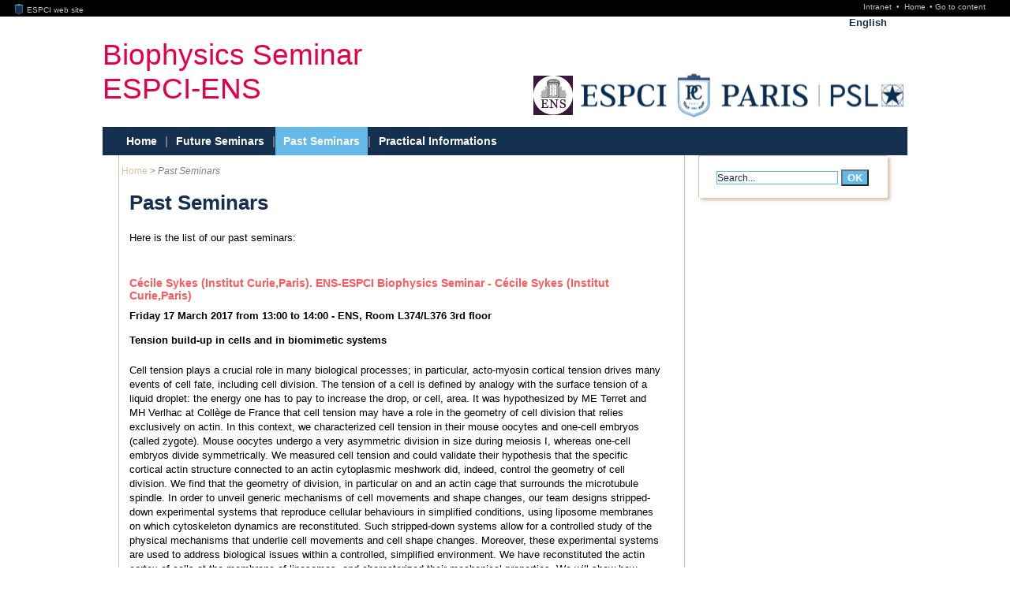

--- FILE ---
content_type: text/html; charset=utf-8
request_url: https://sbp.spip.espci.fr/spip.php?article16=&id_syndic_article=358
body_size: 155023
content:




<!DOCTYPE html PUBLIC "-//W3C//DTD XHTML 1.0 Transitional//EN" "http://www.w3.org/TR/xhtml1/DTD/xhtml1-transitional.dtd">
<html xmlns="http://www.w3.org/1999/xhtml" xml:lang="en" lang="en" dir="ltr">
<head><!-- frESPCIbarre -->
<script type="text/javascript" 
        src="https://espci.fr/static/frESPCIbarre.js?rev=42"></script>
<link rel="stylesheet" type="text/css"
      href="https://espci.fr/static/frESPCIbarre.css?rev=42"/>

<link rel="shortcut icon" type="image/x-icon"
      href="https://espci.fr/static/favicon_internet.ico?r=10"/>



<title>Biophysics Seminar ESPCI-ENS : Past Seminars</title>



<!-- inc-head -->


<meta http-equiv="Content-Type" content="text/html; charset=utf-8" />


<link rel="alternate" type="application/rss+xml" title="Whole site" href="spip.php?page=backend" />

<link rel="alternate" type="application/rss+xml" title="Publications" href="spip.php?page=rss-publis" />

<link rel="alternate" type="application/rss+xml" title="News" href="spip.php?page=rss-actus" />

<link rel="alternate" type="application/rss+xml" title="Jobs" href="spip.php?page=rss-postes" />

<link rel="alternate" type="application/rss+xml" title="Edito" href="spip.php?page=rss-edito" />








<link rel='stylesheet' href='sites/sbp.spip.espci.fr/local/cache-css/4f7ed1b14474379e6e84fd485b539220.css?1737508969' type='text/css' />

 










<script>
var mediabox_settings={"auto_detect":true,"ns":"box","tt_img":true,"sel_g":"#documents_portfolio a[type='image\/jpeg'],#documents_portfolio a[type='image\/png'],#documents_portfolio a[type='image\/gif']","sel_c":".mediabox","str_ssStart":"Slideshow","str_ssStop":"Stop","str_cur":"{current}\/{total}","str_prev":"Previous","str_next":"Next","str_close":"Close","str_loading":"Loading\u2026","str_petc":"Press \u2019Esc\u2019 to close","str_dialTitDef":"Dialogue box","str_dialTitMed":"Media display","splash_url":"","lity":{"skin":"_simple-dark","maxWidth":"90%","maxHeight":"90%","minWidth":"400px","minHeight":"","slideshow_speed":"2500","opacite":"0.9","defaultCaptionState":"expanded"}};
</script>
<!-- insert_head_css -->






<script type='text/javascript' src='sites/sbp.spip.espci.fr/local/cache-js/0a4ecbcce721d40d6a2d8f56b48f9b4e.js?1740100285'></script>










<!-- insert_head -->









<script type="text/javascript" src="plugins/kit_espci-3.0/perso.js">
	</script>


<script type="text/javascript" src="lib/ResponsiveSlides.js/responsiveslides.min.js">
	</script></head>



<body class="page_sommaire"><!-- frESPCIbarre -->



 
 
 
 
 
 
 
 
 
 
 
 






<div id="frESPCIbarre">
 <form action="#" method="get">
  <input type="hidden" name="lang" id="frESPCIbarreLang" 
         value="en" />
  <input type="hidden" name="content" id="frESPCIgotoContentText"
         value="Go to content" />
  <input type="hidden" name="navigation" id="frESPCIgotoNavText"
         value="Go to navigation" />
  
 </form>
 <div id="frESPCIbarreDiv">
  <ul id="frESPCIbarreMenu">
   
    <li>
     <a href="https://www.espci.fr" target="_top"
        title="ESPCI web site">
      <img src="https://espci.fr/static/favicon_internet.png?r=2"
           id="frESPCIbarreLogo"
           alt="ESPCI Logo"/>
      ESPCI web site
     </a>
    </li>
   
   
  </ul>
  <ul id="frESPCIbarreAccess">
   <li>
     <a href="https://intranet.espci.fr" rel="nofollow" target="_top"
        title="ESPCI intranet">
      Intranet
     </a>
   </li>
   <li>
     <a href="/" target="_top">
      Home
     </a>
   </li>
  </ul>
 </div>
</div>

<div id="global">
	<div id="global1">
	
	
	<div id="menus-background">
	<div id="menu-access">
		<ul class="menu-horizontal">
		<li><a href="https://sbp.spip.espci.fr?lang=en">Home</a></li>
		<li class="separateur">&#8226;</li>
		<li><a href="spip.php?article16&amp;id_syndic_article=358#contenu">Go to content</a></li>
		<li class="separateur">&#8226;</li>
		<li><a href="spip.php?article16&amp;id_syndic_article=358#naviger">Go to navigation</a></li>
		</ul>
	</div>
</div>
<div id="bandeau">
	<div id="menu-langue">
	<ul class="menu-horizontal">


	
		<li class="active">
		    <a href="spip.php?article16">English</a>
		    
		    
		    
		    
	   	</li>
	






	


</ul>		
	</div>

	<br class="nettoyeur"/>
	<div class="titre-principal">
	<a href="/">
	
	 Biophysics Seminar ESPCI-ENS
	
    </a>
	</div>
	
	<div id="logo-partenaire">

		
			
				<div><a href="http://www.ens.fr/" target="_blank"><img
	src="sites/sbp.spip.espci.fr/local/cache-vignettes/L50xH50/moton556-fc42e.jpg?1662078666" class='spip_logo' width='50' height='50'
	alt="" /></a></div>
			
				
		<div id="logo-espci-psl"><a href=""><img src="plugins/kit_espci-3.0/IMG/espci-psl.png" /></a>
			<a class="lien-cc" id="lien-espci" title="ESPCI" href="https://www.espci.fr/en/"></a>
			<a class="lien-cc" id="lien-psl" target="_blank" title="PSL" href="http://www.univ-psl.fr/en"></a>
		</div>
	</div>
</div>	

<div id="menu-princ">	
	<a name="naviger"></a>
	
	<ul>

	
	
		
		
		<li class="liste_rubriques_item 
			"
		>
			<h2 class="titre-sommaire">
				<a href="spip.php?rubrique2"
					
				>
				    Home
				    
				</a>
			</h2>
		
			
		
		</li>
	
	
	

	<li  style="padding-left: 0" class="liste_rubriques_item">
		<span class="separateur liste-raccourci">|</span>
	</li>
	
		
		
		<li class="liste_rubriques_item 
			"
		>
			<h2 class="titre-sommaire">
				<a href="spip.php?rubrique5"
					
				>
				    Future Seminars
				    
				</a>
			</h2>
		
		</li>
	
	
	

	<li  style="padding-left: 0" class="liste_rubriques_item">
		<span class="separateur liste-raccourci">|</span>
	</li>
	
	
	

	
	
	
	

	
	
	
		
		<li class="liste_rubriques_item 
			active"
		>
			<h2 class="titre-sommaire">
				<a href="spip.php?article16"
					
				>
					Past Seminars
				</a>
			</h2>
		</li>
	
	

	<li  style="padding-left: 0" class="liste_rubriques_item">
		<span class="separateur liste-raccourci">|</span>
	</li>
	
	
	

	
	
	
		
		<li class="liste_rubriques_item 
			"
		>
			<h2 class="titre-sommaire">
				<a href="spip.php?article15"
					
				>
					Practical Informations
				</a>
			</h2>
		</li>
	
	  

	
	
	
	  

	
	
	
	  

	
	
	
	  

	</ul>		
	<br class="nettoyeur"/>
</div>	
			<div id="contenu">
		<div id="col_centrale" >
	
    <div class="hfeed" id="conteneur">
    <div class="hentry">




        
<div id="hierarchie">
<ul class="menu-horizontal">

<li><a href="spip.php?rubrique2">Home</a> <span class="separateur">&gt;</span></li>

<li><em class="on">Past Seminars</em></li>
</ul>

</div> <!-- hierarchie -->

<br class="nettoyeur"/>

    
    

        

    

    
    

		<h1>Past Seminars</h1>
			
         
		<div id="content">

        <div class="surlignable">

			<div class="texte entry-content">
			
		

		
			<p>Here is the list of our past seminars:</p>
<br class="nettoyeur"/>
	<h4>C&#233;cile Sykes (Institut Curie,Paris). ENS-ESPCI Biophysics Seminar - <span class="lesauteurs">Cécile Sykes (Institut Curie,Paris)</span></h4>
	
		<div class="rss_texte">
		Friday 17 March 2017 from 13:00 to 14:00 - ENS, Room L374/L376 3rd floor 
		
	</div>
	
	
		<div class="rss_texte"><p><strong>Tension build-up in cells and in biomimetic systems</strong></p>
<p>Cell tension plays a crucial role in many biological processes; in particular, acto-myosin cortical tension drives many events of cell fate, including cell division. The tension of a cell is defined by analogy with the surface tension of a liquid droplet: the energy one has to pay to increase the drop, or cell, area. It was hypothesized by ME Terret and MH Verlhac at Collège de France that cell tension may have a role in the geometry of cell division that relies exclusively on actin. In this context, we characterized cell tension in their mouse oocytes and one-cell embryos (called zygote). Mouse oocytes undergo a very asymmetric division in size during meiosis I, whereas one-cell embryos divide symmetrically. We measured cell tension and could validate their hypothesis that the specific cortical actin structure connected to an actin cytoplasmic meshwork did, indeed, control the geometry of cell division. We find that the geometry of division, in particular on and an actin cage that surrounds the microtubule spindle. In order to unveil generic mechanisms of cell movements and shape changes, our team designs stripped-down experimental systems that reproduce cellular behaviours in simplified conditions, using liposome membranes on which cytoskeleton dynamics are reconstituted. Such stripped-down systems allow for a controlled study of the physical mechanisms that underlie cell movements and cell shape changes. Moreover, these experimental systems are used to address biological issues within a controlled, simplified environment. We have reconstituted the actin cortex of cells at the membrane of liposomes, and characterized their mechanical properties. We will show how these cortices contract in the presence of myosin motors, and how such experiments shed light of the mechanisms of cell shape changes.</p></div>
	<br class="nettoyeur"/>






	
	 
		<br /><br /><br /><br />
		<h2>
		 Recent seminars
		&nbsp;(0)</h2><br class="nettoyeur"/>
	<h4>C&#233;cile Sykes (Institut Curie,Paris). ENS-ESPCI Biophysics Seminar - <span class="lesauteurs">Cécile Sykes (Institut Curie,Paris)</span></h4>
	
		<div class="rss_texte">
		Friday 17 March 2017 from 13:00 to 14:00 - ENS, Room L374/L376 3rd floor 
		
	</div>
	
	
		<div class="rss_texte"><p><strong>Tension build-up in cells and in biomimetic systems</strong></p>
<p>Cell tension plays a crucial role in many biological processes; in particular, acto-myosin cortical tension drives many events of cell fate, including cell division. The tension of a cell is defined by analogy with the surface tension of a liquid droplet: the energy one has to pay to increase the drop, or cell, area. It was hypothesized by ME Terret and MH Verlhac at Collège de France that cell tension may have a role in the geometry of cell division that relies exclusively on actin. In this context, we characterized cell tension in their mouse oocytes and one-cell embryos (called zygote). Mouse oocytes undergo a very asymmetric division in size during meiosis I, whereas one-cell embryos divide symmetrically. We measured cell tension and could validate their hypothesis that the specific cortical actin structure connected to an actin cytoplasmic meshwork did, indeed, control the geometry of cell division. We find that the geometry of division, in particular on and an actin cage that surrounds the microtubule spindle. In order to unveil generic mechanisms of cell movements and shape changes, our team designs stripped-down experimental systems that reproduce cellular behaviours in simplified conditions, using liposome membranes on which cytoskeleton dynamics are reconstituted. Such stripped-down systems allow for a controlled study of the physical mechanisms that underlie cell movements and cell shape changes. Moreover, these experimental systems are used to address biological issues within a controlled, simplified environment. We have reconstituted the actin cortex of cells at the membrane of liposomes, and characterized their mechanical properties. We will show how these cortices contract in the presence of myosin motors, and how such experiments shed light of the mechanisms of cell shape changes.</p></div>
	<br class="nettoyeur"/>






	
	 
		<br /><br /><br /><br />
		<h2>
		 Seminar archive
		&nbsp;(275)</h2>




<ul class="content_seminaires seminaires_archives">







<li><h3 style="padding-left: 1.5em">2018</h3><div><ul>



	<li style="font-size: 13px;line-height: 18px">
		<a
			
			href="spip.php?article16&amp;id_syndic_article=317"
			title="Learn more"
			style="color: #e40046"
		>
			Victor Yashunsky (PCC, Institut Curie, Paris). ESPCI-ENS Biophysics seminar
		</a><br />
		<span class="detail">
			
			Friday 15 June 2018 from 13:00 to 14:00 - ENS Conf IV, 2nd floor<br />
			
			
		</span>
	</li>



	<li style="font-size: 13px;line-height: 18px">
		<a
			
			href="spip.php?article16&amp;id_syndic_article=323"
			title="Learn more"
			style="color: #e40046"
		>
			Victor Yashunsky (PCC, Institut Curie, Paris). ESPCI-ENS Biophysics seminar
		</a><br />
		<span class="detail">
			
			Friday 15 June 2018 from 13:00 to 14:00 - ENS Conf IV, 2nd floor<br />
			
			
		</span>
	</li>



	<li style="font-size: 13px;line-height: 18px">
		<a
			
			href="spip.php?article16&amp;id_syndic_article=318"
			title="Learn more"
			style="color: #e40046"
		>
			Julien Heuvingh (PMMH, ESPCI). ESPCI-ENS biophysics seminar
		</a><br />
		<span class="detail">
			
			Friday 1 June 13:00-14:00 - A1 (Urbain)<br />
			
			
		</span>
	</li>



	<li style="font-size: 13px;line-height: 18px">
		<a
			
			href="spip.php?article16&amp;id_syndic_article=319"
			title="Learn more"
			style="color: #e40046"
		>
			Julien Heuvingh (PMMH, ESPCI). ESPCI-ENS biophysics seminar
		</a><br />
		<span class="detail">
			
			Friday 1 June 2018 from 13:00 to 14:00 - A1 (Urbain)<br />
			
			
		</span>
	</li>



	<li style="font-size: 13px;line-height: 18px">
		<a
			
			href="spip.php?article16&amp;id_syndic_article=324"
			title="Learn more"
			style="color: #e40046"
		>
			Julien Heuvingh (PMMH, ESPCI). ESPCI-ENS biophysics seminar
		</a><br />
		<span class="detail">
			
			Friday 1 June 2018 from 13:00 to 14:00 - A1 (Urbain)<br />
			
			
		</span>
	</li>



	<li style="font-size: 13px;line-height: 18px">
		<a
			
			href="spip.php?article16&amp;id_syndic_article=315"
			title="Learn more"
			style="color: #e40046"
		>
			Will Ratcliff (Georgia Tech). Biophysics seminar ESPCI-ENS
		</a><br />
		<span class="detail">
			
			Friday 18 May 2018 from 13:00 to 14:00 - ESPCI, Amphi Urbain ground Floor<br />
			
			
		</span>
	</li>



	<li style="font-size: 13px;line-height: 18px">
		<a
			
			href="spip.php?article16&amp;id_syndic_article=326"
			title="Learn more"
			style="color: #e40046"
		>
			Will Ratcliff (Georgia Tech). Biophysics seminar ESPCI-ENS
		</a><br />
		<span class="detail">
			
			Friday 18 May 2018 from 13:00 to 14:00 - ESPCI, Amphi Urbain ground Floor<br />
			
			
		</span>
	</li>



	<li style="font-size: 13px;line-height: 18px">
		<a
			
			href="spip.php?article16&amp;id_syndic_article=316"
			title="Learn more"
			style="color: #e40046"
		>
			Arup K. Chakraborty (MIT, USA). Biophysics seminar ESPCI-ENS
		</a><br />
		<span class="detail">
			
			From 11 May at 13:00 to 18 May 2018 at 14:00 - ENS Conf IV (24 rue Lhomond, 2nd floor)<br />
			
			
		</span>
	</li>



	<li style="font-size: 13px;line-height: 18px">
		<a
			
			href="spip.php?article16&amp;id_syndic_article=325"
			title="Learn more"
			style="color: #e40046"
		>
			Arup K. Chakraborty (MIT, USA). Biophysics seminar ESPCI-ENS
		</a><br />
		<span class="detail">
			
			From 11 May at 13:00 to 18 May 2018 at 14:00 - ENS Conf IV (24 rue Lhomond, 2nd floor)<br />
			
			
		</span>
	</li>



	<li style="font-size: 13px;line-height: 18px">
		<a
			
			href="spip.php?article16&amp;id_syndic_article=314"
			title="Learn more"
			style="color: #e40046"
		>
			Thomas Gregor (Institut Pasteur). Biophysics Seminar ESPCI-ENS
		</a><br />
		<span class="detail">
			
			Friday 4 May 13:00-14:00 - A1 (Urbain)<br />
			
			
		</span>
	</li>



	<li style="font-size: 13px;line-height: 18px">
		<a
			
			href="spip.php?article16&amp;id_syndic_article=320"
			title="Learn more"
			style="color: #e40046"
		>
			Thomas Gregor (Institut Pasteur). Biophysics Seminar ESPCI-ENS
		</a><br />
		<span class="detail">
			
			Friday 4 May 2018 from 13:00 to 14:00 - A1 (Urbain)<br />
			
			
		</span>
	</li>



	<li style="font-size: 13px;line-height: 18px">
		<a
			
			href="spip.php?article16&amp;id_syndic_article=330"
			title="Learn more"
			style="color: #e40046"
		>
			Thomas Gregor (Institut Pasteur). Biophysics Seminar ESPCI-ENS
		</a><br />
		<span class="detail">
			
			Friday 4 May 2018 from 13:00 to 14:00 - A1 (Urbain)<br />
			
			
		</span>
	</li>



	<li style="font-size: 13px;line-height: 18px">
		<a
			
			href="spip.php?article16&amp;id_syndic_article=313"
			title="Learn more"
			style="color: #e40046"
		>
			Horacio Lopez Menendez. Biophysics seminar ESPCI-ENS
		</a><br />
		<span class="detail">
			
			Friday 20 April 2018 from 13:00 to 14:00 - A1 (Urbain)<br />
			
			
		</span>
	</li>



	<li style="font-size: 13px;line-height: 18px">
		<a
			
			href="spip.php?article16&amp;id_syndic_article=329"
			title="Learn more"
			style="color: #e40046"
		>
			Horacio Lopez Menendez. Biophysics seminar ESPCI-ENS
		</a><br />
		<span class="detail">
			
			Friday 20 April 2018 from 13:00 to 14:00 - A1 (Urbain)<br />
			
			
		</span>
	</li>



	<li style="font-size: 13px;line-height: 18px">
		<a
			
			href="spip.php?article16&amp;id_syndic_article=311"
			title="Learn more"
			style="color: #e40046"
		>
			Julien Dumont (Institut Jacques Monod). Biophysics seminar ESPCI-ENS
		</a><br />
		<span class="detail">
			
			Friday 13 April 2018 from 13:00 to 14:00 - Conf IV, École Normale Supérieure,<br />
			
			
		</span>
	</li>



	<li style="font-size: 13px;line-height: 18px">
		<a
			
			href="spip.php?article16&amp;id_syndic_article=327"
			title="Learn more"
			style="color: #e40046"
		>
			Julien Dumont (Institut Jacques Monod). Biophysics seminar ESPCI-ENS
		</a><br />
		<span class="detail">
			
			Friday 13 April 2018 from 13:00 to 14:00 - Conf IV, École Normale Supérieure,<br />
			
			
		</span>
	</li>



	<li style="font-size: 13px;line-height: 18px">
		<a
			
			href="spip.php?article16&amp;id_syndic_article=312"
			title="Learn more"
			style="color: #e40046"
		>
			Antoine Coulon (Institut Curie, Paris). Biophysics seminar ESPCI-ENS
		</a><br />
		<span class="detail">
			
			Friday 6 April 2018 from 13:00 to 14:00 -  Conf IV, Ecole Normale Supérieure<br />
			
			
		</span>
	</li>



	<li style="font-size: 13px;line-height: 18px">
		<a
			
			href="spip.php?article16&amp;id_syndic_article=328"
			title="Learn more"
			style="color: #e40046"
		>
			Antoine Coulon (Institut Curie, Paris). Biophysics seminar ESPCI-ENS
		</a><br />
		<span class="detail">
			
			Friday 6 April 2018 from 13:00 to 14:00 -  Conf IV, Ecole Normale Supérieure<br />
			
			
		</span>
	</li>



	<li style="font-size: 13px;line-height: 18px">
		<a
			
			href="spip.php?article16&amp;id_syndic_article=301"
			title="Learn more"
			style="color: #e40046"
		>
			Marina Garcia-Jove Navarro (Dept of Chemistry, ENS, Paris). Biophysics Seminar ESPCI-ENS
		</a><br />
		<span class="detail">
			
			Friday 30 March 13:00-14:00 - ENS, Conf IV, 2nd floor<br />
			
			
		</span>
	</li>



	<li style="font-size: 13px;line-height: 18px">
		<a
			
			href="spip.php?article16&amp;id_syndic_article=321"
			title="Learn more"
			style="color: #e40046"
		>
			Marina Garcia-Jove Navarro (Dept of Chemistry, ENS, Paris). Biophysics Seminar ESPCI-ENS
		</a><br />
		<span class="detail">
			
			Friday 30 March 2018 from 13:00 to 14:00 - ENS, Conf IV, 2nd floor<br />
			
			
		</span>
	</li>



	<li style="font-size: 13px;line-height: 18px">
		<a
			
			href="spip.php?article16&amp;id_syndic_article=336"
			title="Learn more"
			style="color: #e40046"
		>
			Marina Garcia-Jove Navarro (Dept of Chemistry, ENS, Paris). Biophysics Seminar ESPCI-ENS
		</a><br />
		<span class="detail">
			
			Friday 30 March 2018 from 13:00 to 14:00 - ENS, Conf IV, 2nd floor<br />
			
			
		</span>
	</li>



	<li style="font-size: 13px;line-height: 18px">
		<a
			
			href="spip.php?article16&amp;id_syndic_article=302"
			title="Learn more"
			style="color: #e40046"
		>
			Guillaume Dumenil (Institut Pasteur). Biophysics Seminar ESPCI-ENS
		</a><br />
		<span class="detail">
			
			Friday 23 March 13:00-14:00 - A1 (Urbain)<br />
			
			
		</span>
	</li>



	<li style="font-size: 13px;line-height: 18px">
		<a
			
			href="spip.php?article16&amp;id_syndic_article=310"
			title="Learn more"
			style="color: #e40046"
		>
			Guillaume Dumenil (Institut Pasteur, Paris). Biophysics Seminar ESPCI-ENS
		</a><br />
		<span class="detail">
			
			Friday 23 March 2018 from 13:00 to 14:00 - Amphi Urbain, Ground Floor, Staircase N<br />
			
			
		</span>
	</li>



	<li style="font-size: 13px;line-height: 18px">
		<a
			
			href="spip.php?article16&amp;id_syndic_article=322"
			title="Learn more"
			style="color: #e40046"
		>
			Guillaume Dumenil (Institut Pasteur). Biophysics Seminar ESPCI-ENS
		</a><br />
		<span class="detail">
			
			Friday 23 March 2018 from 13:00 to 14:00 - A1 (Urbain)<br />
			
			
		</span>
	</li>



	<li style="font-size: 13px;line-height: 18px">
		<a
			
			href="spip.php?article16&amp;id_syndic_article=331"
			title="Learn more"
			style="color: #e40046"
		>
			Guillaume Dumenil (Institut Pasteur, Paris). Biophysics Seminar ESPCI-ENS
		</a><br />
		<span class="detail">
			
			Friday 23 March 2018 from 13:00 to 14:00 - Amphi Urbain, Ground Floor, Staircase N<br />
			
			
		</span>
	</li>



	<li style="font-size: 13px;line-height: 18px">
		<a
			
			href="spip.php?article16&amp;id_syndic_article=340"
			title="Learn more"
			style="color: #e40046"
		>
			Guillaume Dumenil (Institut Pasteur). Biophysics Seminar ESPCI-ENS
		</a><br />
		<span class="detail">
			
			Friday 23 March 2018 from 13:00 to 14:00 - A1 (Urbain)<br />
			
			
		</span>
	</li>



	<li style="font-size: 13px;line-height: 18px">
		<a
			
			href="spip.php?article16&amp;id_syndic_article=306"
			title="Learn more"
			style="color: #e40046"
		>
			Nicolas Minc (Institut Jacques Monod). Biophysics seminar ESPCI-ENS
		</a><br />
		<span class="detail">
			
			Friday 16 March 2018 from 13:00 to 14:00 - ENS, Conf IV, 2nd floor<br />
			
			
		</span>
	</li>



	<li style="font-size: 13px;line-height: 18px">
		<a
			
			href="spip.php?article16&amp;id_syndic_article=332"
			title="Learn more"
			style="color: #e40046"
		>
			Nicolas Minc (Institut Jacques Monod). Biophysics seminar ESPCI-ENS
		</a><br />
		<span class="detail">
			
			Friday 16 March 2018 from 13:00 to 14:00 - ENS, Conf IV, 2nd floor<br />
			
			
		</span>
	</li>



	<li style="font-size: 13px;line-height: 18px">
		<a
			
			href="spip.php?article16&amp;id_syndic_article=309"
			title="Learn more"
			style="color: #e40046"
		>
			Dmitri Petrov (Stanford). Biophysics seminar ENS-ESPCI
		</a><br />
		<span class="detail">
			
			Friday 9 March 2018 from 13:00 to 14:00 - A1 (Urbain)<br />
			
			
		</span>
	</li>



	<li style="font-size: 13px;line-height: 18px">
		<a
			
			href="spip.php?article16&amp;id_syndic_article=341"
			title="Learn more"
			style="color: #e40046"
		>
			Dmitri Petrov (Stanford). Biophysics seminar ENS-ESPCI
		</a><br />
		<span class="detail">
			
			Friday 9 March 2018 from 13:00 to 14:00 - A1 (Urbain)<br />
			
			
		</span>
	</li>



	<li style="font-size: 13px;line-height: 18px">
		<a
			
			href="spip.php?article16&amp;id_syndic_article=308"
			title="Learn more"
			style="color: #e40046"
		>
			Arnaud Gautier (laboratoire PASTEUR, ENS, Paris). Biophysics Seminar ENS-ESPCI
		</a><br />
		<span class="detail">
			
			Friday 2 March 2018 from 13:00 to 14:00 - ENS, Conf IV, 2nd floor<br />
			
			
		</span>
	</li>



	<li style="font-size: 13px;line-height: 18px">
		<a
			
			href="spip.php?article16&amp;id_syndic_article=334"
			title="Learn more"
			style="color: #e40046"
		>
			Arnaud Gautier (laboratoire PASTEUR, ENS, Paris). Biophysics Seminar ENS-ESPCI
		</a><br />
		<span class="detail">
			
			Friday 2 March 2018 from 13:00 to 14:00 - ENS, Conf IV, 2nd floor<br />
			
			
		</span>
	</li>



	<li style="font-size: 13px;line-height: 18px">
		<a
			
			href="spip.php?article16&amp;id_syndic_article=307"
			title="Learn more"
			style="color: #e40046"
		>
			Paolo Pierobon (Institut Curie, Paris).Biophysics Seminar ESPCI-ENS
		</a><br />
		<span class="detail">
			
			Friday 16 February 2018 from 13:00 to 14:00 - ENS, Conf IV, 2nd floor<br />
			
			
		</span>
	</li>



	<li style="font-size: 13px;line-height: 18px">
		<a
			
			href="spip.php?article16&amp;id_syndic_article=335"
			title="Learn more"
			style="color: #e40046"
		>
			Paolo Pierobon (Institut Curie, Paris).Biophysics Seminar ESPCI-ENS
		</a><br />
		<span class="detail">
			
			Friday 16 February 2018 from 13:00 to 14:00 - ENS, Conf IV, 2nd floor<br />
			
			
		</span>
	</li>



	<li style="font-size: 13px;line-height: 18px">
		<a
			
			href="spip.php?article16&amp;id_syndic_article=295"
			title="Learn more"
			style="color: #e40046"
		>
			Emmanuel Beaurepaire (LOB, Polytechnique). Biophysics Seminar ESPCI-ENS
		</a><br />
		<span class="detail">
			
			Friday 9 February 13:00-14:00 - Amphi Urbain, Ground Floor, Staircase N<br />
			
			
		</span>
	</li>



	<li style="font-size: 13px;line-height: 18px">
		<a
			
			href="spip.php?article16&amp;id_syndic_article=298"
			title="Learn more"
			style="color: #e40046"
		>
			Emmanuel Beaurepaire (Lab for optics and biosciences, Ecole Polytechnique). Biophysics Seminar ESPCI-ENS
		</a><br />
		<span class="detail">
			
			Friday 9 February 2018 from 13:00 to 14:00 - Amphi Urbain, Ground Floor, Staircase N<br />
			
			
		</span>
	</li>



	<li style="font-size: 13px;line-height: 18px">
		<a
			
			href="spip.php?article16&amp;id_syndic_article=337"
			title="Learn more"
			style="color: #e40046"
		>
			Emmanuel Beaurepaire (Lab for optics and biosciences, Ecole Polytechnique). Biophysics Seminar ESPCI-ENS
		</a><br />
		<span class="detail">
			
			Friday 9 February 2018 from 13:00 to 14:00 - Amphi Urbain, Ground Floor, Staircase N<br />
			
			
		</span>
	</li>



	<li style="font-size: 13px;line-height: 18px">
		<a
			
			href="spip.php?article16&amp;id_syndic_article=296"
			title="Learn more"
			style="color: #e40046"
		>
			Michael Shelley (NYU and Flatiron Institute). Biophysics seminar ENS-ESPCI
		</a><br />
		<span class="detail">
			
			Tuesday 16 January 11:00-12:00 - Amphi Joliot, 3rd Floor, Staircase N<br />
			
			
		</span>
	</li>



	<li style="font-size: 13px;line-height: 18px">
		<a
			
			href="spip.php?article16&amp;id_syndic_article=299"
			title="Learn more"
			style="color: #e40046"
		>
			Michael Shelley (NYU and Flatiron Institute). Biophysics seminar ENS-ESPCI
		</a><br />
		<span class="detail">
			
			Tuesday 16 January 2018 from 11:00 to 12:00 - Amphi Joliot, 3rd Floor, Staircase N<br />
			
			
		</span>
	</li>



	<li style="font-size: 13px;line-height: 18px">
		<a
			
			href="spip.php?article16&amp;id_syndic_article=338"
			title="Learn more"
			style="color: #e40046"
		>
			Michael Shelley (NYU and Flatiron Institute). Biophysics seminar ENS-ESPCI
		</a><br />
		<span class="detail">
			
			Tuesday 16 January 2018 from 11:00 to 12:00 - Amphi Joliot, 3rd Floor, Staircase N<br />
			
			
		</span>
	</li>



	<li style="font-size: 13px;line-height: 18px">
		<a
			
			href="spip.php?article16&amp;id_syndic_article=297"
			title="Learn more"
			style="color: #e40046"
		>
			Marc Lefranc (Laboratoire PhLAM, Universit&#233; de Lille). Biophysics seminar ENS-ESPCI.
		</a><br />
		<span class="detail">
			
			Friday 12 January 13:00-14:00 - Amphi Urbain, Ground Floor, Staircase N<br />
			
			
		</span>
	</li>



	<li style="font-size: 13px;line-height: 18px">
		<a
			
			href="spip.php?article16&amp;id_syndic_article=300"
			title="Learn more"
			style="color: #e40046"
		>
			Marc Lefranc (Laboratoire PhLAM, Universit&#233; de Lille). Biophysics seminar ENS-ESPCI.
		</a><br />
		<span class="detail">
			
			Friday 12 January 2018 from 13:00 to 14:00 - Amphi Urbain, Ground Floor, Staircase N<br />
			
			
		</span>
	</li>



	<li style="font-size: 13px;line-height: 18px">
		<a
			
			href="spip.php?article16&amp;id_syndic_article=339"
			title="Learn more"
			style="color: #e40046"
		>
			Marc Lefranc (Laboratoire PhLAM, Universit&#233; de Lille). Biophysics seminar ENS-ESPCI.
		</a><br />
		<span class="detail">
			
			Friday 12 January 2018 from 13:00 to 14:00 - Amphi Urbain, Ground Floor, Staircase N<br />
			
			
		</span>
	</li>


</ul></div></li>




<li><h3 style="padding-left: 1.5em">2017</h3><div><ul>



	<li style="font-size: 13px;line-height: 18px">
		<a
			
			href="spip.php?article16&amp;id_syndic_article=290"
			title="Learn more"
			style="color: #e40046"
		>
			Calin Guet (Systems and Synthetic Biology of Genetic Networks, IST Austria). Biophysics seminar ENS-ESPCI.
		</a><br />
		<span class="detail">
			
			Friday 8 December 2017 from 13:00 to 14:00 - École Normale Supérieure L361<br />
			
			
		</span>
	</li>



	<li style="font-size: 13px;line-height: 18px">
		<a
			
			href="spip.php?article16&amp;id_syndic_article=344"
			title="Learn more"
			style="color: #e40046"
		>
			Calin Guet (Systems and Synthetic Biology of Genetic Networks, IST Austria). Biophysics seminar ENS-ESPCI.
		</a><br />
		<span class="detail">
			
			Friday 8 December 2017 from 13:00 to 14:00 - École Normale Supérieure L361<br />
			
			
		</span>
	</li>



	<li style="font-size: 13px;line-height: 18px">
		<a
			
			href="spip.php?article16&amp;id_syndic_article=291"
			title="Learn more"
			style="color: #e40046"
		>
			Marina Elez (LJP, UPMC, Paris). Biophysics seminar ENS-ESPCI.
		</a><br />
		<span class="detail">
			
			Friday 24 November 2017 from 13:00 to 14:00 - ENS, Conf IV, 2nd floor<br />
			
			
		</span>
	</li>



	<li style="font-size: 13px;line-height: 18px">
		<a
			
			href="spip.php?article16&amp;id_syndic_article=345"
			title="Learn more"
			style="color: #e40046"
		>
			Marina Elez (LJP, UPMC, Paris). Biophysics seminar ENS-ESPCI.
		</a><br />
		<span class="detail">
			
			Friday 24 November 2017 from 13:00 to 14:00 - ENS, Conf IV, 2nd floor<br />
			
			
		</span>
	</li>



	<li style="font-size: 13px;line-height: 18px">
		<a
			
			href="spip.php?article16&amp;id_syndic_article=288"
			title="Learn more"
			style="color: #e40046"
		>
			Herv&#233; Isambert (PCC, Institut Curie, Paris). Biophysics Seminar ENS-ESPCI
		</a><br />
		<span class="detail">
			
			Friday 17 November 2017 from 13:00 to 14:00 - Amphi Urbain, Ground Floor, Staircase N<br />
			
			
		</span>
	</li>



	<li style="font-size: 13px;line-height: 18px">
		<a
			
			href="spip.php?article16&amp;id_syndic_article=342"
			title="Learn more"
			style="color: #e40046"
		>
			Herv&#233; Isambert (PCC, Institut Curie, Paris). Biophysics Seminar ENS-ESPCI
		</a><br />
		<span class="detail">
			
			Friday 17 November 2017 from 13:00 to 14:00 - Amphi Urbain, Ground Floor, Staircase N<br />
			
			
		</span>
	</li>



	<li style="font-size: 13px;line-height: 18px">
		<a
			
			href="spip.php?article16&amp;id_syndic_article=289"
			title="Learn more"
			style="color: #e40046"
		>
			Jonas Ranft (LPS, ENS, Paris). Biophysics Seminar ENS-ESPCI
		</a><br />
		<span class="detail">
			
			Friday 20 October 2017 from 13:00 to 14:00 - ESPCI, Amphi Joliot, 2nd Floor, Staircase N<br />
			
			
		</span>
	</li>



	<li style="font-size: 13px;line-height: 18px">
		<a
			
			href="spip.php?article16&amp;id_syndic_article=343"
			title="Learn more"
			style="color: #e40046"
		>
			Jonas Ranft (LPS, ENS, Paris). Biophysics Seminar ENS-ESPCI
		</a><br />
		<span class="detail">
			
			Friday 20 October 2017 from 13:00 to 14:00 - ESPCI, Amphi Joliot, 2nd Floor, Staircase N<br />
			
			
		</span>
	</li>



	<li style="font-size: 13px;line-height: 18px">
		<a
			
			href="spip.php?article16&amp;id_syndic_article=284"
			title="Learn more"
			style="color: #e40046"
		>
			Raphael Voituriez (LJP &amp; LPTMC, UPMC, Paris). Biophysics seminar ENS-ESPCI.
		</a><br />
		<span class="detail">
			
			Friday 13 October 2017 from 13:00 to 14:00 - ENS, Conf IV, 2nd floor<br />
			
			
		</span>
	</li>



	<li style="font-size: 13px;line-height: 18px">
		<a
			
			href="spip.php?article16&amp;id_syndic_article=346"
			title="Learn more"
			style="color: #e40046"
		>
			Raphael Voituriez (LJP &amp; LPTMC, UPMC, Paris). Biophysics seminar ENS-ESPCI.
		</a><br />
		<span class="detail">
			
			Friday 13 October 2017 from 13:00 to 14:00 - ENS, Conf IV, 2nd floor<br />
			
			
		</span>
	</li>



	<li style="font-size: 13px;line-height: 18px">
		<a
			
			href="spip.php?article16&amp;id_syndic_article=285"
			title="Learn more"
			style="color: #e40046"
		>
			Marie Emilie Terret (CIRB, Coll&#232;ge de France, Paris). Biophysics seminar ENS-ESPCI.
		</a><br />
		<span class="detail">
			
			Friday 6 October 2017 from 13:00 to 14:00 - Amphi Schützenberger , ESPCI Paris<br />
			
			
		</span>
	</li>



	<li style="font-size: 13px;line-height: 18px">
		<a
			
			href="spip.php?article16&amp;id_syndic_article=347"
			title="Learn more"
			style="color: #e40046"
		>
			Marie Emilie Terret (CIRB, Coll&#232;ge de France, Paris). Biophysics seminar ENS-ESPCI.
		</a><br />
		<span class="detail">
			
			Friday 6 October 2017 from 13:00 to 14:00 - Amphi Schützenberger , ESPCI Paris<br />
			
			
		</span>
	</li>



	<li style="font-size: 13px;line-height: 18px">
		<a
			
			href="spip.php?article16&amp;id_syndic_article=286"
			title="Learn more"
			style="color: #e40046"
		>
			Philippe Marcq (PCC, Institut Curie, Paris). Biophysics seminar ENS-ESPCI.
		</a><br />
		<span class="detail">
			
			Friday 29 September 2017 from 13:00 to 14:00 - ENS, Conf IV, 2nd floor<br />
			
			
		</span>
	</li>



	<li style="font-size: 13px;line-height: 18px">
		<a
			
			href="spip.php?article16&amp;id_syndic_article=348"
			title="Learn more"
			style="color: #e40046"
		>
			Philippe Marcq (PCC, Institut Curie, Paris). Biophysics seminar ENS-ESPCI.
		</a><br />
		<span class="detail">
			
			Friday 29 September 2017 from 13:00 to 14:00 - ENS, Conf IV, 2nd floor<br />
			
			
		</span>
	</li>



	<li style="font-size: 13px;line-height: 18px">
		<a
			
			href="spip.php?article16&amp;id_syndic_article=287"
			title="Learn more"
			style="color: #e40046"
		>
			Boris Guirao (IBDD, Institut Curie, Paris). Biophysics seminar ENS-ESPCI.
		</a><br />
		<span class="detail">
			
			Vendredi 22 septembre 2017 de 13h00 à 14h00<br />
			
			
		</span>
	</li>



	<li style="font-size: 13px;line-height: 18px">
		<a
			
			href="spip.php?article16&amp;id_syndic_article=349"
			title="Learn more"
			style="color: #e40046"
		>
			Boris Guirao (IBDD, Institut Curie, Paris). Biophysics seminar ENS-ESPCI.
		</a><br />
		<span class="detail">
			
			Vendredi 22 septembre 2017 de 13h00 à 14h00<br />
			
			
		</span>
	</li>



	<li style="font-size: 13px;line-height: 18px">
		<a
			
			href="spip.php?article16&amp;id_syndic_article=245"
			title="Learn more"
			style="color: #e40046"
		>
			Jasna Brujic (NYU, USA). Biophysics seminar ENS-ESPCI.
		</a><br />
		<span class="detail">
			
			Friday 30 June 2017 from 13:00 to 14:00 - ESPCI, Amphi Holweck, Ground Floor, Staircase C<br />
			
			
		</span>
	</li>



	<li style="font-size: 13px;line-height: 18px">
		<a
			
			href="spip.php?article16&amp;id_syndic_article=351"
			title="Learn more"
			style="color: #e40046"
		>
			Jasna Brujic (NYU, USA). Biophysics seminar ENS-ESPCI.
		</a><br />
		<span class="detail">
			
			Friday 30 June 2017 from 13:00 to 14:00 - ESPCI, Amphi Holweck, Ground Floor, Staircase C<br />
			
			
		</span>
	</li>



	<li style="font-size: 13px;line-height: 18px">
		<a
			
			href="spip.php?article16&amp;id_syndic_article=244"
			title="Learn more"
			style="color: #e40046"
		>
			Bill Russ (UTSW Dallas). Biophysics seminar ENS-ESPCI.
		</a><br />
		<span class="detail">
			
			Friday 23 June 2017 from 13:00 to 14:00 - ENS, Room L374/L376, 3rd floor<br />
			
			
		</span>
	</li>



	<li style="font-size: 13px;line-height: 18px">
		<a
			
			href="spip.php?article16&amp;id_syndic_article=350"
			title="Learn more"
			style="color: #e40046"
		>
			Bill Russ (UTSW Dallas). Biophysics seminar ENS-ESPCI.
		</a><br />
		<span class="detail">
			
			Friday 23 June 2017 from 13:00 to 14:00 - ENS, Room L374/L376, 3rd floor<br />
			
			
		</span>
	</li>



	<li style="font-size: 13px;line-height: 18px">
		<a
			
			href="spip.php?article16&amp;id_syndic_article=246"
			title="Learn more"
			style="color: #e40046"
		>
			Shelly Tzlil (Technnion, Isra&#235;l). Biophysics seminar ENS-ESPCI.
		</a><br />
		<span class="detail">
			
			Friday 16 June 2017 from 13:00 to 14:00 - ESPCI, Amphi Urbain, Ground Floor, Staircase N<br />
			
			
		</span>
	</li>



	<li style="font-size: 13px;line-height: 18px">
		<a
			
			href="spip.php?article16&amp;id_syndic_article=352"
			title="Learn more"
			style="color: #e40046"
		>
			Shelly Tzlil (Technnion, Isra&#235;l). Biophysics seminar ENS-ESPCI.
		</a><br />
		<span class="detail">
			
			Friday 16 June 2017 from 13:00 to 14:00 - ESPCI, Amphi Urbain, Ground Floor, Staircase N<br />
			
			
		</span>
	</li>



	<li style="font-size: 13px;line-height: 18px">
		<a
			
			href="spip.php?article16&amp;id_syndic_article=219"
			title="Learn more"
			style="color: #e40046"
		>
			Jean Baudry (LCMD, CBI, ESPCI). Biophysics seminar ENS-ESPCI.
		</a><br />
		<span class="detail">
			
			Friday 9 June 2017 from 13:00 to 14:00 - ENS, Room L374/376, 3rd floor<br />
			
			
		</span>
	</li>



	<li style="font-size: 13px;line-height: 18px">
		<a
			
			href="spip.php?article16&amp;id_syndic_article=356"
			title="Learn more"
			style="color: #e40046"
		>
			Jean Baudry (LCMD, CBI, ESPCI). Biophysics seminar ENS-ESPCI.
		</a><br />
		<span class="detail">
			
			Friday 9 June 2017 from 13:00 to 14:00 - ENS, Room L374/376, 3rd floor<br />
			
			
		</span>
	</li>



	<li style="font-size: 13px;line-height: 18px">
		<a
			
			href="spip.php?article16&amp;id_syndic_article=247"
			title="Learn more"
			style="color: #e40046"
		>
			Paolo Pierobon (Institut Curie, Paris). Biophysics seminar ENS-ESPCI.
		</a><br />
		<span class="detail">
			
			Friday 2 June 2017 from 13:00 to 14:00 - ESPCI, Amphi Urbain, Ground Floor, Staircase N<br />
			
			
		</span>
	</li>



	<li style="font-size: 13px;line-height: 18px">
		<a
			
			href="spip.php?article16&amp;id_syndic_article=353"
			title="Learn more"
			style="color: #e40046"
		>
			Paolo Pierobon (Institut Curie, Paris). Biophysics seminar ENS-ESPCI.
		</a><br />
		<span class="detail">
			
			Friday 2 June 2017 from 13:00 to 14:00 - ESPCI, Amphi Urbain, Ground Floor, Staircase N<br />
			
			
		</span>
	</li>



	<li style="font-size: 13px;line-height: 18px">
		<a
			
			href="spip.php?article16&amp;id_syndic_article=248"
			title="Learn more"
			style="color: #e40046"
		>
			Marion Segall (PMMH, ESPCI et Funevol, MVHN, Paris). Biophysics seminar ENS-ESPCI.
		</a><br />
		<span class="detail">
			
			Friday 19 May 2017 from 13:00 to 14:00 - ESPCI, Amphi Urbain, Ground Floor, Staircase N<br />
			
			
		</span>
	</li>



	<li style="font-size: 13px;line-height: 18px">
		<a
			
			href="spip.php?article16&amp;id_syndic_article=354"
			title="Learn more"
			style="color: #e40046"
		>
			Marion Segall (PMMH, ESPCI et Funevol, MVHN, Paris). Biophysics seminar ENS-ESPCI.
		</a><br />
		<span class="detail">
			
			Friday 19 May 2017 from 13:00 to 14:00 - ESPCI, Amphi Urbain, Ground Floor, Staircase N<br />
			
			
		</span>
	</li>



	<li style="font-size: 13px;line-height: 18px">
		<a
			
			href="spip.php?article16&amp;id_syndic_article=249"
			title="Learn more"
			style="color: #e40046"
		>
			Mathieu Morel (ENS, Dept Chimie). Biophysics seminar ENS-ESPCI.
		</a><br />
		<span class="detail">
			
			Friday 28 April 2017 from 13:00 to 14:00 - ENS, Room L374/L376, 3rd floor<br />
			
			
		</span>
	</li>



	<li style="font-size: 13px;line-height: 18px">
		<a
			
			href="spip.php?article16&amp;id_syndic_article=355"
			title="Learn more"
			style="color: #e40046"
		>
			Mathieu Morel (ENS, Dept Chimie). Biophysics seminar ENS-ESPCI.
		</a><br />
		<span class="detail">
			
			Friday 28 April 2017 from 13:00 to 14:00 - ENS, Room L374/L376, 3rd floor<br />
			
			
		</span>
	</li>



	<li style="font-size: 13px;line-height: 18px">
		<a
			
			href="spip.php?article16&amp;id_syndic_article=223"
			title="Learn more"
			style="color: #e40046"
		>
			Fran&#231;ois Robin (IPBS, UPMC, Paris). ENS-ESPCI Biophysics Seminar
		</a><br />
		<span class="detail">
			
			Friday 21 April 2017 from 13:00 to 14:00 - ESPCI, Amphi Urbain, Ground Floor, Staircase N<br />
			
			
		</span>
	</li>



	<li style="font-size: 13px;line-height: 18px">
		<a
			
			href="spip.php?article16&amp;id_syndic_article=360"
			title="Learn more"
			style="color: #e40046"
		>
			Fran&#231;ois Robin (IPBS, UPMC, Paris). ENS-ESPCI Biophysics Seminar
		</a><br />
		<span class="detail">
			
			Friday 21 April 2017 from 13:00 to 14:00 - ESPCI, Amphi Urbain, Ground Floor, Staircase N<br />
			
			
		</span>
	</li>



	<li style="font-size: 13px;line-height: 18px">
		<a
			
			href="spip.php?article16&amp;id_syndic_article=222"
			title="Learn more"
			style="color: #e40046"
		>
			Volker Bormuth (LJP, UPMC). ENS-ESPCI Biophysics Seminar
		</a><br />
		<span class="detail">
			
			Friday 31 March 2017 from 13:00 to 14:00 - ENS, Room L374/L376, 3rd floor<br />
			
			
		</span>
	</li>



	<li style="font-size: 13px;line-height: 18px">
		<a
			
			href="spip.php?article16&amp;id_syndic_article=359"
			title="Learn more"
			style="color: #e40046"
		>
			Volker Bormuth (LJP, UPMC). ENS-ESPCI Biophysics Seminar
		</a><br />
		<span class="detail">
			
			Friday 31 March 2017 from 13:00 to 14:00 - ENS, Room L374/L376, 3rd floor<br />
			
			
		</span>
	</li>



	<li style="font-size: 13px;line-height: 18px">
		<a
			
			href="spip.php?article16&amp;id_syndic_article=221"
			title="Learn more"
			style="color: #e40046"
		>
			C&#233;cile Sykes (Institut Curie,Paris). ENS-ESPCI Biophysics Seminar
		</a><br />
		<span class="detail">
			
			Friday 17 March 2017 from 13:00 to 14:00 - ENS, Room L374/L376 3rd floor<br />
			
			
		</span>
	</li>



	<li style="font-size: 13px;line-height: 18px">
		<a
			
			href="spip.php?article16&amp;id_syndic_article=220"
			title="Learn more"
			style="color: #e40046"
		>
			Romain Brette (Institut de la Vision, UPMC). ENS-ESPCI Biophysics Seminar
		</a><br />
		<span class="detail">
			
			Friday 10 March 2017 from 13:00 to 14:00<br />
			
			
		</span>
	</li>



	<li style="font-size: 13px;line-height: 18px">
		<a
			
			href="spip.php?article16&amp;id_syndic_article=357"
			title="Learn more"
			style="color: #e40046"
		>
			Romain Brette (Institut de la Vision, UPMC). ENS-ESPCI Biophysics Seminar
		</a><br />
		<span class="detail">
			
			Friday 10 March 2017 from 13:00 to 14:00<br />
			
			
		</span>
	</li>



	<li style="font-size: 13px;line-height: 18px">
		<a
			
			href="spip.php?article16&amp;id_syndic_article=224"
			title="Learn more"
			style="color: #e40046"
		>
			Patricia Davidson (Institut Curie, Paris). ENS-ESPCI Biophysics Seminar
		</a><br />
		<span class="detail">
			
			Friday 24 February 2017 from 13:00 to 14:00 - ESPCI, Amphi Urbain, Ground Floor, Staircase N<br />
			
			
		</span>
	</li>



	<li style="font-size: 13px;line-height: 18px">
		<a
			
			href="spip.php?article16&amp;id_syndic_article=361"
			title="Learn more"
			style="color: #e40046"
		>
			Patricia Davidson (Institut Curie, Paris). ENS-ESPCI Biophysics Seminar
		</a><br />
		<span class="detail">
			
			Friday 24 February 2017 from 13:00 to 14:00 - ESPCI, Amphi Urbain, Ground Floor, Staircase N<br />
			
			
		</span>
	</li>



	<li style="font-size: 13px;line-height: 18px">
		<a
			
			href="spip.php?article16&amp;id_syndic_article=227"
			title="Learn more"
			style="color: #e40046"
		>
			Gregory Batt (INRIA, Saclay). Biophysics seminar ESPCI-ENS.
		</a><br />
		<span class="detail">
			
			Friday 10 February 2017 from 13:00 to 14:00 - ESPCI, Amphi Urbain, Ground Floor, Staircase N<br />
			
			
		</span>
	</li>



	<li style="font-size: 13px;line-height: 18px">
		<a
			
			href="spip.php?article16&amp;id_syndic_article=364"
			title="Learn more"
			style="color: #e40046"
		>
			Gregory Batt (INRIA, Saclay). Biophysics seminar ESPCI-ENS.
		</a><br />
		<span class="detail">
			
			Friday 10 February 2017 from 13:00 to 14:00 - ESPCI, Amphi Urbain, Ground Floor, Staircase N<br />
			
			
		</span>
	</li>



	<li style="font-size: 13px;line-height: 18px">
		<a
			
			href="spip.php?article16&amp;id_syndic_article=225"
			title="Learn more"
			style="color: #e40046"
		>
			Rachid Thiam (LPS, ENS, Paris). ENS-ESPCI Biophysics Seminar
		</a><br />
		<span class="detail">
			
			Vendredi 3 février 2017 de 13h00 à 14h00 - ENS, Room L363/L365, 3rd floor<br />
			
			
		</span>
	</li>



	<li style="font-size: 13px;line-height: 18px">
		<a
			
			href="spip.php?article16&amp;id_syndic_article=362"
			title="Learn more"
			style="color: #e40046"
		>
			Rachid Thiam (LPS, ENS, Paris). ENS-ESPCI Biophysics Seminar
		</a><br />
		<span class="detail">
			
			Vendredi 3 février 2017 de 13h00 à 14h00 - ENS, Room L363/L365, 3rd floor<br />
			
			
		</span>
	</li>



	<li style="font-size: 13px;line-height: 18px">
		<a
			
			href="spip.php?article16&amp;id_syndic_article=228"
			title="Learn more"
			style="color: #e40046"
		>
			Juliette Azimzadeh (Institut Jacques Monod). Biophysics seminar ESPCI-ENS.
		</a><br />
		<span class="detail">
			
			Friday 27 January 2017 from 13:00 to 14:00 - ESPCI, Amphi Urbain, Ground Floor, Staircase N<br />
			
			
		</span>
	</li>



	<li style="font-size: 13px;line-height: 18px">
		<a
			
			href="spip.php?article16&amp;id_syndic_article=365"
			title="Learn more"
			style="color: #e40046"
		>
			Juliette Azimzadeh (Institut Jacques Monod). Biophysics seminar ESPCI-ENS.
		</a><br />
		<span class="detail">
			
			Friday 27 January 2017 from 13:00 to 14:00 - ESPCI, Amphi Urbain, Ground Floor, Staircase N<br />
			
			
		</span>
	</li>



	<li style="font-size: 13px;line-height: 18px">
		<a
			
			href="spip.php?article16&amp;id_syndic_article=229"
			title="Learn more"
			style="color: #e40046"
		>
			Anton Zadorin (ESPCI, Paris). Biophysics seminar ESPCI-ENS.
		</a><br />
		<span class="detail">
			
			Friday 20 January 2017 from 13:00 to 14:00 - ENS, Room L369, 3rd floor<br />
			
			
		</span>
	</li>



	<li style="font-size: 13px;line-height: 18px">
		<a
			
			href="spip.php?article16&amp;id_syndic_article=366"
			title="Learn more"
			style="color: #e40046"
		>
			Anton Zadorin (ESPCI, Paris). Biophysics seminar ESPCI-ENS.
		</a><br />
		<span class="detail">
			
			Friday 20 January 2017 from 13:00 to 14:00 - ENS, Room L369, 3rd floor<br />
			
			
		</span>
	</li>



	<li style="font-size: 13px;line-height: 18px">
		<a
			
			href="spip.php?article16&amp;id_syndic_article=234"
			title="Learn more"
			style="color: #e40046"
		>
			Quantitative biology on cells using microfluidic arrays. Charles Baroud (Polytechnique &amp; Institut Pasteur). Biophysics Seminar ESPCI-ENS.
		</a><br />
		<span class="detail">
			
			Friday 13 January 2017 from 13:00 to 14:00 - ESPCI, Amphi Urbain, Ground Floor, Staircase N<br />
			
			
		</span>
	</li>



	<li style="font-size: 13px;line-height: 18px">
		<a
			
			href="spip.php?article16&amp;id_syndic_article=371"
			title="Learn more"
			style="color: #e40046"
		>
			Quantitative biology on cells using microfluidic arrays. Charles Baroud (Polytechnique &amp; Institut Pasteur). Biophysics Seminar ESPCI-ENS.
		</a><br />
		<span class="detail">
			
			Friday 13 January 2017 from 13:00 to 14:00 - ESPCI, Amphi Urbain, Ground Floor, Staircase N<br />
			
			
		</span>
	</li>


</ul></div></li>




<li><h3 style="padding-left: 1.5em">2016</h3><div><ul>



	<li style="font-size: 13px;line-height: 18px">
		<a
			
			href="spip.php?article16&amp;id_syndic_article=232"
			title="Learn more"
			style="color: #e40046"
		>
			Pierre-Yves Colin (UCL, UK). Biophysics seminar ESPCI-ENS.
		</a><br />
		<span class="detail">
			
			Friday 16 December 2016 from 13:00 to 14:00 - ESPCI, Amphi Urbain, Ground Floor, Staircase N<br />
			
			
		</span>
	</li>



	<li style="font-size: 13px;line-height: 18px">
		<a
			
			href="spip.php?article16&amp;id_syndic_article=369"
			title="Learn more"
			style="color: #e40046"
		>
			Pierre-Yves Colin (UCL, UK). Biophysics seminar ESPCI-ENS.
		</a><br />
		<span class="detail">
			
			Friday 16 December 2016 from 13:00 to 14:00 - ESPCI, Amphi Urbain, Ground Floor, Staircase N<br />
			
			
		</span>
	</li>



	<li style="font-size: 13px;line-height: 18px">
		<a
			
			href="spip.php?article16&amp;id_syndic_article=231"
			title="Learn more"
			style="color: #e40046"
		>
			C&#233;sar Valencia-Gallardo (Coll&#232;ge de France). Biophysics seminar ESPCI-ENS.
		</a><br />
		<span class="detail">
			
			Friday 9 December 2016 from 13:00 to 14:00 - ENS, Room L369, 3rd floor<br />
			
			
		</span>
	</li>



	<li style="font-size: 13px;line-height: 18px">
		<a
			
			href="spip.php?article16&amp;id_syndic_article=368"
			title="Learn more"
			style="color: #e40046"
		>
			C&#233;sar Valencia-Gallardo (Coll&#232;ge de France). Biophysics seminar ESPCI-ENS.
		</a><br />
		<span class="detail">
			
			Friday 9 December 2016 from 13:00 to 14:00 - ENS, Room L369, 3rd floor<br />
			
			
		</span>
	</li>



	<li style="font-size: 13px;line-height: 18px">
		<a
			
			href="spip.php?article16&amp;id_syndic_article=233"
			title="Learn more"
			style="color: #e40046"
		>
			Serge Dmitrieff (EMBL). Biophysics Seminar ESPCI-ENS.
		</a><br />
		<span class="detail">
			
			Friday 2 December 2016 from 13:00 to 14:00 - ESPCI, Amphi Urbain, Ground Floor, Staircase N<br />
			
			
		</span>
	</li>



	<li style="font-size: 13px;line-height: 18px">
		<a
			
			href="spip.php?article16&amp;id_syndic_article=370"
			title="Learn more"
			style="color: #e40046"
		>
			Serge Dmitrieff (EMBL). Biophysics Seminar ESPCI-ENS.
		</a><br />
		<span class="detail">
			
			Friday 2 December 2016 from 13:00 to 14:00 - ESPCI, Amphi Urbain, Ground Floor, Staircase N<br />
			
			
		</span>
	</li>



	<li style="font-size: 13px;line-height: 18px">
		<a
			
			href="spip.php?article16&amp;id_syndic_article=230"
			title="Learn more"
			style="color: #e40046"
		>
			Francis Corson (LPS, ENS). Biophysics seminar ESPCI-ENS.
		</a><br />
		<span class="detail">
			
			Friday 25 November 2016 from 13:00 to 14:00 - ENS, Room L369, 3rd floor<br />
			
			
		</span>
	</li>



	<li style="font-size: 13px;line-height: 18px">
		<a
			
			href="spip.php?article16&amp;id_syndic_article=367"
			title="Learn more"
			style="color: #e40046"
		>
			Francis Corson (LPS, ENS). Biophysics seminar ESPCI-ENS.
		</a><br />
		<span class="detail">
			
			Friday 25 November 2016 from 13:00 to 14:00 - ENS, Room L369, 3rd floor<br />
			
			
		</span>
	</li>



	<li style="font-size: 13px;line-height: 18px">
		<a
			
			href="spip.php?article16&amp;id_syndic_article=235"
			title="Learn more"
			style="color: #e40046"
		>
			Amaury Lambert (Coll&#232;ge de France). Biophysics Seminar ESPCI-ENS
		</a><br />
		<span class="detail">
			
			Friday 18 November 2016 from 13:00 to 14:00 - ESPCI, Amphi Urbain, Ground Floor, Staircase N<br />
			
			
		</span>
	</li>



	<li style="font-size: 13px;line-height: 18px">
		<a
			
			href="spip.php?article16&amp;id_syndic_article=372"
			title="Learn more"
			style="color: #e40046"
		>
			Amaury Lambert (Coll&#232;ge de France). Biophysics Seminar ESPCI-ENS
		</a><br />
		<span class="detail">
			
			Friday 18 November 2016 from 13:00 to 14:00 - ESPCI, Amphi Urbain, Ground Floor, Staircase N<br />
			
			
		</span>
	</li>



	<li style="font-size: 13px;line-height: 18px">
		<a
			
			href="spip.php?article16&amp;id_syndic_article=238"
			title="Learn more"
			style="color: #e40046"
		>
			Jean Leon Maitre (GDB, Institut Curie). Biophysics Seminar ESPCI-ENS
		</a><br />
		<span class="detail">
			
			Friday 4 November 2016 from 13:00 to 14:00 - Amphi Urbain, Ground Floor, Staircase N<br />
			
			
		</span>
	</li>



	<li style="font-size: 13px;line-height: 18px">
		<a
			
			href="spip.php?article16&amp;id_syndic_article=375"
			title="Learn more"
			style="color: #e40046"
		>
			Jean Leon Maitre (GDB, Institut Curie). Biophysics Seminar ESPCI-ENS
		</a><br />
		<span class="detail">
			
			Friday 4 November 2016 from 13:00 to 14:00 - Amphi Urbain, Ground Floor, Staircase N<br />
			
			
		</span>
	</li>



	<li style="font-size: 13px;line-height: 18px">
		<a
			
			href="spip.php?article16&amp;id_syndic_article=239"
			title="Learn more"
			style="color: #e40046"
		>
			Andrea Perez-Villa (IMPMC, UPMC, Paris). Biophysics Seminar ESPCI-ENS
		</a><br />
		<span class="detail">
			
			Friday 28 October 2016 from 13:00 to 14:00 - ENS, Room L369, 3rd floor<br />
			
			
		</span>
	</li>



	<li style="font-size: 13px;line-height: 18px">
		<a
			
			href="spip.php?article16&amp;id_syndic_article=376"
			title="Learn more"
			style="color: #e40046"
		>
			Andrea Perez-Villa (IMPMC, UPMC, Paris). Biophysics Seminar ESPCI-ENS
		</a><br />
		<span class="detail">
			
			Friday 28 October 2016 from 13:00 to 14:00 - ENS, Room L369, 3rd floor<br />
			
			
		</span>
	</li>



	<li style="font-size: 13px;line-height: 18px">
		<a
			
			href="spip.php?article16&amp;id_syndic_article=240"
			title="Learn more"
			style="color: #e40046"
		>
			Nicholas Rossi (University of Vermont). Biophysics seminar ESPCI-ENS
		</a><br />
		<span class="detail">
			
			Friday 14 October 2016 from 13:00 to 14:00 - ENS, Room L369, 3rd floor<br />
			
			
		</span>
	</li>



	<li style="font-size: 13px;line-height: 18px">
		<a
			
			href="spip.php?article16&amp;id_syndic_article=377"
			title="Learn more"
			style="color: #e40046"
		>
			Nicholas Rossi (University of Vermont). Biophysics seminar ESPCI-ENS
		</a><br />
		<span class="detail">
			
			Friday 14 October 2016 from 13:00 to 14:00 - ENS, Room L369, 3rd floor<br />
			
			
		</span>
	</li>



	<li style="font-size: 13px;line-height: 18px">
		<a
			
			href="spip.php?article16&amp;id_syndic_article=241"
			title="Learn more"
			style="color: #e40046"
		>
			Armita Nourmohammad (Princeton University). Biophysics Seminar ESPCI-ENS.
		</a><br />
		<span class="detail">
			
			Friday 7 October 2016 from 13:00 to 14:00 - ESPCI, Amphi Urbain, Ground Floor, Staircase N<br />
			
			
		</span>
	</li>



	<li style="font-size: 13px;line-height: 18px">
		<a
			
			href="spip.php?article16&amp;id_syndic_article=378"
			title="Learn more"
			style="color: #e40046"
		>
			Armita Nourmohammad (Princeton University). Biophysics Seminar ESPCI-ENS.
		</a><br />
		<span class="detail">
			
			Friday 7 October 2016 from 13:00 to 14:00 - ESPCI, Amphi Urbain, Ground Floor, Staircase N<br />
			
			
		</span>
	</li>



	<li style="font-size: 13px;line-height: 18px">
		<a
			
			href="spip.php?article16&amp;id_syndic_article=236"
			title="Learn more"
			style="color: #e40046"
		>
			Anton Crombach (CIRB, College de France). Biophysics Seminar ESPCI-ENS.
		</a><br />
		<span class="detail">
			
			Friday 30 September 2016 from 13:00 to 14:00 - ENS, Room L369 3rd floor<br />
			
			
		</span>
	</li>



	<li style="font-size: 13px;line-height: 18px">
		<a
			
			href="spip.php?article16&amp;id_syndic_article=373"
			title="Learn more"
			style="color: #e40046"
		>
			Anton Crombach (CIRB, College de France). Biophysics Seminar ESPCI-ENS.
		</a><br />
		<span class="detail">
			
			Friday 30 September 2016 from 13:00 to 14:00 - ENS, Room L369 3rd floor<br />
			
			
		</span>
	</li>



	<li style="font-size: 13px;line-height: 18px">
		<a
			
			href="spip.php?article16&amp;id_syndic_article=237"
			title="Learn more"
			style="color: #e40046"
		>
			Maxime Deforet (Memorial Sloan Kettering Cancer Center, New York). Biophysics Seminar ESPCI-ENS.
		</a><br />
		<span class="detail">
			
			Friday 23 September 2016 from 13:00 to 14:00 - ESPCI, Amphi Urbain, Ground Floor, Staircase N<br />
			
			
		</span>
	</li>



	<li style="font-size: 13px;line-height: 18px">
		<a
			
			href="spip.php?article16&amp;id_syndic_article=374"
			title="Learn more"
			style="color: #e40046"
		>
			Maxime Deforet (Memorial Sloan Kettering Cancer Center, New York). Biophysics Seminar ESPCI-ENS.
		</a><br />
		<span class="detail">
			
			Friday 23 September 2016 from 13:00 to 14:00 - ESPCI, Amphi Urbain, Ground Floor, Staircase N<br />
			
			
		</span>
	</li>



	<li style="font-size: 13px;line-height: 18px">
		<a
			
			href="spip.php?article16&amp;id_syndic_article=242"
			title="Learn more"
			style="color: #e40046"
		>
			Biophysics seminar : Edo Kussell (NYU)
		</a><br />
		<span class="detail">
			
			Jeudi 9 juin 2016 de 14h00 à 15h00 - A1 (Urbain)<br />
			
			
		</span>
	</li>



	<li style="font-size: 13px;line-height: 18px">
		<a
			
			href="spip.php?article16&amp;id_syndic_article=379"
			title="Learn more"
			style="color: #e40046"
		>
			Biophysics seminar : Edo Kussell (NYU)
		</a><br />
		<span class="detail">
			
			Jeudi 9 juin 2016 de 14h00 à 15h00 - A1 (Urbain)<br />
			
			
		</span>
	</li>


</ul></div></li>




<li><h3 style="padding-left: 1.5em">2013</h3><div><ul>



	<li style="font-size: 13px;line-height: 18px">
		<a
			
			href="spip.php?article16&amp;id_syndic_article=243"
			title="Learn more"
			style="color: #e40046"
		>
			S&#233;minaire de Biophysique ENS-ESPCI. Olivier Tenaillon (Facult&#233; de M&#233;decine Xavier Bichat).
		</a><br />
		<span class="detail">
			
			Vendredi 27 septembre 2013 de 12h30 à 14h30 - A1 (Urbain)<br />
			
			
		</span>
	</li>



	<li style="font-size: 13px;line-height: 18px">
		<a
			
			href="spip.php?article16&amp;id_syndic_article=380"
			title="Learn more"
			style="color: #e40046"
		>
			S&#233;minaire de Biophysique ENS-ESPCI. Olivier Tenaillon (Facult&#233; de M&#233;decine Xavier Bichat).
		</a><br />
		<span class="detail">
			
			Vendredi 27 septembre 2013 de 12h30 à 14h30 - A1 (Urbain)<br />
			
			
		</span>
	</li>


</ul></div></li>




<li><h3 style="padding-left: 1.5em"></h3><div><ul>



	<li style="font-size: 13px;line-height: 18px">
		<a
			
			href="spip.php?article16&amp;id_syndic_article=226"
			title="Learn more"
			style="color: #e40046"
		>
			Nacho Molina (IGBM, Strasbourg). ENS-ESPCI Biophysics Seminar
		</a><br />
		<span class="detail">
			
			<p>Title and abstract to be announced</p><br />
			
			
		</span>
	</li>



	<li style="font-size: 13px;line-height: 18px">
		<a
			
			href="spip.php?article16&amp;id_syndic_article=250"
			title="Learn more"
			style="color: #e40046"
		>
			Raphael Voituriez (LJP &amp; LPTMC, UPMC, Paris). Biophysics seminar ENS-ESPCI.
		</a><br />
		<span class="detail">
			
			<p>Title and abstract to be announced</p><br />
			
			
		</span>
	</li>



	<li style="font-size: 13px;line-height: 18px">
		<a
			
			href="spip.php?article16&amp;id_syndic_article=251"
			title="Learn more"
			style="color: #e40046"
		>
			Marie Emilie Terret (CIRB, Coll&#232;ge de France, Paris). Biophysics seminar ENS-ESPCI.
		</a><br />
		<span class="detail">
			
			<p>Title and abstract to be announced</p><br />
			
			
		</span>
	</li>



	<li style="font-size: 13px;line-height: 18px">
		<a
			
			href="spip.php?article16&amp;id_syndic_article=252"
			title="Learn more"
			style="color: #e40046"
		>
			Philippe Marcq (PCC, Institut Curie, Paris). Biophysics seminar ENS-ESPCI.
		</a><br />
		<span class="detail">
			
			<p>Title and abstract to be announced</p><br />
			
			
		</span>
	</li>



	<li style="font-size: 13px;line-height: 18px">
		<a
			
			href="spip.php?article16&amp;id_syndic_article=253"
			title="Learn more"
			style="color: #e40046"
		>
			Boris Guirao (IBDD, Institut Curie, Paris). Biophysics seminar ENS-ESPCI.
		</a><br />
		<span class="detail">
			
			<p>Title and abstract to be announced</p><br />
			
			
		</span>
	</li>



	<li style="font-size: 13px;line-height: 18px">
		<a
			
			href="spip.php?article16&amp;id_syndic_article=254"
			title="Learn more"
			style="color: #e40046"
		>
			Bill Russ (UTSW Dallas). Biophysics seminar ENS-ESPCI.
		</a><br />
		<span class="detail">
			
			<p><strong>Evolutionary principles of enzyme design<br class="autobr">
</strong></p>
<p>The central properties of proteins – folding, biochemical activity, adaptive capacity – arise from a complex pattern of energetic interactions between amino acid residues. However, due to the subtlety of the structure-energy rel(...)<br />
			
			
		</span>
	</li>



	<li style="font-size: 13px;line-height: 18px">
		<a
			
			href="spip.php?article16&amp;id_syndic_article=255"
			title="Learn more"
			style="color: #e40046"
		>
			Jasna Brujic (NYU, USA). Biophysics seminar ENS-ESPCI.
		</a><br />
		<span class="detail">
			
			<p><strong>Mayonnaise Robots</strong></p>
<p>Traditionally, assembly lines to build machines, from electronic circuits to motor vehicles, follow specific instruction manuals, followed by robots or people. On the other hand, in biology, organisms self-assemble spontaneously according to instructions encoded in their gen(...)<br />
			
			
		</span>
	</li>



	<li style="font-size: 13px;line-height: 18px">
		<a
			
			href="spip.php?article16&amp;id_syndic_article=256"
			title="Learn more"
			style="color: #e40046"
		>
			Shelly Tzlil (Technnion, Isra&#235;l). Biophysics seminar ENS-ESPCI.
		</a><br />
		<span class="detail">
			
			<p>Title and abstract to be announced</p><br />
			
			
		</span>
	</li>



	<li style="font-size: 13px;line-height: 18px">
		<a
			
			href="spip.php?article16&amp;id_syndic_article=257"
			title="Learn more"
			style="color: #e40046"
		>
			Paolo Pierobon (Institut Curie, Paris). Biophysics seminar ENS-ESPCI.
		</a><br />
		<span class="detail">
			
			<p><strong>Mechanics and force patterning at the immune synapse.</strong></p>
<p>In order to establish an efficient immune response, hence to produce high affinity antibodies, B cell have to internalize the antigen presented on the surface of neighboring cells in the lymph node (typically follicular dendritic cells and(...)<br />
			
			
		</span>
	</li>



	<li style="font-size: 13px;line-height: 18px">
		<a
			
			href="spip.php?article16&amp;id_syndic_article=258"
			title="Learn more"
			style="color: #e40046"
		>
			Marion Segall (PMMH, ESPCI et Funevol, MVHN, Paris). Biophysics seminar ENS-ESPCI.
		</a><br />
		<span class="detail">
			
			<p><strong>Water as a driver of evolution: the example of aquatic snakes.</strong></p>
<p>Animal-environment interactions are determinant in driving the evolution of phenotypic variation. Most aquatic animals have developed adaptations to overcome the physical constraints inherent to an aquatic lifestyle. The aim of th(...)<br />
			
			
		</span>
	</li>



	<li style="font-size: 13px;line-height: 18px">
		<a
			
			href="spip.php?article16&amp;id_syndic_article=259"
			title="Learn more"
			style="color: #e40046"
		>
			Mathieu Morel (ENS, Dept Chimie). Biophysics seminar ENS-ESPCI.
		</a><br />
		<span class="detail">
			
			<p><strong>Single­-Cell Analysis of Cancer Targeting Circuits: Lessons from Cellular Heterogeneity for Circuit Optimization</strong></p>
<p>Targeting malignant cells in a heterogeneous population is a major challenge. Synthetic circuits integrating gene expression markers can discriminate cancer cells autonomously and(...)<br />
			
			
		</span>
	</li>



	<li style="font-size: 13px;line-height: 18px">
		<a
			
			href="spip.php?article16&amp;id_syndic_article=260"
			title="Learn more"
			style="color: #e40046"
		>
			Jean Baudry (LCMD, CBI, ESPCI). Biophysics seminar ENS-ESPCI.
		</a><br />
		<span class="detail">
			
			<p><strong>High throughput single cells phenotyping for immune response monitoring.<br class="autobr">
</strong></p>
<p>There have been significant recent advances in the development of single cell analysis tools. If these methods are creating new opportunities in biology, they are workable mostly for dead cells: chara(...)<br />
			
			
		</span>
	</li>



	<li style="font-size: 13px;line-height: 18px">
		<a
			
			href="spip.php?article16&amp;id_syndic_article=261"
			title="Learn more"
			style="color: #e40046"
		>
			Romain Brette (Institut de la Vision, UPMC). ENS-ESPCI Biophysics Seminar
		</a><br />
		<span class="detail">
			
			<p><strong>Neuronal geometry and excitability</strong></p>
<p>Most theoretical studies on neural excitability have dealt with either<br class="autobr">
isopotential membranes, for example the space-clamped squid axon, or<br class="autobr">
homogeneous axons. However, in most vertebrate neurons, action<br class="autobr"(...)<br />
			
			
		</span>
	</li>



	<li style="font-size: 13px;line-height: 18px">
		<a
			
			href="spip.php?article16&amp;id_syndic_article=262"
			title="Learn more"
			style="color: #e40046"
		>
			C&#233;cile Sykes (Institut Curie,Paris). ENS-ESPCI Biophysics Seminar
		</a><br />
		<span class="detail">
			
			<p><strong>Tension build-up in cells and in biomimetic systems</strong></p>
<p>Cell tension plays a crucial role in many biological processes; in particular, acto-myosin cortical tension drives many events of cell fate, including cell division. The tension of a cell is defined by analogy with the surface tension of a l(...)<br />
			
			
		</span>
	</li>



	<li style="font-size: 13px;line-height: 18px">
		<a
			
			href="spip.php?article16&amp;id_syndic_article=263"
			title="Learn more"
			style="color: #e40046"
		>
			Volker Bormuth (LJP, UPMC). ENS-ESPCI Biophysics Seminar
		</a><br />
		<span class="detail">
			
			<p><strong>Whole-brain imaging during vestibular stimulation in zebrafish with a novel rotatable light-sheet microscope </strong></p>
<p>Light-sheet microscopy allows cell resolved whole-brain calcium imaging at several brain scans per second in zebrafish larvae. Currently this technique is not compatible with dynamic (...)<br />
			
			
		</span>
	</li>



	<li style="font-size: 13px;line-height: 18px">
		<a
			
			href="spip.php?article16&amp;id_syndic_article=264"
			title="Learn more"
			style="color: #e40046"
		>
			Fran&#231;ois Robin (IPBS, UPMC, Paris). ENS-ESPCI Biophysics Seminar
		</a><br />
		<span class="detail">
			
			<p><strong>Organizing embryonic contractility in space and time.</strong></p>
<p><strong>Actomyosin dynamics in morphogenesis, from tissue to single molecules<br class="autobr">
</strong></p>
<p>The mechanical properties of embryonic cells define the landscape that drives morphogenesis. These mechanical properties deri(...)<br />
			
			
		</span>
	</li>



	<li style="font-size: 13px;line-height: 18px">
		<a
			
			href="spip.php?article16&amp;id_syndic_article=265"
			title="Learn more"
			style="color: #e40046"
		>
			Patricia Davidson (Institut Curie, Paris). ENS-ESPCI Biophysics Seminar
		</a><br />
		<span class="detail">
			
			<p><strong>LINC-ing the cell nucleus, mechanics and disease<br class="autobr">
</strong></p>
<p>The ability of cells to migrate through tissues and interstitial spaces is essential during development and tissue homeostasis, immune cell mobility, and in various human diseases. In particular, deformation of the nucleus a(...)<br />
			
			
		</span>
	</li>



	<li style="font-size: 13px;line-height: 18px">
		<a
			
			href="spip.php?article16&amp;id_syndic_article=266"
			title="Learn more"
			style="color: #e40046"
		>
			Rachid Thiam (LPS, ENS, Paris). ENS-ESPCI Biophysics Seminar
		</a><br />
		<span class="detail">
			
			<p><strong>Biogenesis mechanism of fat storage organelles </strong></p>
<p>All organisms are able to store excess energy in order to buffer energy fluctuations. Excess energy is stored in the form of neutral lipids, i.e. fat, encapsulated in organelles called lipid droplets. These droplets are at the core of cellular l(...)<br />
			
			
		</span>
	</li>



	<li style="font-size: 13px;line-height: 18px">
		<a
			
			href="spip.php?article16&amp;id_syndic_article=267"
			title="Learn more"
			style="color: #e40046"
		>
			Gregory Batt (INRIA, Saclay). Biophysics seminar ESPCI-ENS.
		</a><br />
		<span class="detail">
			
			<p><strong>Balancing a genetic toggle switch by real-time control or periodic stimulations<br class="autobr">
</strong></p>
<p>The ability to routinely control complex genetic circuits in vivo and in real-time promises quantitative understanding of cellular processes of unprecedented precision, quality, and richness. W(...)<br />
			
			
		</span>
	</li>



	<li style="font-size: 13px;line-height: 18px">
		<a
			
			href="spip.php?article16&amp;id_syndic_article=268"
			title="Learn more"
			style="color: #e40046"
		>
			Juliette Azimzadeh (Institut Jacques Monod). Biophysics seminar ESPCI-ENS.
		</a><br />
		<span class="detail">
			
			<p><strong>Identification of Conserved Centriole Components Controlling Centriole Rotational Polarity in Multiciliated Cells</strong></p>
<p>Multiciliated cells form hundreds of motile cilia that beat in a coordinated fashion to generate a fluid flow or displace particles and cells. To generate a directional fluid flow(...)<br />
			
			
		</span>
	</li>



	<li style="font-size: 13px;line-height: 18px">
		<a
			
			href="spip.php?article16&amp;id_syndic_article=269"
			title="Learn more"
			style="color: #e40046"
		>
			Anton Zadorin (ESPCI, Paris). Biophysics seminar ESPCI-ENS.
		</a><br />
		<span class="detail">
			
			<p><strong>Synthesis of a reaction-diffusion French flag pattern<br class="autobr">
</strong></p>
<p>A central question of morphogenesis is the unfolding of genetic information into successive steps of complexification of an initially relatively simple egg or a bud. Experiments show that very often cellular differentia(...)<br />
			
			
		</span>
	</li>



	<li style="font-size: 13px;line-height: 18px">
		<a
			
			href="spip.php?article16&amp;id_syndic_article=270"
			title="Learn more"
			style="color: #e40046"
		>
			Francis Corson (LPS, ENS). Biophysics seminar ESPCI-ENS.
		</a><br />
		<span class="detail">
			
			<p><strong>Positional information and self-organization: how the fly lays out its sense organs<br class="autobr">
</strong></p>
<p>The emergence of spatial patterns in developing multicellular organisms relies on positional cues and cell-cell communication. Drosophila sensory organs have informed a paradigm where these(...)<br />
			
			
		</span>
	</li>



	<li style="font-size: 13px;line-height: 18px">
		<a
			
			href="spip.php?article16&amp;id_syndic_article=271"
			title="Learn more"
			style="color: #e40046"
		>
			C&#233;sar Valencia-Gallardo (Coll&#232;ge de France). Biophysics seminar ESPCI-ENS.
		</a><br />
		<span class="detail">
			
			<p>Title and abstract to be anounced</p><br />
			
			
		</span>
	</li>



	<li style="font-size: 13px;line-height: 18px">
		<a
			
			href="spip.php?article16&amp;id_syndic_article=272"
			title="Learn more"
			style="color: #e40046"
		>
			Pierre-Yves Colin (UCL, UK). Biophysics seminar ESPCI-ENS.
		</a><br />
		<span class="detail">
			
			<p>Title and abstract to be anounced</p><br />
			
			
		</span>
	</li>



	<li style="font-size: 13px;line-height: 18px">
		<a
			
			href="spip.php?article16&amp;id_syndic_article=273"
			title="Learn more"
			style="color: #e40046"
		>
			Serge Dmitrieff (EMBL). Biophysics Seminar ESPCI-ENS.
		</a><br />
		<span class="detail">
			
			<p><strong>Balance of microtubule stiffness and cortical tension determines the size of blood cells with marginal band across species</strong></p>
<p>The fast blood stream of animals is associated with large shear stresses. Consequently, blood cells have evolved a special morphology and internal architecture allowing t(...)<br />
			
			
		</span>
	</li>



	<li style="font-size: 13px;line-height: 18px">
		<a
			
			href="spip.php?article16&amp;id_syndic_article=274"
			title="Learn more"
			style="color: #e40046"
		>
			Quantitative biology on cells using microfluidic arrays. Charles Baroud (Polytechnique &amp; Institut Pasteur). Biophysics Seminar ESPCI-ENS.
		</a><br />
		<span class="detail">
			
			<p>Quantitative measurements on single cells are typically performed through flow cytometry, which yields high throughput data but only at a single instant on individualised cells. This leaves many unmet needs, such as following cell fate in time, looking at interactions between cells, or relating the cell behavior wit(...)<br />
			
			
		</span>
	</li>



	<li style="font-size: 13px;line-height: 18px">
		<a
			
			href="spip.php?article16&amp;id_syndic_article=275"
			title="Learn more"
			style="color: #e40046"
		>
			Amaury Lambert (Coll&#232;ge de France). Biophysics Seminar ESPCI-ENS
		</a><br />
		<span class="detail">
			
			<p><strong>Chromosome painting</strong></p>
<p>This talk is about a simple mathematical model of neutral population genetics with recombination. We assume that at time 0, all individuals of a haploid population have their unique chromosome painted in a distinct color. Now at each birth event, the chromosome of the newb(...)<br />
			
			
		</span>
	</li>



	<li style="font-size: 13px;line-height: 18px">
		<a
			
			href="spip.php?article16&amp;id_syndic_article=276"
			title="Learn more"
			style="color: #e40046"
		>
			Anton Crombach (CIRB, College de France). Biophysics Seminar ESPCI-ENS.
		</a><br />
		<span class="detail">
			
			<p><i> <strong>Quantitative mechanisms explain system drift in the dipteran gap gene network</strong><br class="autobr"> </i></p>
<p>Dipterans (flies, midges, and mosquitoes) determine segmentation along their main body axis during the blastoderm stage of embryogenesis. In the initial phase of segmentation, maternal gr(...)<br />
			
			
		</span>
	</li>



	<li style="font-size: 13px;line-height: 18px">
		<a
			
			href="spip.php?article16&amp;id_syndic_article=277"
			title="Learn more"
			style="color: #e40046"
		>
			Maxime Deforet (Memorial Sloan Kettering Cancer Center, New York). Biophysics Seminar ESPCI-ENS.
		</a><br />
		<span class="detail">
			
			<p><i> <strong>Bacterial swarming, an experimental model for studying morphogenesis and evolution in expanding populations</strong><br class="autobr"> </i></p>
<p>Bacterial swarming is the ability to collectively spread across surfaces. In Pseudomonas aeruginosa, an opportunistic pathogen, swarming colonies exhibit str(...)<br />
			
			
		</span>
	</li>



	<li style="font-size: 13px;line-height: 18px">
		<a
			
			href="spip.php?article16&amp;id_syndic_article=278"
			title="Learn more"
			style="color: #e40046"
		>
			Jean Leon Maitre (GDB, Institut Curie). Biophysics Seminar ESPCI-ENS
		</a><br />
		<span class="detail">
			
			<p><strong>Mechanics of blastocyst morphogenesis<br class="autobr">
</strong></p>
<p>During pre-implantation development, the mammalian embryos forms the blastocyst, the structure that will implant into the uterus. Consisting of an epithelium enveloping a fluid-filled cavity and the inner cell mass, the blastocyst is s(...)<br />
			
			
		</span>
	</li>



	<li style="font-size: 13px;line-height: 18px">
		<a
			
			href="spip.php?article16&amp;id_syndic_article=279"
			title="Learn more"
			style="color: #e40046"
		>
			Andrea Perez-Villa (IMPMC, UPMC, Paris). Biophysics Seminar ESPCI-ENS
		</a><br />
		<span class="detail">
			
			<p>Title and abstract to be announced</p><br />
			
			
		</span>
	</li>



	<li style="font-size: 13px;line-height: 18px">
		<a
			
			href="spip.php?article16&amp;id_syndic_article=280"
			title="Learn more"
			style="color: #e40046"
		>
			Nicholas Rossi (University of Vermont). Biophysics seminar ESPCI-ENS
		</a><br />
		<span class="detail">
			
			<p><strong>How master regulators coordinate antibiotic resistance without sacrificing downstream specialization</strong></p>
<p>Stress response networks frequently have a single upstream regulator that controls many downstream genes. However, the downstream targets are often diverse, therefore it remains unclear how th(...)<br />
			
			
		</span>
	</li>



	<li style="font-size: 13px;line-height: 18px">
		<a
			
			href="spip.php?article16&amp;id_syndic_article=281"
			title="Learn more"
			style="color: #e40046"
		>
			Armita Nourmohammad (Princeton University). Biophysics Seminar ESPCI-ENS.
		</a><br />
		<span class="detail">
			
			<p><i> <strong>Statistical Physics of molecular evolution: from gene regulation to immune system. </strong><br class="autobr"> </i></p>
<p>Molecular phenotypes, such as gene expression or protein binding affinities are important targets of natural selection, and are often subject to time-dependent pressure form the env(...)<br />
			
			
		</span>
	</li>



	<li style="font-size: 13px;line-height: 18px">
		<a
			
			href="spip.php?article16&amp;id_syndic_article=282"
			title="Learn more"
			style="color: #e40046"
		>
			Biophysics seminar : Edo Kussell (NYU)
		</a><br />
		<span class="detail">
			
			<p><strong>Evolutionary phase transitions in random environments<br class="autobr">
</strong></p>
<p>Bacteria can use memory mechanisms to increase long term growth rates in rapidly changing environments. In this talk, I will discuss experiments that show the existence of phenotypic memory in E.coli during metabolic tr(...)<br />
			
			
		</span>
	</li>



	<li style="font-size: 13px;line-height: 18px">
		<a
			
			href="spip.php?article16&amp;id_syndic_article=283"
			title="Learn more"
			style="color: #e40046"
		>
			S&#233;minaire de Biophysique ENS-ESPCI. Olivier Tenaillon (Facult&#233; de M&#233;decine Xavier Bichat).
		</a><br />
		<span class="detail">
			
			<p>"Mutational Landscape of Betalactamase TEM-1"</p>
<p>Adaptation proceeds through the selection of mutations. The distribution of mutant fitness effect and the forces shaping this distribution are therefore keys to predict the evolutionary fate of organisms and their constituents such as enzymes. Here, by producing a(...)<br />
			
			
		</span>
	</li>



	<li style="font-size: 13px;line-height: 18px">
		<a
			
			href="spip.php?article16&amp;id_syndic_article=292"
			title="Learn more"
			style="color: #e40046"
		>
			Emmanuel Beaurepaire (LOB, Polytechnique). Biophysics Seminar ESPCI-ENS
		</a><br />
		<span class="detail">
			
			<p>Friday, Feb 9th</p>
<p>Title and abstract to be announced</p><br />
			
			
		</span>
	</li>



	<li style="font-size: 13px;line-height: 18px">
		<a
			
			href="spip.php?article16&amp;id_syndic_article=293"
			title="Learn more"
			style="color: #e40046"
		>
			Mike Shelley (NYU and Flatiron Institute). Biophysics seminar ENS-ESPCI
		</a><br />
		<span class="detail">
			
			<p><strong>Active Mechanics in the Cell<br class="autobr">
</strong></p>
<p>Many fundamental phenomena in eukaryotic cells — nuclear migration, spindle positioning, chromosome segregation — involve the interaction of (often transitory) mechanical structures with boundaries and fluids. I<br class="autobr">
will disc(...)<br />
			
			
		</span>
	</li>



	<li style="font-size: 13px;line-height: 18px">
		<a
			
			href="spip.php?article16&amp;id_syndic_article=294"
			title="Learn more"
			style="color: #e40046"
		>
			Marc Lefranc (Laboratoire PhLAM, Universit&#233; de Lille). Biophysics seminar ENS-ESPCI.
		</a><br />
		<span class="detail">
			
			<p><strong>Synchronization of circadian clocks to diurnal cycles: from microscopic algae in changing weather to meal timing.<br class="autobr">
</strong></p>
<p>To anticipate periodic changes due to the alternation of days and nights, most living organisms rely on biological oscillators which serve as clocks and orches(...)<br />
			
			
		</span>
	</li>



	<li style="font-size: 13px;line-height: 18px">
		<a
			
			href="spip.php?article16&amp;id_syndic_article=303"
			title="Learn more"
			style="color: #e40046"
		>
			Tom Shimitzu (AMOLF Institute, Amsterdam). Biophysics seminar ENS-ESPCI
		</a><br />
		<span class="detail">
			
			<p><strong>Giant fluctuations in a bacterial signaling network revealed by FRET in single cells</strong></p>
<p>January 26th, 1pm at ENS</p>
<p>I will describe recent single-cell FRET experiments on the bacterial chemotaxis network, a protein signaling circuit consisting of thousands of molecules, where we have discove(...)<br />
			
			
		</span>
	</li>



	<li style="font-size: 13px;line-height: 18px">
		<a
			
			href="spip.php?article16&amp;id_syndic_article=304"
			title="Learn more"
			style="color: #e40046"
		>
			Arnaud Gautier (laboratoire PASTEUR, ENS, Paris). Biophysics Seminar ENS-ESPCI
		</a><br />
		<span class="detail">
			
			<p>March, 2nd at ENS</p>
<p>Title and Abstract to be announced</p><br />
			
			
		</span>
	</li>



	<li style="font-size: 13px;line-height: 18px">
		<a
			
			href="spip.php?article16&amp;id_syndic_article=305"
			title="Learn more"
			style="color: #e40046"
		>
			Paolo Pierobon (Institut Curie, Paris).Biophysics Seminar ESPCI-ENS
		</a><br />
		<span class="detail">
			
			<p>February 16th 1 pm at ENS<br class="autobr">
Title and abstract to be announced</p><br />
			
			
		</span>
	</li>



	<li style="font-size: 13px;line-height: 18px">
		<a
			
			href="spip.php?article16&amp;id_syndic_article=333"
			title="Learn more"
			style="color: #e40046"
		>
			Tom Shimitzu (AMOLF Institute, Amsterdam). Biophysics seminar ENS-ESPCI
		</a><br />
		<span class="detail">
			
			<p><strong>Giant fluctuations in a bacterial signaling network revealed by FRET in single cells</strong></p>
<p>January 26th, 1pm at ENS</p>
<p>I will describe recent single-cell FRET experiments on the bacterial chemotaxis network, a protein signaling circuit consisting of thousands of molecules, where we have discove(...)<br />
			
			
		</span>
	</li>



	<li style="font-size: 13px;line-height: 18px">
		<a
			
			href="spip.php?article16&amp;id_syndic_article=363"
			title="Learn more"
			style="color: #e40046"
		>
			Nacho Molina (IGBM, Strasbourg). ENS-ESPCI Biophysics Seminar
		</a><br />
		<span class="detail">
			
			<p>Title and abstract to be announced</p><br />
			
			
		</span>
	</li>



	<li style="font-size: 13px;line-height: 18px">
		<a
			
			href="spip.php?article16&amp;id_syndic_article=381"
			title="Learn more"
			style="color: #e40046"
		>
			Victor Yashunsky (PCC, Institut Curie, Paris). ESPCI-ENS Biophysics seminar
		</a><br />
		<span class="detail">
			
			<p><strong>Collective organization and dynamics of cell cultures</strong></p>
<p>Cells exhibit rich repertoire of dynamical behaviors, which depend on cell phenotype and microenvironment. Collective dynamics is not just a product of many individually moving units. Instead, cells coordinate their movements and move as c(...)<br />
			
			
		</span>
	</li>



	<li style="font-size: 13px;line-height: 18px">
		<a
			
			href="spip.php?article16&amp;id_syndic_article=382"
			title="Learn more"
			style="color: #e40046"
		>
			Julien Heuvingh (PMMH, ESPCI). ESPCI-ENS biophysics seminar
		</a><br />
		<span class="detail">
			
			<p><strong>What we learn about the dynamics of actin by growing it from<br class="autobr">
cylinders, stars and diamonds<br class="autobr">
</strong></p>
<p>Actin is a major component of biological cells and forms filaments<br class="autobr">
that constantly polymerize and depolymerize. This activity is used by<br clas(...)<br />
			
			
		</span>
	</li>



	<li style="font-size: 13px;line-height: 18px">
		<a
			
			href="spip.php?article16&amp;id_syndic_article=383"
			title="Learn more"
			style="color: #e40046"
		>
			Arup K. Chakraborty (MIT, USA). Biophysics seminar ESPCI-ENS
		</a><br />
		<span class="detail">
			
			<p><strong>How to hit HIV where it hurts</strong></p>
<p>Vaccination has saved more lives than any other medical procedure. But, some pathogens have evolved which have defied successful vaccination using the empirical paradigms pioneered by Pasteur and Jenner. I will describe how bringing together theoretical/computati(...)<br />
			
			
		</span>
	</li>



	<li style="font-size: 13px;line-height: 18px">
		<a
			
			href="spip.php?article16&amp;id_syndic_article=384"
			title="Learn more"
			style="color: #e40046"
		>
			Will Ratcliff (Georgia Tech). Biophysics seminar ESPCI-ENS
		</a><br />
		<span class="detail">
			
			<p><strong>A tale of two microbes: using biophysics to study the origin of multicellularity and resolve the dynamics of microbial warfare.</strong></p>
<p>Abstract: In this talk, I'll present recent results from two different systems in our lab that highlight the critical role played by cell-scale biophysics in evoluti(...)<br />
			
			
		</span>
	</li>



	<li style="font-size: 13px;line-height: 18px">
		<a
			
			href="spip.php?article16&amp;id_syndic_article=385"
			title="Learn more"
			style="color: #e40046"
		>
			Julien Dumont (Institut Jacques Monod). Biophysics seminar ESPCI-ENS
		</a><br />
		<span class="detail">
			
			<p>Control of microtubule dynamics in early embryos to adapt spindle size<br class="autobr">
to cell volume</p>
<p>Successive cell divisions during embryonic cleavage create<br class="autobr">
increasingly smaller cells, so intracellular structures must adapt<br class="autobr">
their size to remain functional. Mitotic (...)<br />
			
			
		</span>
	</li>



	<li style="font-size: 13px;line-height: 18px">
		<a
			
			href="spip.php?article16&amp;id_syndic_article=386"
			title="Learn more"
			style="color: #e40046"
		>
			Antoine Coulon (Institut Curie, Paris). Biophysics seminar ESPCI-ENS
		</a><br />
		<span class="detail">
			
			<p><strong>Probing the spatiotemporal kinetics of transcription at the single-RNA level<br class="autobr">
</strong></p>
<p>The synthesis of mature messenger RNA molecules from the DNA sequence of a gene is a central step in gene expression and is regulated at many levels (transcription initiation, elongation, splicing(...)<br />
			
			
		</span>
	</li>



	<li style="font-size: 13px;line-height: 18px">
		<a
			
			href="spip.php?article16&amp;id_syndic_article=387"
			title="Learn more"
			style="color: #e40046"
		>
			Horacio Lopez Menendez. Biophysics seminar ESPCI-ENS
		</a><br />
		<span class="detail">
			
			<p><strong>Mechanical Instabilities and their role on apoptotic cell extrusion<br class="autobr">
</strong></p>
<p> The balance between cell division and live or apoptotic cell extrusion states the tissue homeostasis. It has strong implications in developmental processes such as morphogenesis and pathological processes(...)<br />
			
			
		</span>
	</li>



	<li style="font-size: 13px;line-height: 18px">
		<a
			
			href="spip.php?article16&amp;id_syndic_article=388"
			title="Learn more"
			style="color: #e40046"
		>
			Thomas Gregor (Institut Pasteur). Biophysics Seminar ESPCI-ENS
		</a><br />
		<span class="detail">
			
			<p><strong>How the physics of enhancers shapes development<br class="autobr">
</strong></p>
<p>Enhancers are small regulatory pieces of DNA that control the activity<br class="autobr">
of genes, which eventually determine cellular fates during the<br class="autobr">
development of multicellular organisms. They need to (...)<br />
			
			
		</span>
	</li>



	<li style="font-size: 13px;line-height: 18px">
		<a
			
			href="spip.php?article16&amp;id_syndic_article=389"
			title="Learn more"
			style="color: #e40046"
		>
			Guillaume Dumenil (Institut Pasteur, Paris). Biophysics Seminar ESPCI-ENS
		</a><br />
		<span class="detail">
			
			<p><strong>Mechanics of vascular colonization by Neisseria meningitidis<br class="autobr">
</strong></p>
<p>Bacterial infection of human vasculature can lead to unregulated<br class="autobr">
systemic activation of coagulation and innate immunity and rapidly<br class="autobr">
becomes life threatening. Neisseria mening(...)<br />
			
			
		</span>
	</li>



	<li style="font-size: 13px;line-height: 18px">
		<a
			
			href="spip.php?article16&amp;id_syndic_article=390"
			title="Learn more"
			style="color: #e40046"
		>
			Nicolas Minc (Institut Jacques Monod). Biophysics seminar ESPCI-ENS
		</a><br />
		<span class="detail">
			
			<p><strong>Cell shape, microtubule asters and early embryonic development </strong></p>
<p>Life for all animals starts with the fertilization of the egg, followed by the centration of the sperm nucleus and a 3D-choreography of reductive cell divisions called cleavage patterns. These invariant morphogenetic processes re(...)<br />
			
			
		</span>
	</li>



	<li style="font-size: 13px;line-height: 18px">
		<a
			
			href="spip.php?article16&amp;id_syndic_article=391"
			title="Learn more"
			style="color: #e40046"
		>
			Tom Shimitzu (AMOLF Institute, Amsterdam). Biophysics seminar ENS-ESPCI
		</a><br />
		<span class="detail">
			
			<p><strong>Giant fluctuations in a bacterial signaling network revealed by FRET in single cells</strong></p>
<p>January 26th, 1pm at ENS</p>
<p>I will describe recent single-cell FRET experiments on the bacterial chemotaxis network, a protein signaling circuit consisting of thousands of molecules, where we have discove(...)<br />
			
			
		</span>
	</li>



	<li style="font-size: 13px;line-height: 18px">
		<a
			
			href="spip.php?article16&amp;id_syndic_article=392"
			title="Learn more"
			style="color: #e40046"
		>
			Arnaud Gautier (laboratoire PASTEUR, ENS, Paris). Biophysics Seminar ENS-ESPCI
		</a><br />
		<span class="detail">
			
			<p><strong>Inducible chemical-genetic fluorescent markers for bioimaging on-demand<br class="autobr">
</strong></p>
<p>Abstract: Deciphering the complex mechanisms controlling cells and organisms requires effective imaging systems and fluorescent probes to observe and quantify biomolecules in real time with high spatio(...)<br />
			
			
		</span>
	</li>



	<li style="font-size: 13px;line-height: 18px">
		<a
			
			href="spip.php?article16&amp;id_syndic_article=393"
			title="Learn more"
			style="color: #e40046"
		>
			Paolo Pierobon (Institut Curie, Paris).Biophysics Seminar ESPCI-ENS
		</a><br />
		<span class="detail">
			
			<p><strong>Force patterning at the immune synapse.<br class="autobr">
</strong></p>
<p>In order to establish an efficient immune response, hence to produce high affinity antibodies, B cell have to internalize the antigen presented on the surface of neighboring cells in the lymph node (typically follicular dendritic cel(...)<br />
			
			
		</span>
	</li>



	<li style="font-size: 13px;line-height: 18px">
		<a
			
			href="spip.php?article16&amp;id_syndic_article=394"
			title="Learn more"
			style="color: #e40046"
		>
			Marina Garcia-Jove Navarro (Dept of Chemistry, ENS, Paris). Biophysics Seminar ESPCI-ENS
		</a><br />
		<span class="detail">
			
			<p><strong>Building phase-separated RNA-protein compartments in mammalian cells to study membrane-less organelles</strong></p>
<p>Membrane-less organelles are ubiquitous intracellular compartments that localize and regulate complex biological processes without being surrounded by a boundary structure. They have been de(...)<br />
			
			
		</span>
	</li>



	<li style="font-size: 13px;line-height: 18px">
		<a
			
			href="spip.php?article16&amp;id_syndic_article=395"
			title="Learn more"
			style="color: #e40046"
		>
			Emmanuel Beaurepaire (Lab for optics and biosciences, Ecole Polytechnique). Biophysics Seminar ESPCI-ENS
		</a><br />
		<span class="detail">
			
			<p><strong>Nonlinear optical microscopy of developing and brain tissue<br class="autobr">
</strong></p>
<p>Modern issues in developmental biology and in neuroscience often require tissue-scale measurements of multiple cell parameters. Multiphoton fluorescence microscopy is a key technique for tissue studies with its ab(...)<br />
			
			
		</span>
	</li>



	<li style="font-size: 13px;line-height: 18px">
		<a
			
			href="spip.php?article16&amp;id_syndic_article=396"
			title="Learn more"
			style="color: #e40046"
		>
			Michael Shelley (NYU and Flatiron Institute). Biophysics seminar ENS-ESPCI
		</a><br />
		<span class="detail">
			
			<p><strong>Active Mechanics in the Cell<br class="autobr">
</strong></p>
<p>Many fundamental phenomena in eukaryotic cells — nuclear migration, spindle positioning, chromosome segregation — involve the interaction of (often transitory) mechanical structures with boundaries and fluids. I<br class="autobr">
will disc(...)<br />
			
			
		</span>
	</li>



	<li style="font-size: 13px;line-height: 18px">
		<a
			
			href="spip.php?article16&amp;id_syndic_article=397"
			title="Learn more"
			style="color: #e40046"
		>
			Marc Lefranc (Laboratoire PhLAM, Universit&#233; de Lille). Biophysics seminar ENS-ESPCI.
		</a><br />
		<span class="detail">
			
			<p><strong>Synchronization of circadian clocks to diurnal cycles: from microscopic algae in changing weather to meal timing.<br class="autobr">
</strong></p>
<p>To anticipate periodic changes due to the alternation of days and nights, most living organisms rely on biological oscillators which serve as clocks and orches(...)<br />
			
			
		</span>
	</li>



	<li style="font-size: 13px;line-height: 18px">
		<a
			
			href="spip.php?article16&amp;id_syndic_article=398"
			title="Learn more"
			style="color: #e40046"
		>
			Guillaume Dumenil (Institut Pasteur). Biophysics Seminar ESPCI-ENS
		</a><br />
		<span class="detail">
			
			<p><strong>Mechanics of vascular colonization by Neisseria meningitidis<br class="autobr">
</strong></p>
<p>Bacterial infection of human vasculature can lead to unregulated<br class="autobr">
systemic activation of coagulation and innate immunity and rapidly<br class="autobr">
becomes life threatening. Neisseria mening(...)<br />
			
			
		</span>
	</li>



	<li style="font-size: 13px;line-height: 18px">
		<a
			
			href="spip.php?article16&amp;id_syndic_article=399"
			title="Learn more"
			style="color: #e40046"
		>
			Dmitri Petrov (Stanford). Biophysics seminar ENS-ESPCI
		</a><br />
		<span class="detail">
			
			<p><strong>Barcoding Rapid Evolution</strong></p>
<p>Although evolutionary change is often assumed to be slow, many of the<br class="autobr">
key problems facing humanity are problems of extremely rapid evolution<br class="autobr">
taking place over years, months, or even days. Cancer, viral and<br class="autobr">
bact(...)<br />
			
			
		</span>
	</li>



	<li style="font-size: 13px;line-height: 18px">
		<a
			
			href="spip.php?article16&amp;id_syndic_article=400"
			title="Learn more"
			style="color: #e40046"
		>
			Herv&#233; Isambert (PCC, Institut Curie, Paris). Biophysics Seminar ENS-ESPCI
		</a><br />
		<span class="detail">
			
			<p><strong>Network reconstruction from multivariate information in genomic data<br class="autobr">
</strong></p>
<p>Network reconstruction has become ubiquitous to analyze the rapidly expanding, information-rich data of biological interest. However, most network learning methods are restricted to specific types of data(...)<br />
			
			
		</span>
	</li>



	<li style="font-size: 13px;line-height: 18px">
		<a
			
			href="spip.php?article16&amp;id_syndic_article=401"
			title="Learn more"
			style="color: #e40046"
		>
			Jonas Ranft (LPS, ENS, Paris). Biophysics Seminar ENS-ESPCI
		</a><br />
		<span class="detail">
			
			<p><strong>Lifetime of a structure evolving by cluster aggregation and particle loss, and application to postsynaptic scaffold domains</strong></p>
<p>The aggregation of proteins in the cell membrane plays an important role in the formation of mesoscopic biological structures such as E-cadherin clusters or postsynaptic(...)<br />
			
			
		</span>
	</li>



	<li style="font-size: 13px;line-height: 18px">
		<a
			
			href="spip.php?article16&amp;id_syndic_article=402"
			title="Learn more"
			style="color: #e40046"
		>
			Calin Guet (Systems and Synthetic Biology of Genetic Networks, IST Austria). Biophysics seminar ENS-ESPCI.
		</a><br />
		<span class="detail">
			
			<p>Title and abstract to be announced</p><br />
			
			
		</span>
	</li>



	<li style="font-size: 13px;line-height: 18px">
		<a
			
			href="spip.php?article16&amp;id_syndic_article=403"
			title="Learn more"
			style="color: #e40046"
		>
			Marina Elez (LJP, UPMC, Paris). Biophysics seminar ENS-ESPCI.
		</a><br />
		<span class="detail">
			
			<p><strong>Mutation dynamics and fitness effects followed in single cells<br class="autobr">
</strong></p>
<p>Mutations have been investigated for more than a century but never witnessed in action in single cells, thus preventing direct characterization of their dynamics and reliable estimation of the distribution of t(...)<br />
			
			
		</span>
	</li>



	<li style="font-size: 13px;line-height: 18px">
		<a
			
			href="spip.php?article16&amp;id_syndic_article=404"
			title="Learn more"
			style="color: #e40046"
		>
			Raphael Voituriez (LJP &amp; LPTMC, UPMC, Paris). Biophysics seminar ENS-ESPCI.
		</a><br />
		<span class="detail">
			
			<p><strong>Actin flows in cell migration: from locomotion to trajectories <br class="autobr">
</strong></p>
<p>Eukaryotic cell movement is characterized by very diverse migration modes. Recent studies show that cells can adapt to environmental cues, such as adhesion and geometric confinement, thereby readily switching (...)<br />
			
			
		</span>
	</li>



	<li style="font-size: 13px;line-height: 18px">
		<a
			
			href="spip.php?article16&amp;id_syndic_article=405"
			title="Learn more"
			style="color: #e40046"
		>
			Marie Emilie Terret (CIRB, Coll&#232;ge de France, Paris). Biophysics seminar ENS-ESPCI.
		</a><br />
		<span class="detail">
			
			<p>Cortical tension participates in chromosome alignment in mouse oocytes.</p>
<p>In oocytes, cells lacking canonical centrosomes, two F-actin networks replace astral microtubules for spindle positioning. They exert forces on the spindle sufficient to embark it to the cortex, leading to an asymmetric division in size. (...)<br />
			
			
		</span>
	</li>



	<li style="font-size: 13px;line-height: 18px">
		<a
			
			href="spip.php?article16&amp;id_syndic_article=406"
			title="Learn more"
			style="color: #e40046"
		>
			Philippe Marcq (PCC, Institut Curie, Paris). Biophysics seminar ENS-ESPCI.
		</a><br />
		<span class="detail">
			
			<p><strong>From cells to tissue: A continuum model of epithelial mechanics<br class="autobr">
</strong></p>
<p>A continuum model of epithelial tissue mechanics is formulated using<br class="autobr">
cellular-level mechanical ingredients and cell morphogenetic processes,<br class="autobr">
including cellular shape chang(...)<br />
			
			
		</span>
	</li>



	<li style="font-size: 13px;line-height: 18px">
		<a
			
			href="spip.php?article16&amp;id_syndic_article=407"
			title="Learn more"
			style="color: #e40046"
		>
			Boris Guirao (IBDD, Institut Curie, Paris). Biophysics seminar ENS-ESPCI.
		</a><br />
		<span class="detail">
			
			<p><strong>From Cells to Tissues : Unified Characterization of Epithelial Tissue<br class="autobr">
Development<br class="autobr">
</strong></p>
<p>Understanding the mechanisms regulating development requires a quantitative characterization of cell divisions, rearrangements, cell size and shape changes, and apoptoses. (...)<br />
			
			
		</span>
	</li>



	<li style="font-size: 13px;line-height: 18px">
		<a
			
			href="spip.php?article16&amp;id_syndic_article=408"
			title="Learn more"
			style="color: #e40046"
		>
			Bill Russ (UTSW Dallas). Biophysics seminar ENS-ESPCI.
		</a><br />
		<span class="detail">
			
			<p><strong>Evolutionary principles of enzyme design<br class="autobr">
</strong></p>
<p>The central properties of proteins – folding, biochemical activity, adaptive capacity – arise from a complex pattern of energetic interactions between amino acid residues. However, due to the subtlety of the structure-energy rel(...)<br />
			
			
		</span>
	</li>



	<li style="font-size: 13px;line-height: 18px">
		<a
			
			href="spip.php?article16&amp;id_syndic_article=409"
			title="Learn more"
			style="color: #e40046"
		>
			Jasna Brujic (NYU, USA). Biophysics seminar ENS-ESPCI.
		</a><br />
		<span class="detail">
			
			<p><strong>Mayonnaise Robots</strong></p>
<p>Traditionally, assembly lines to build machines, from electronic circuits to motor vehicles, follow specific instruction manuals, followed by robots or people. On the other hand, in biology, organisms self-assemble spontaneously according to instructions encoded in their gen(...)<br />
			
			
		</span>
	</li>



	<li style="font-size: 13px;line-height: 18px">
		<a
			
			href="spip.php?article16&amp;id_syndic_article=410"
			title="Learn more"
			style="color: #e40046"
		>
			Shelly Tzlil (Technnion, Isra&#235;l). Biophysics seminar ENS-ESPCI.
		</a><br />
		<span class="detail">
			
			<p>Title and abstract to be announced</p><br />
			
			
		</span>
	</li>



	<li style="font-size: 13px;line-height: 18px">
		<a
			
			href="spip.php?article16&amp;id_syndic_article=411"
			title="Learn more"
			style="color: #e40046"
		>
			Paolo Pierobon (Institut Curie, Paris). Biophysics seminar ENS-ESPCI.
		</a><br />
		<span class="detail">
			
			<p><strong>Mechanics and force patterning at the immune synapse.</strong></p>
<p>In order to establish an efficient immune response, hence to produce high affinity antibodies, B cell have to internalize the antigen presented on the surface of neighboring cells in the lymph node (typically follicular dendritic cells and(...)<br />
			
			
		</span>
	</li>



	<li style="font-size: 13px;line-height: 18px">
		<a
			
			href="spip.php?article16&amp;id_syndic_article=412"
			title="Learn more"
			style="color: #e40046"
		>
			Marion Segall (PMMH, ESPCI et Funevol, MVHN, Paris). Biophysics seminar ENS-ESPCI.
		</a><br />
		<span class="detail">
			
			<p><strong>Water as a driver of evolution: the example of aquatic snakes.</strong></p>
<p>Animal-environment interactions are determinant in driving the evolution of phenotypic variation. Most aquatic animals have developed adaptations to overcome the physical constraints inherent to an aquatic lifestyle. The aim of th(...)<br />
			
			
		</span>
	</li>



	<li style="font-size: 13px;line-height: 18px">
		<a
			
			href="spip.php?article16&amp;id_syndic_article=413"
			title="Learn more"
			style="color: #e40046"
		>
			Mathieu Morel (ENS, Dept Chimie). Biophysics seminar ENS-ESPCI.
		</a><br />
		<span class="detail">
			
			<p><strong>Single­-Cell Analysis of Cancer Targeting Circuits: Lessons from Cellular Heterogeneity for Circuit Optimization</strong></p>
<p>Targeting malignant cells in a heterogeneous population is a major challenge. Synthetic circuits integrating gene expression markers can discriminate cancer cells autonomously and(...)<br />
			
			
		</span>
	</li>



	<li style="font-size: 13px;line-height: 18px">
		<a
			
			href="spip.php?article16&amp;id_syndic_article=414"
			title="Learn more"
			style="color: #e40046"
		>
			Jean Baudry (LCMD, CBI, ESPCI). Biophysics seminar ENS-ESPCI.
		</a><br />
		<span class="detail">
			
			<p><strong>High throughput single cells phenotyping for immune response monitoring.<br class="autobr">
</strong></p>
<p>There have been significant recent advances in the development of single cell analysis tools. If these methods are creating new opportunities in biology, they are workable mostly for dead cells: chara(...)<br />
			
			
		</span>
	</li>



	<li style="font-size: 13px;line-height: 18px">
		<a
			
			href="spip.php?article16&amp;id_syndic_article=415"
			title="Learn more"
			style="color: #e40046"
		>
			Romain Brette (Institut de la Vision, UPMC). ENS-ESPCI Biophysics Seminar
		</a><br />
		<span class="detail">
			
			<p><strong>Neuronal geometry and excitability</strong></p>
<p>Most theoretical studies on neural excitability have dealt with either<br class="autobr">
isopotential membranes, for example the space-clamped squid axon, or<br class="autobr">
homogeneous axons. However, in most vertebrate neurons, action<br class="autobr"(...)<br />
			
			
		</span>
	</li>



	<li style="font-size: 13px;line-height: 18px">
		<a
			
			href="spip.php?article16&amp;id_syndic_article=416"
			title="Learn more"
			style="color: #e40046"
		>
			C&#233;cile Sykes (Institut Curie,Paris). ENS-ESPCI Biophysics Seminar
		</a><br />
		<span class="detail">
			
			<p><strong>Tension build-up in cells and in biomimetic systems</strong></p>
<p>Cell tension plays a crucial role in many biological processes; in particular, acto-myosin cortical tension drives many events of cell fate, including cell division. The tension of a cell is defined by analogy with the surface tension of a l(...)<br />
			
			
		</span>
	</li>



	<li style="font-size: 13px;line-height: 18px">
		<a
			
			href="spip.php?article16&amp;id_syndic_article=417"
			title="Learn more"
			style="color: #e40046"
		>
			Volker Bormuth (LJP, UPMC). ENS-ESPCI Biophysics Seminar
		</a><br />
		<span class="detail">
			
			<p><strong>Whole-brain imaging during vestibular stimulation in zebrafish with a novel rotatable light-sheet microscope </strong></p>
<p>Light-sheet microscopy allows cell resolved whole-brain calcium imaging at several brain scans per second in zebrafish larvae. Currently this technique is not compatible with dynamic (...)<br />
			
			
		</span>
	</li>



	<li style="font-size: 13px;line-height: 18px">
		<a
			
			href="spip.php?article16&amp;id_syndic_article=418"
			title="Learn more"
			style="color: #e40046"
		>
			Fran&#231;ois Robin (IPBS, UPMC, Paris). ENS-ESPCI Biophysics Seminar
		</a><br />
		<span class="detail">
			
			<p><strong>Organizing embryonic contractility in space and time.</strong></p>
<p><strong>Actomyosin dynamics in morphogenesis, from tissue to single molecules<br class="autobr">
</strong></p>
<p>The mechanical properties of embryonic cells define the landscape that drives morphogenesis. These mechanical properties deri(...)<br />
			
			
		</span>
	</li>



	<li style="font-size: 13px;line-height: 18px">
		<a
			
			href="spip.php?article16&amp;id_syndic_article=419"
			title="Learn more"
			style="color: #e40046"
		>
			Patricia Davidson (Institut Curie, Paris). ENS-ESPCI Biophysics Seminar
		</a><br />
		<span class="detail">
			
			<p><strong>LINC-ing the cell nucleus, mechanics and disease<br class="autobr">
</strong></p>
<p>The ability of cells to migrate through tissues and interstitial spaces is essential during development and tissue homeostasis, immune cell mobility, and in various human diseases. In particular, deformation of the nucleus a(...)<br />
			
			
		</span>
	</li>



	<li style="font-size: 13px;line-height: 18px">
		<a
			
			href="spip.php?article16&amp;id_syndic_article=420"
			title="Learn more"
			style="color: #e40046"
		>
			Rachid Thiam (LPS, ENS, Paris). ENS-ESPCI Biophysics Seminar
		</a><br />
		<span class="detail">
			
			<p><strong>Biogenesis mechanism of fat storage organelles </strong></p>
<p>All organisms are able to store excess energy in order to buffer energy fluctuations. Excess energy is stored in the form of neutral lipids, i.e. fat, encapsulated in organelles called lipid droplets. These droplets are at the core of cellular l(...)<br />
			
			
		</span>
	</li>



	<li style="font-size: 13px;line-height: 18px">
		<a
			
			href="spip.php?article16&amp;id_syndic_article=421"
			title="Learn more"
			style="color: #e40046"
		>
			Nacho Molina (IGBM, Strasbourg). ENS-ESPCI Biophysics Seminar
		</a><br />
		<span class="detail">
			
			<p>Title and abstract to be announced</p><br />
			
			
		</span>
	</li>



	<li style="font-size: 13px;line-height: 18px">
		<a
			
			href="spip.php?article16&amp;id_syndic_article=422"
			title="Learn more"
			style="color: #e40046"
		>
			Gregory Batt (INRIA, Saclay). Biophysics seminar ESPCI-ENS.
		</a><br />
		<span class="detail">
			
			<p><strong>Balancing a genetic toggle switch by real-time control or periodic stimulations<br class="autobr">
</strong></p>
<p>The ability to routinely control complex genetic circuits in vivo and in real-time promises quantitative understanding of cellular processes of unprecedented precision, quality, and richness. W(...)<br />
			
			
		</span>
	</li>



	<li style="font-size: 13px;line-height: 18px">
		<a
			
			href="spip.php?article16&amp;id_syndic_article=423"
			title="Learn more"
			style="color: #e40046"
		>
			Juliette Azimzadeh (Institut Jacques Monod). Biophysics seminar ESPCI-ENS.
		</a><br />
		<span class="detail">
			
			<p><strong>Identification of Conserved Centriole Components Controlling Centriole Rotational Polarity in Multiciliated Cells</strong></p>
<p>Multiciliated cells form hundreds of motile cilia that beat in a coordinated fashion to generate a fluid flow or displace particles and cells. To generate a directional fluid flow(...)<br />
			
			
		</span>
	</li>



	<li style="font-size: 13px;line-height: 18px">
		<a
			
			href="spip.php?article16&amp;id_syndic_article=424"
			title="Learn more"
			style="color: #e40046"
		>
			Anton Zadorin (ESPCI, Paris). Biophysics seminar ESPCI-ENS.
		</a><br />
		<span class="detail">
			
			<p><strong>Synthesis of a reaction-diffusion French flag pattern<br class="autobr">
</strong></p>
<p>A central question of morphogenesis is the unfolding of genetic information into successive steps of complexification of an initially relatively simple egg or a bud. Experiments show that very often cellular differentia(...)<br />
			
			
		</span>
	</li>



	<li style="font-size: 13px;line-height: 18px">
		<a
			
			href="spip.php?article16&amp;id_syndic_article=425"
			title="Learn more"
			style="color: #e40046"
		>
			Francis Corson (LPS, ENS). Biophysics seminar ESPCI-ENS.
		</a><br />
		<span class="detail">
			
			<p><strong>Positional information and self-organization: how the fly lays out its sense organs<br class="autobr">
</strong></p>
<p>The emergence of spatial patterns in developing multicellular organisms relies on positional cues and cell-cell communication. Drosophila sensory organs have informed a paradigm where these(...)<br />
			
			
		</span>
	</li>



	<li style="font-size: 13px;line-height: 18px">
		<a
			
			href="spip.php?article16&amp;id_syndic_article=426"
			title="Learn more"
			style="color: #e40046"
		>
			C&#233;sar Valencia-Gallardo (Coll&#232;ge de France). Biophysics seminar ESPCI-ENS.
		</a><br />
		<span class="detail">
			
			<p>Title and abstract to be anounced</p><br />
			
			
		</span>
	</li>



	<li style="font-size: 13px;line-height: 18px">
		<a
			
			href="spip.php?article16&amp;id_syndic_article=427"
			title="Learn more"
			style="color: #e40046"
		>
			Pierre-Yves Colin (UCL, UK). Biophysics seminar ESPCI-ENS.
		</a><br />
		<span class="detail">
			
			<p>Title and abstract to be anounced</p><br />
			
			
		</span>
	</li>



	<li style="font-size: 13px;line-height: 18px">
		<a
			
			href="spip.php?article16&amp;id_syndic_article=428"
			title="Learn more"
			style="color: #e40046"
		>
			Serge Dmitrieff (EMBL). Biophysics Seminar ESPCI-ENS.
		</a><br />
		<span class="detail">
			
			<p><strong>Balance of microtubule stiffness and cortical tension determines the size of blood cells with marginal band across species</strong></p>
<p>The fast blood stream of animals is associated with large shear stresses. Consequently, blood cells have evolved a special morphology and internal architecture allowing t(...)<br />
			
			
		</span>
	</li>



	<li style="font-size: 13px;line-height: 18px">
		<a
			
			href="spip.php?article16&amp;id_syndic_article=429"
			title="Learn more"
			style="color: #e40046"
		>
			Quantitative biology on cells using microfluidic arrays. Charles Baroud (Polytechnique &amp; Institut Pasteur). Biophysics Seminar ESPCI-ENS.
		</a><br />
		<span class="detail">
			
			<p>Quantitative measurements on single cells are typically performed through flow cytometry, which yields high throughput data but only at a single instant on individualised cells. This leaves many unmet needs, such as following cell fate in time, looking at interactions between cells, or relating the cell behavior wit(...)<br />
			
			
		</span>
	</li>



	<li style="font-size: 13px;line-height: 18px">
		<a
			
			href="spip.php?article16&amp;id_syndic_article=430"
			title="Learn more"
			style="color: #e40046"
		>
			Amaury Lambert (Coll&#232;ge de France). Biophysics Seminar ESPCI-ENS
		</a><br />
		<span class="detail">
			
			<p><strong>Chromosome painting</strong></p>
<p>This talk is about a simple mathematical model of neutral population genetics with recombination. We assume that at time 0, all individuals of a haploid population have their unique chromosome painted in a distinct color. Now at each birth event, the chromosome of the newb(...)<br />
			
			
		</span>
	</li>



	<li style="font-size: 13px;line-height: 18px">
		<a
			
			href="spip.php?article16&amp;id_syndic_article=431"
			title="Learn more"
			style="color: #e40046"
		>
			Anton Crombach (CIRB, College de France). Biophysics Seminar ESPCI-ENS.
		</a><br />
		<span class="detail">
			
			<p><i> <strong>Quantitative mechanisms explain system drift in the dipteran gap gene network</strong><br class="autobr"> </i></p>
<p>Dipterans (flies, midges, and mosquitoes) determine segmentation along their main body axis during the blastoderm stage of embryogenesis. In the initial phase of segmentation, maternal gr(...)<br />
			
			
		</span>
	</li>



	<li style="font-size: 13px;line-height: 18px">
		<a
			
			href="spip.php?article16&amp;id_syndic_article=432"
			title="Learn more"
			style="color: #e40046"
		>
			Maxime Deforet (Memorial Sloan Kettering Cancer Center, New York). Biophysics Seminar ESPCI-ENS.
		</a><br />
		<span class="detail">
			
			<p><i> <strong>Bacterial swarming, an experimental model for studying morphogenesis and evolution in expanding populations</strong><br class="autobr"> </i></p>
<p>Bacterial swarming is the ability to collectively spread across surfaces. In Pseudomonas aeruginosa, an opportunistic pathogen, swarming colonies exhibit str(...)<br />
			
			
		</span>
	</li>



	<li style="font-size: 13px;line-height: 18px">
		<a
			
			href="spip.php?article16&amp;id_syndic_article=433"
			title="Learn more"
			style="color: #e40046"
		>
			Jean Leon Maitre (GDB, Institut Curie). Biophysics Seminar ESPCI-ENS
		</a><br />
		<span class="detail">
			
			<p><strong>Mechanics of blastocyst morphogenesis<br class="autobr">
</strong></p>
<p>During pre-implantation development, the mammalian embryos forms the blastocyst, the structure that will implant into the uterus. Consisting of an epithelium enveloping a fluid-filled cavity and the inner cell mass, the blastocyst is s(...)<br />
			
			
		</span>
	</li>



	<li style="font-size: 13px;line-height: 18px">
		<a
			
			href="spip.php?article16&amp;id_syndic_article=434"
			title="Learn more"
			style="color: #e40046"
		>
			Andrea Perez-Villa (IMPMC, UPMC, Paris). Biophysics Seminar ESPCI-ENS
		</a><br />
		<span class="detail">
			
			<p>Title and abstract to be announced</p><br />
			
			
		</span>
	</li>



	<li style="font-size: 13px;line-height: 18px">
		<a
			
			href="spip.php?article16&amp;id_syndic_article=435"
			title="Learn more"
			style="color: #e40046"
		>
			Nicholas Rossi (University of Vermont). Biophysics seminar ESPCI-ENS
		</a><br />
		<span class="detail">
			
			<p><strong>How master regulators coordinate antibiotic resistance without sacrificing downstream specialization</strong></p>
<p>Stress response networks frequently have a single upstream regulator that controls many downstream genes. However, the downstream targets are often diverse, therefore it remains unclear how th(...)<br />
			
			
		</span>
	</li>



	<li style="font-size: 13px;line-height: 18px">
		<a
			
			href="spip.php?article16&amp;id_syndic_article=436"
			title="Learn more"
			style="color: #e40046"
		>
			Armita Nourmohammad (Princeton University). Biophysics Seminar ESPCI-ENS.
		</a><br />
		<span class="detail">
			
			<p><i> <strong>Statistical Physics of molecular evolution: from gene regulation to immune system. </strong><br class="autobr"> </i></p>
<p>Molecular phenotypes, such as gene expression or protein binding affinities are important targets of natural selection, and are often subject to time-dependent pressure form the env(...)<br />
			
			
		</span>
	</li>



	<li style="font-size: 13px;line-height: 18px">
		<a
			
			href="spip.php?article16&amp;id_syndic_article=437"
			title="Learn more"
			style="color: #e40046"
		>
			Biophysics seminar : Edo Kussell (NYU)
		</a><br />
		<span class="detail">
			
			<p><strong>Evolutionary phase transitions in random environments<br class="autobr">
</strong></p>
<p>Bacteria can use memory mechanisms to increase long term growth rates in rapidly changing environments. In this talk, I will discuss experiments that show the existence of phenotypic memory in E.coli during metabolic tr(...)<br />
			
			
		</span>
	</li>



	<li style="font-size: 13px;line-height: 18px">
		<a
			
			href="spip.php?article16&amp;id_syndic_article=438"
			title="Learn more"
			style="color: #e40046"
		>
			S&#233;minaire de Biophysique ENS-ESPCI. Olivier Tenaillon (Facult&#233; de M&#233;decine Xavier Bichat).
		</a><br />
		<span class="detail">
			
			<p>"Mutational Landscape of Betalactamase TEM-1"</p>
<p>Adaptation proceeds through the selection of mutations. The distribution of mutant fitness effect and the forces shaping this distribution are therefore keys to predict the evolutionary fate of organisms and their constituents such as enzymes. Here, by producing a(...)<br />
			
			
		</span>
	</li>



	<li style="font-size: 13px;line-height: 18px">
		<a
			
			href="spip.php?article16&amp;id_syndic_article=439"
			title="Learn more"
			style="color: #e40046"
		>
			Victor Yashunsky (PCC, Institut Curie, Paris). ESPCI-ENS Biophysics seminar
		</a><br />
		<span class="detail">
			
			<p><strong>Collective organization and dynamics of cell cultures</strong></p>
<p>Cells exhibit rich repertoire of dynamical behaviors, which depend on cell phenotype and microenvironment. Collective dynamics is not just a product of many individually moving units. Instead, cells coordinate their movements and move as c(...)<br />
			
			
		</span>
	</li>



	<li style="font-size: 13px;line-height: 18px">
		<a
			
			href="spip.php?article16&amp;id_syndic_article=440"
			title="Learn more"
			style="color: #e40046"
		>
			Julien Heuvingh (PMMH, ESPCI). ESPCI-ENS biophysics seminar
		</a><br />
		<span class="detail">
			
			<p><strong>What we learn about the dynamics of actin by growing it from<br class="autobr">
cylinders, stars and diamonds<br class="autobr">
</strong></p>
<p>Actin is a major component of biological cells and forms filaments<br class="autobr">
that constantly polymerize and depolymerize. This activity is used by<br clas(...)<br />
			
			
		</span>
	</li>



	<li style="font-size: 13px;line-height: 18px">
		<a
			
			href="spip.php?article16&amp;id_syndic_article=441"
			title="Learn more"
			style="color: #e40046"
		>
			Arup K. Chakraborty (MIT, USA). Biophysics seminar ESPCI-ENS
		</a><br />
		<span class="detail">
			
			<p><strong>How to hit HIV where it hurts</strong></p>
<p>Vaccination has saved more lives than any other medical procedure. But, some pathogens have evolved which have defied successful vaccination using the empirical paradigms pioneered by Pasteur and Jenner. I will describe how bringing together theoretical/computati(...)<br />
			
			
		</span>
	</li>



	<li style="font-size: 13px;line-height: 18px">
		<a
			
			href="spip.php?article16&amp;id_syndic_article=442"
			title="Learn more"
			style="color: #e40046"
		>
			Will Ratcliff (Georgia Tech). Biophysics seminar ESPCI-ENS
		</a><br />
		<span class="detail">
			
			<p><strong>A tale of two microbes: using biophysics to study the origin of multicellularity and resolve the dynamics of microbial warfare.</strong></p>
<p>Abstract: In this talk, I'll present recent results from two different systems in our lab that highlight the critical role played by cell-scale biophysics in evoluti(...)<br />
			
			
		</span>
	</li>



	<li style="font-size: 13px;line-height: 18px">
		<a
			
			href="spip.php?article16&amp;id_syndic_article=443"
			title="Learn more"
			style="color: #e40046"
		>
			Julien Dumont (Institut Jacques Monod). Biophysics seminar ESPCI-ENS
		</a><br />
		<span class="detail">
			
			<p>Control of microtubule dynamics in early embryos to adapt spindle size<br class="autobr">
to cell volume</p>
<p>Successive cell divisions during embryonic cleavage create<br class="autobr">
increasingly smaller cells, so intracellular structures must adapt<br class="autobr">
their size to remain functional. Mitotic (...)<br />
			
			
		</span>
	</li>



	<li style="font-size: 13px;line-height: 18px">
		<a
			
			href="spip.php?article16&amp;id_syndic_article=444"
			title="Learn more"
			style="color: #e40046"
		>
			Antoine Coulon (Institut Curie, Paris). Biophysics seminar ESPCI-ENS
		</a><br />
		<span class="detail">
			
			<p><strong>Probing the spatiotemporal kinetics of transcription at the single-RNA level<br class="autobr">
</strong></p>
<p>The synthesis of mature messenger RNA molecules from the DNA sequence of a gene is a central step in gene expression and is regulated at many levels (transcription initiation, elongation, splicing(...)<br />
			
			
		</span>
	</li>



	<li style="font-size: 13px;line-height: 18px">
		<a
			
			href="spip.php?article16&amp;id_syndic_article=445"
			title="Learn more"
			style="color: #e40046"
		>
			Horacio Lopez Menendez. Biophysics seminar ESPCI-ENS
		</a><br />
		<span class="detail">
			
			<p><strong>Mechanical Instabilities and their role on apoptotic cell extrusion<br class="autobr">
</strong></p>
<p> The balance between cell division and live or apoptotic cell extrusion states the tissue homeostasis. It has strong implications in developmental processes such as morphogenesis and pathological processes(...)<br />
			
			
		</span>
	</li>



	<li style="font-size: 13px;line-height: 18px">
		<a
			
			href="spip.php?article16&amp;id_syndic_article=446"
			title="Learn more"
			style="color: #e40046"
		>
			Thomas Gregor (Institut Pasteur). Biophysics Seminar ESPCI-ENS
		</a><br />
		<span class="detail">
			
			<p><strong>How the physics of enhancers shapes development<br class="autobr">
</strong></p>
<p>Enhancers are small regulatory pieces of DNA that control the activity<br class="autobr">
of genes, which eventually determine cellular fates during the<br class="autobr">
development of multicellular organisms. They need to (...)<br />
			
			
		</span>
	</li>



	<li style="font-size: 13px;line-height: 18px">
		<a
			
			href="spip.php?article16&amp;id_syndic_article=447"
			title="Learn more"
			style="color: #e40046"
		>
			Guillaume Dumenil (Institut Pasteur, Paris). Biophysics Seminar ESPCI-ENS
		</a><br />
		<span class="detail">
			
			<p><strong>Mechanics of vascular colonization by Neisseria meningitidis<br class="autobr">
</strong></p>
<p>Bacterial infection of human vasculature can lead to unregulated<br class="autobr">
systemic activation of coagulation and innate immunity and rapidly<br class="autobr">
becomes life threatening. Neisseria mening(...)<br />
			
			
		</span>
	</li>



	<li style="font-size: 13px;line-height: 18px">
		<a
			
			href="spip.php?article16&amp;id_syndic_article=448"
			title="Learn more"
			style="color: #e40046"
		>
			Nicolas Minc (Institut Jacques Monod). Biophysics seminar ESPCI-ENS
		</a><br />
		<span class="detail">
			
			<p><strong>Cell shape, microtubule asters and early embryonic development </strong></p>
<p>Life for all animals starts with the fertilization of the egg, followed by the centration of the sperm nucleus and a 3D-choreography of reductive cell divisions called cleavage patterns. These invariant morphogenetic processes re(...)<br />
			
			
		</span>
	</li>



	<li style="font-size: 13px;line-height: 18px">
		<a
			
			href="spip.php?article16&amp;id_syndic_article=449"
			title="Learn more"
			style="color: #e40046"
		>
			Arnaud Gautier (laboratoire PASTEUR, ENS, Paris). Biophysics Seminar ENS-ESPCI
		</a><br />
		<span class="detail">
			
			<p><strong>Inducible chemical-genetic fluorescent markers for bioimaging on-demand<br class="autobr">
</strong></p>
<p>Abstract: Deciphering the complex mechanisms controlling cells and organisms requires effective imaging systems and fluorescent probes to observe and quantify biomolecules in real time with high spatio(...)<br />
			
			
		</span>
	</li>



	<li style="font-size: 13px;line-height: 18px">
		<a
			
			href="spip.php?article16&amp;id_syndic_article=450"
			title="Learn more"
			style="color: #e40046"
		>
			Paolo Pierobon (Institut Curie, Paris).Biophysics Seminar ESPCI-ENS
		</a><br />
		<span class="detail">
			
			<p><strong>Force patterning at the immune synapse.<br class="autobr">
</strong></p>
<p>In order to establish an efficient immune response, hence to produce high affinity antibodies, B cell have to internalize the antigen presented on the surface of neighboring cells in the lymph node (typically follicular dendritic cel(...)<br />
			
			
		</span>
	</li>



	<li style="font-size: 13px;line-height: 18px">
		<a
			
			href="spip.php?article16&amp;id_syndic_article=451"
			title="Learn more"
			style="color: #e40046"
		>
			Marina Garcia-Jove Navarro (Dept of Chemistry, ENS, Paris). Biophysics Seminar ESPCI-ENS
		</a><br />
		<span class="detail">
			
			<p><strong>Building phase-separated RNA-protein compartments in mammalian cells to study membrane-less organelles</strong></p>
<p>Membrane-less organelles are ubiquitous intracellular compartments that localize and regulate complex biological processes without being surrounded by a boundary structure. They have been de(...)<br />
			
			
		</span>
	</li>



	<li style="font-size: 13px;line-height: 18px">
		<a
			
			href="spip.php?article16&amp;id_syndic_article=452"
			title="Learn more"
			style="color: #e40046"
		>
			Emmanuel Beaurepaire (Lab for optics and biosciences, Ecole Polytechnique). Biophysics Seminar ESPCI-ENS
		</a><br />
		<span class="detail">
			
			<p><strong>Nonlinear optical microscopy of developing and brain tissue<br class="autobr">
</strong></p>
<p>Modern issues in developmental biology and in neuroscience often require tissue-scale measurements of multiple cell parameters. Multiphoton fluorescence microscopy is a key technique for tissue studies with its ab(...)<br />
			
			
		</span>
	</li>



	<li style="font-size: 13px;line-height: 18px">
		<a
			
			href="spip.php?article16&amp;id_syndic_article=453"
			title="Learn more"
			style="color: #e40046"
		>
			Michael Shelley (NYU and Flatiron Institute). Biophysics seminar ENS-ESPCI
		</a><br />
		<span class="detail">
			
			<p><strong>Active Mechanics in the Cell<br class="autobr">
</strong></p>
<p>Many fundamental phenomena in eukaryotic cells — nuclear migration, spindle positioning, chromosome segregation — involve the interaction of (often transitory) mechanical structures with boundaries and fluids. I<br class="autobr">
will disc(...)<br />
			
			
		</span>
	</li>



	<li style="font-size: 13px;line-height: 18px">
		<a
			
			href="spip.php?article16&amp;id_syndic_article=454"
			title="Learn more"
			style="color: #e40046"
		>
			Marc Lefranc (Laboratoire PhLAM, Universit&#233; de Lille). Biophysics seminar ENS-ESPCI.
		</a><br />
		<span class="detail">
			
			<p><strong>Synchronization of circadian clocks to diurnal cycles: from microscopic algae in changing weather to meal timing.<br class="autobr">
</strong></p>
<p>To anticipate periodic changes due to the alternation of days and nights, most living organisms rely on biological oscillators which serve as clocks and orches(...)<br />
			
			
		</span>
	</li>



	<li style="font-size: 13px;line-height: 18px">
		<a
			
			href="spip.php?article16&amp;id_syndic_article=455"
			title="Learn more"
			style="color: #e40046"
		>
			Guillaume Dumenil (Institut Pasteur). Biophysics Seminar ESPCI-ENS
		</a><br />
		<span class="detail">
			
			<p><strong>Mechanics of vascular colonization by Neisseria meningitidis<br class="autobr">
</strong></p>
<p>Bacterial infection of human vasculature can lead to unregulated<br class="autobr">
systemic activation of coagulation and innate immunity and rapidly<br class="autobr">
becomes life threatening. Neisseria mening(...)<br />
			
			
		</span>
	</li>



	<li style="font-size: 13px;line-height: 18px">
		<a
			
			href="spip.php?article16&amp;id_syndic_article=456"
			title="Learn more"
			style="color: #e40046"
		>
			Dmitri Petrov (Stanford). Biophysics seminar ENS-ESPCI
		</a><br />
		<span class="detail">
			
			<p><strong>Barcoding Rapid Evolution</strong></p>
<p>Although evolutionary change is often assumed to be slow, many of the<br class="autobr">
key problems facing humanity are problems of extremely rapid evolution<br class="autobr">
taking place over years, months, or even days. Cancer, viral and<br class="autobr">
bact(...)<br />
			
			
		</span>
	</li>



	<li style="font-size: 13px;line-height: 18px">
		<a
			
			href="spip.php?article16&amp;id_syndic_article=457"
			title="Learn more"
			style="color: #e40046"
		>
			Herv&#233; Isambert (PCC, Institut Curie, Paris). Biophysics Seminar ENS-ESPCI
		</a><br />
		<span class="detail">
			
			<p><strong>Network reconstruction from multivariate information in genomic data<br class="autobr">
</strong></p>
<p>Network reconstruction has become ubiquitous to analyze the rapidly expanding, information-rich data of biological interest. However, most network learning methods are restricted to specific types of data(...)<br />
			
			
		</span>
	</li>



	<li style="font-size: 13px;line-height: 18px">
		<a
			
			href="spip.php?article16&amp;id_syndic_article=458"
			title="Learn more"
			style="color: #e40046"
		>
			Jonas Ranft (LPS, ENS, Paris). Biophysics Seminar ENS-ESPCI
		</a><br />
		<span class="detail">
			
			<p><strong>Lifetime of a structure evolving by cluster aggregation and particle loss, and application to postsynaptic scaffold domains</strong></p>
<p>The aggregation of proteins in the cell membrane plays an important role in the formation of mesoscopic biological structures such as E-cadherin clusters or postsynaptic(...)<br />
			
			
		</span>
	</li>



	<li style="font-size: 13px;line-height: 18px">
		<a
			
			href="spip.php?article16&amp;id_syndic_article=459"
			title="Learn more"
			style="color: #e40046"
		>
			Calin Guet (Systems and Synthetic Biology of Genetic Networks, IST Austria). Biophysics seminar ENS-ESPCI.
		</a><br />
		<span class="detail">
			
			<p>Title and abstract to be announced</p><br />
			
			
		</span>
	</li>



	<li style="font-size: 13px;line-height: 18px">
		<a
			
			href="spip.php?article16&amp;id_syndic_article=460"
			title="Learn more"
			style="color: #e40046"
		>
			Marina Elez (LJP, UPMC, Paris). Biophysics seminar ENS-ESPCI.
		</a><br />
		<span class="detail">
			
			<p><strong>Mutation dynamics and fitness effects followed in single cells<br class="autobr">
</strong></p>
<p>Mutations have been investigated for more than a century but never witnessed in action in single cells, thus preventing direct characterization of their dynamics and reliable estimation of the distribution of t(...)<br />
			
			
		</span>
	</li>



	<li style="font-size: 13px;line-height: 18px">
		<a
			
			href="spip.php?article16&amp;id_syndic_article=461"
			title="Learn more"
			style="color: #e40046"
		>
			Raphael Voituriez (LJP &amp; LPTMC, UPMC, Paris). Biophysics seminar ENS-ESPCI.
		</a><br />
		<span class="detail">
			
			<p><strong>Actin flows in cell migration: from locomotion to trajectories <br class="autobr">
</strong></p>
<p>Eukaryotic cell movement is characterized by very diverse migration modes. Recent studies show that cells can adapt to environmental cues, such as adhesion and geometric confinement, thereby readily switching (...)<br />
			
			
		</span>
	</li>



	<li style="font-size: 13px;line-height: 18px">
		<a
			
			href="spip.php?article16&amp;id_syndic_article=462"
			title="Learn more"
			style="color: #e40046"
		>
			Marie Emilie Terret (CIRB, Coll&#232;ge de France, Paris). Biophysics seminar ENS-ESPCI.
		</a><br />
		<span class="detail">
			
			<p>Cortical tension participates in chromosome alignment in mouse oocytes.</p>
<p>In oocytes, cells lacking canonical centrosomes, two F-actin networks replace astral microtubules for spindle positioning. They exert forces on the spindle sufficient to embark it to the cortex, leading to an asymmetric division in size. (...)<br />
			
			
		</span>
	</li>



	<li style="font-size: 13px;line-height: 18px">
		<a
			
			href="spip.php?article16&amp;id_syndic_article=463"
			title="Learn more"
			style="color: #e40046"
		>
			Philippe Marcq (PCC, Institut Curie, Paris). Biophysics seminar ENS-ESPCI.
		</a><br />
		<span class="detail">
			
			<p><strong>From cells to tissue: A continuum model of epithelial mechanics<br class="autobr">
</strong></p>
<p>A continuum model of epithelial tissue mechanics is formulated using<br class="autobr">
cellular-level mechanical ingredients and cell morphogenetic processes,<br class="autobr">
including cellular shape chang(...)<br />
			
			
		</span>
	</li>



	<li style="font-size: 13px;line-height: 18px">
		<a
			
			href="spip.php?article16&amp;id_syndic_article=464"
			title="Learn more"
			style="color: #e40046"
		>
			Boris Guirao (IBDD, Institut Curie, Paris). Biophysics seminar ENS-ESPCI.
		</a><br />
		<span class="detail">
			
			<p><strong>From Cells to Tissues : Unified Characterization of Epithelial Tissue<br class="autobr">
Development<br class="autobr">
</strong></p>
<p>Understanding the mechanisms regulating development requires a quantitative characterization of cell divisions, rearrangements, cell size and shape changes, and apoptoses. (...)<br />
			
			
		</span>
	</li>



	<li style="font-size: 13px;line-height: 18px">
		<a
			
			href="spip.php?article16&amp;id_syndic_article=465"
			title="Learn more"
			style="color: #e40046"
		>
			Bill Russ (UTSW Dallas). Biophysics seminar ENS-ESPCI.
		</a><br />
		<span class="detail">
			
			<p><strong>Evolutionary principles of enzyme design<br class="autobr">
</strong></p>
<p>The central properties of proteins – folding, biochemical activity, adaptive capacity – arise from a complex pattern of energetic interactions between amino acid residues. However, due to the subtlety of the structure-energy rel(...)<br />
			
			
		</span>
	</li>



	<li style="font-size: 13px;line-height: 18px">
		<a
			
			href="spip.php?article16&amp;id_syndic_article=466"
			title="Learn more"
			style="color: #e40046"
		>
			Jasna Brujic (NYU, USA). Biophysics seminar ENS-ESPCI.
		</a><br />
		<span class="detail">
			
			<p><strong>Mayonnaise Robots</strong></p>
<p>Traditionally, assembly lines to build machines, from electronic circuits to motor vehicles, follow specific instruction manuals, followed by robots or people. On the other hand, in biology, organisms self-assemble spontaneously according to instructions encoded in their gen(...)<br />
			
			
		</span>
	</li>



	<li style="font-size: 13px;line-height: 18px">
		<a
			
			href="spip.php?article16&amp;id_syndic_article=467"
			title="Learn more"
			style="color: #e40046"
		>
			Shelly Tzlil (Technnion, Isra&#235;l). Biophysics seminar ENS-ESPCI.
		</a><br />
		<span class="detail">
			
			<p>Title and abstract to be announced</p><br />
			
			
		</span>
	</li>



	<li style="font-size: 13px;line-height: 18px">
		<a
			
			href="spip.php?article16&amp;id_syndic_article=468"
			title="Learn more"
			style="color: #e40046"
		>
			Paolo Pierobon (Institut Curie, Paris). Biophysics seminar ENS-ESPCI.
		</a><br />
		<span class="detail">
			
			<p><strong>Mechanics and force patterning at the immune synapse.</strong></p>
<p>In order to establish an efficient immune response, hence to produce high affinity antibodies, B cell have to internalize the antigen presented on the surface of neighboring cells in the lymph node (typically follicular dendritic cells and(...)<br />
			
			
		</span>
	</li>



	<li style="font-size: 13px;line-height: 18px">
		<a
			
			href="spip.php?article16&amp;id_syndic_article=469"
			title="Learn more"
			style="color: #e40046"
		>
			Marion Segall (PMMH, ESPCI et Funevol, MVHN, Paris). Biophysics seminar ENS-ESPCI.
		</a><br />
		<span class="detail">
			
			<p><strong>Water as a driver of evolution: the example of aquatic snakes.</strong></p>
<p>Animal-environment interactions are determinant in driving the evolution of phenotypic variation. Most aquatic animals have developed adaptations to overcome the physical constraints inherent to an aquatic lifestyle. The aim of th(...)<br />
			
			
		</span>
	</li>



	<li style="font-size: 13px;line-height: 18px">
		<a
			
			href="spip.php?article16&amp;id_syndic_article=470"
			title="Learn more"
			style="color: #e40046"
		>
			Mathieu Morel (ENS, Dept Chimie). Biophysics seminar ENS-ESPCI.
		</a><br />
		<span class="detail">
			
			<p><strong>Single­-Cell Analysis of Cancer Targeting Circuits: Lessons from Cellular Heterogeneity for Circuit Optimization</strong></p>
<p>Targeting malignant cells in a heterogeneous population is a major challenge. Synthetic circuits integrating gene expression markers can discriminate cancer cells autonomously and(...)<br />
			
			
		</span>
	</li>



	<li style="font-size: 13px;line-height: 18px">
		<a
			
			href="spip.php?article16&amp;id_syndic_article=471"
			title="Learn more"
			style="color: #e40046"
		>
			Jean Baudry (LCMD, CBI, ESPCI). Biophysics seminar ENS-ESPCI.
		</a><br />
		<span class="detail">
			
			<p><strong>High throughput single cells phenotyping for immune response monitoring.<br class="autobr">
</strong></p>
<p>There have been significant recent advances in the development of single cell analysis tools. If these methods are creating new opportunities in biology, they are workable mostly for dead cells: chara(...)<br />
			
			
		</span>
	</li>



	<li style="font-size: 13px;line-height: 18px">
		<a
			
			href="spip.php?article16&amp;id_syndic_article=472"
			title="Learn more"
			style="color: #e40046"
		>
			Romain Brette (Institut de la Vision, UPMC). ENS-ESPCI Biophysics Seminar
		</a><br />
		<span class="detail">
			
			<p><strong>Neuronal geometry and excitability</strong></p>
<p>Most theoretical studies on neural excitability have dealt with either<br class="autobr">
isopotential membranes, for example the space-clamped squid axon, or<br class="autobr">
homogeneous axons. However, in most vertebrate neurons, action<br class="autobr"(...)<br />
			
			
		</span>
	</li>



	<li style="font-size: 13px;line-height: 18px">
		<a
			
			href="spip.php?article16&amp;id_syndic_article=473"
			title="Learn more"
			style="color: #e40046"
		>
			C&#233;cile Sykes (Institut Curie,Paris). ENS-ESPCI Biophysics Seminar
		</a><br />
		<span class="detail">
			
			<p><strong>Tension build-up in cells and in biomimetic systems</strong></p>
<p>Cell tension plays a crucial role in many biological processes; in particular, acto-myosin cortical tension drives many events of cell fate, including cell division. The tension of a cell is defined by analogy with the surface tension of a l(...)<br />
			
			
		</span>
	</li>



	<li style="font-size: 13px;line-height: 18px">
		<a
			
			href="spip.php?article16&amp;id_syndic_article=474"
			title="Learn more"
			style="color: #e40046"
		>
			Volker Bormuth (LJP, UPMC). ENS-ESPCI Biophysics Seminar
		</a><br />
		<span class="detail">
			
			<p><strong>Whole-brain imaging during vestibular stimulation in zebrafish with a novel rotatable light-sheet microscope </strong></p>
<p>Light-sheet microscopy allows cell resolved whole-brain calcium imaging at several brain scans per second in zebrafish larvae. Currently this technique is not compatible with dynamic (...)<br />
			
			
		</span>
	</li>



	<li style="font-size: 13px;line-height: 18px">
		<a
			
			href="spip.php?article16&amp;id_syndic_article=475"
			title="Learn more"
			style="color: #e40046"
		>
			Fran&#231;ois Robin (IPBS, UPMC, Paris). ENS-ESPCI Biophysics Seminar
		</a><br />
		<span class="detail">
			
			<p><strong>Organizing embryonic contractility in space and time.</strong></p>
<p><strong>Actomyosin dynamics in morphogenesis, from tissue to single molecules<br class="autobr">
</strong></p>
<p>The mechanical properties of embryonic cells define the landscape that drives morphogenesis. These mechanical properties deri(...)<br />
			
			
		</span>
	</li>



	<li style="font-size: 13px;line-height: 18px">
		<a
			
			href="spip.php?article16&amp;id_syndic_article=476"
			title="Learn more"
			style="color: #e40046"
		>
			Patricia Davidson (Institut Curie, Paris). ENS-ESPCI Biophysics Seminar
		</a><br />
		<span class="detail">
			
			<p><strong>LINC-ing the cell nucleus, mechanics and disease<br class="autobr">
</strong></p>
<p>The ability of cells to migrate through tissues and interstitial spaces is essential during development and tissue homeostasis, immune cell mobility, and in various human diseases. In particular, deformation of the nucleus a(...)<br />
			
			
		</span>
	</li>



	<li style="font-size: 13px;line-height: 18px">
		<a
			
			href="spip.php?article16&amp;id_syndic_article=477"
			title="Learn more"
			style="color: #e40046"
		>
			Rachid Thiam (LPS, ENS, Paris). ENS-ESPCI Biophysics Seminar
		</a><br />
		<span class="detail">
			
			<p><strong>Biogenesis mechanism of fat storage organelles </strong></p>
<p>All organisms are able to store excess energy in order to buffer energy fluctuations. Excess energy is stored in the form of neutral lipids, i.e. fat, encapsulated in organelles called lipid droplets. These droplets are at the core of cellular l(...)<br />
			
			
		</span>
	</li>



	<li style="font-size: 13px;line-height: 18px">
		<a
			
			href="spip.php?article16&amp;id_syndic_article=478"
			title="Learn more"
			style="color: #e40046"
		>
			Gregory Batt (INRIA, Saclay). Biophysics seminar ESPCI-ENS.
		</a><br />
		<span class="detail">
			
			<p><strong>Balancing a genetic toggle switch by real-time control or periodic stimulations<br class="autobr">
</strong></p>
<p>The ability to routinely control complex genetic circuits in vivo and in real-time promises quantitative understanding of cellular processes of unprecedented precision, quality, and richness. W(...)<br />
			
			
		</span>
	</li>



	<li style="font-size: 13px;line-height: 18px">
		<a
			
			href="spip.php?article16&amp;id_syndic_article=479"
			title="Learn more"
			style="color: #e40046"
		>
			Juliette Azimzadeh (Institut Jacques Monod). Biophysics seminar ESPCI-ENS.
		</a><br />
		<span class="detail">
			
			<p><strong>Identification of Conserved Centriole Components Controlling Centriole Rotational Polarity in Multiciliated Cells</strong></p>
<p>Multiciliated cells form hundreds of motile cilia that beat in a coordinated fashion to generate a fluid flow or displace particles and cells. To generate a directional fluid flow(...)<br />
			
			
		</span>
	</li>



	<li style="font-size: 13px;line-height: 18px">
		<a
			
			href="spip.php?article16&amp;id_syndic_article=480"
			title="Learn more"
			style="color: #e40046"
		>
			Anton Zadorin (ESPCI, Paris). Biophysics seminar ESPCI-ENS.
		</a><br />
		<span class="detail">
			
			<p><strong>Synthesis of a reaction-diffusion French flag pattern<br class="autobr">
</strong></p>
<p>A central question of morphogenesis is the unfolding of genetic information into successive steps of complexification of an initially relatively simple egg or a bud. Experiments show that very often cellular differentia(...)<br />
			
			
		</span>
	</li>



	<li style="font-size: 13px;line-height: 18px">
		<a
			
			href="spip.php?article16&amp;id_syndic_article=481"
			title="Learn more"
			style="color: #e40046"
		>
			Francis Corson (LPS, ENS). Biophysics seminar ESPCI-ENS.
		</a><br />
		<span class="detail">
			
			<p><strong>Positional information and self-organization: how the fly lays out its sense organs<br class="autobr">
</strong></p>
<p>The emergence of spatial patterns in developing multicellular organisms relies on positional cues and cell-cell communication. Drosophila sensory organs have informed a paradigm where these(...)<br />
			
			
		</span>
	</li>



	<li style="font-size: 13px;line-height: 18px">
		<a
			
			href="spip.php?article16&amp;id_syndic_article=482"
			title="Learn more"
			style="color: #e40046"
		>
			C&#233;sar Valencia-Gallardo (Coll&#232;ge de France). Biophysics seminar ESPCI-ENS.
		</a><br />
		<span class="detail">
			
			<p>Title and abstract to be anounced</p><br />
			
			
		</span>
	</li>



	<li style="font-size: 13px;line-height: 18px">
		<a
			
			href="spip.php?article16&amp;id_syndic_article=483"
			title="Learn more"
			style="color: #e40046"
		>
			Pierre-Yves Colin (UCL, UK). Biophysics seminar ESPCI-ENS.
		</a><br />
		<span class="detail">
			
			<p>Title and abstract to be anounced</p><br />
			
			
		</span>
	</li>



	<li style="font-size: 13px;line-height: 18px">
		<a
			
			href="spip.php?article16&amp;id_syndic_article=484"
			title="Learn more"
			style="color: #e40046"
		>
			Serge Dmitrieff (EMBL). Biophysics Seminar ESPCI-ENS.
		</a><br />
		<span class="detail">
			
			<p><strong>Balance of microtubule stiffness and cortical tension determines the size of blood cells with marginal band across species</strong></p>
<p>The fast blood stream of animals is associated with large shear stresses. Consequently, blood cells have evolved a special morphology and internal architecture allowing t(...)<br />
			
			
		</span>
	</li>



	<li style="font-size: 13px;line-height: 18px">
		<a
			
			href="spip.php?article16&amp;id_syndic_article=485"
			title="Learn more"
			style="color: #e40046"
		>
			Quantitative biology on cells using microfluidic arrays. Charles Baroud (Polytechnique &amp; Institut Pasteur). Biophysics Seminar ESPCI-ENS.
		</a><br />
		<span class="detail">
			
			<p>Quantitative measurements on single cells are typically performed through flow cytometry, which yields high throughput data but only at a single instant on individualised cells. This leaves many unmet needs, such as following cell fate in time, looking at interactions between cells, or relating the cell behavior wit(...)<br />
			
			
		</span>
	</li>



	<li style="font-size: 13px;line-height: 18px">
		<a
			
			href="spip.php?article16&amp;id_syndic_article=486"
			title="Learn more"
			style="color: #e40046"
		>
			Amaury Lambert (Coll&#232;ge de France). Biophysics Seminar ESPCI-ENS
		</a><br />
		<span class="detail">
			
			<p><strong>Chromosome painting</strong></p>
<p>This talk is about a simple mathematical model of neutral population genetics with recombination. We assume that at time 0, all individuals of a haploid population have their unique chromosome painted in a distinct color. Now at each birth event, the chromosome of the newb(...)<br />
			
			
		</span>
	</li>



	<li style="font-size: 13px;line-height: 18px">
		<a
			
			href="spip.php?article16&amp;id_syndic_article=487"
			title="Learn more"
			style="color: #e40046"
		>
			Anton Crombach (CIRB, College de France). Biophysics Seminar ESPCI-ENS.
		</a><br />
		<span class="detail">
			
			<p><i> <strong>Quantitative mechanisms explain system drift in the dipteran gap gene network</strong><br class="autobr"> </i></p>
<p>Dipterans (flies, midges, and mosquitoes) determine segmentation along their main body axis during the blastoderm stage of embryogenesis. In the initial phase of segmentation, maternal gr(...)<br />
			
			
		</span>
	</li>



	<li style="font-size: 13px;line-height: 18px">
		<a
			
			href="spip.php?article16&amp;id_syndic_article=488"
			title="Learn more"
			style="color: #e40046"
		>
			Maxime Deforet (Memorial Sloan Kettering Cancer Center, New York). Biophysics Seminar ESPCI-ENS.
		</a><br />
		<span class="detail">
			
			<p><i> <strong>Bacterial swarming, an experimental model for studying morphogenesis and evolution in expanding populations</strong><br class="autobr"> </i></p>
<p>Bacterial swarming is the ability to collectively spread across surfaces. In Pseudomonas aeruginosa, an opportunistic pathogen, swarming colonies exhibit str(...)<br />
			
			
		</span>
	</li>



	<li style="font-size: 13px;line-height: 18px">
		<a
			
			href="spip.php?article16&amp;id_syndic_article=489"
			title="Learn more"
			style="color: #e40046"
		>
			Jean Leon Maitre (GDB, Institut Curie). Biophysics Seminar ESPCI-ENS
		</a><br />
		<span class="detail">
			
			<p><strong>Mechanics of blastocyst morphogenesis<br class="autobr">
</strong></p>
<p>During pre-implantation development, the mammalian embryos forms the blastocyst, the structure that will implant into the uterus. Consisting of an epithelium enveloping a fluid-filled cavity and the inner cell mass, the blastocyst is s(...)<br />
			
			
		</span>
	</li>



	<li style="font-size: 13px;line-height: 18px">
		<a
			
			href="spip.php?article16&amp;id_syndic_article=490"
			title="Learn more"
			style="color: #e40046"
		>
			Andrea Perez-Villa (IMPMC, UPMC, Paris). Biophysics Seminar ESPCI-ENS
		</a><br />
		<span class="detail">
			
			<p>Title and abstract to be announced</p><br />
			
			
		</span>
	</li>



	<li style="font-size: 13px;line-height: 18px">
		<a
			
			href="spip.php?article16&amp;id_syndic_article=491"
			title="Learn more"
			style="color: #e40046"
		>
			Nicholas Rossi (University of Vermont). Biophysics seminar ESPCI-ENS
		</a><br />
		<span class="detail">
			
			<p><strong>How master regulators coordinate antibiotic resistance without sacrificing downstream specialization</strong></p>
<p>Stress response networks frequently have a single upstream regulator that controls many downstream genes. However, the downstream targets are often diverse, therefore it remains unclear how th(...)<br />
			
			
		</span>
	</li>



	<li style="font-size: 13px;line-height: 18px">
		<a
			
			href="spip.php?article16&amp;id_syndic_article=492"
			title="Learn more"
			style="color: #e40046"
		>
			Armita Nourmohammad (Princeton University). Biophysics Seminar ESPCI-ENS.
		</a><br />
		<span class="detail">
			
			<p><i> <strong>Statistical Physics of molecular evolution: from gene regulation to immune system. </strong><br class="autobr"> </i></p>
<p>Molecular phenotypes, such as gene expression or protein binding affinities are important targets of natural selection, and are often subject to time-dependent pressure form the env(...)<br />
			
			
		</span>
	</li>



	<li style="font-size: 13px;line-height: 18px">
		<a
			
			href="spip.php?article16&amp;id_syndic_article=493"
			title="Learn more"
			style="color: #e40046"
		>
			Biophysics seminar : Edo Kussell (NYU)
		</a><br />
		<span class="detail">
			
			<p><strong>Evolutionary phase transitions in random environments<br class="autobr">
</strong></p>
<p>Bacteria can use memory mechanisms to increase long term growth rates in rapidly changing environments. In this talk, I will discuss experiments that show the existence of phenotypic memory in E.coli during metabolic tr(...)<br />
			
			
		</span>
	</li>



	<li style="font-size: 13px;line-height: 18px">
		<a
			
			href="spip.php?article16&amp;id_syndic_article=494"
			title="Learn more"
			style="color: #e40046"
		>
			S&#233;minaire de Biophysique ENS-ESPCI. Olivier Tenaillon (Facult&#233; de M&#233;decine Xavier Bichat).
		</a><br />
		<span class="detail">
			
			<p>"Mutational Landscape of Betalactamase TEM-1"</p>
<p>Adaptation proceeds through the selection of mutations. The distribution of mutant fitness effect and the forces shaping this distribution are therefore keys to predict the evolutionary fate of organisms and their constituents such as enzymes. Here, by producing a(...)<br />
			
			
		</span>
	</li>


</ul></div></li>

</ul>
<script type="text/javascript">
$(".content_seminaires.seminaires_archives").accordion({
	heightStyle: "content",
	autoHeight: false,
	active: false,
	collapsible: true
});
</script>
			<div class='ajaxbloc' data-ajax-env='2Pd7N2/QzKNtf9nUX7kNJUCCtg6Cyztz1RsQIE7qWCRp0oywYSgv3zFugstOPDzppIxd0VCmmLpsPxbhbmrhzDIqAkA5hQjocv7mALSgoEzEtGwahigx5bT7GTaY4uDomSFGe/oSchmpAQniJ5gDYeiZ4ZlTFA1p1wNwQFv1obrtiZtSeAsA/08JSkTGc+DsHT6FAeGUsnRn0attk1vLTfu0qbKKlo9eX8CbHLHm00aEe2LOCXnXH4lJ0NPBgbafR4OEN7RcocavdiO7mCa2Jqej' data-origin="spip.php?article16=&amp;id_syndic_article=358">

<br/>
</div><!--ajaxbloc-->			
				
			
			</div>  
		</div> 


        

		</div> 
	<p id="retour-haut-page">
	    <a href="spip.php?article16&amp;id_syndic_article=358#global">Top</a>
	</p>

    
    

	</div> 
	<br class="nettoyeur"/>

	</div> 
<br class="nettoyeur"/>










	<div id="meme-rubrique">
  <h2><a href="spip.php?rubrique2">See also...</a></h2>



  <div class="resume-article">
    <h3>How master regulators coordinate antibiotic resistance without sacrificing downstream specialization</h3>
    <p>Invited Speaker:  Nicholas Rossi (University of Vermont). How master regulators coordinate antibiotic resistance without sacrificing downstream&nbsp;(…)&nbsp;</p>
    <p><a href="spip.php?article14">&gt; More...</a></p>
  </div>



  <div class="resume-article">
    <h3>Introduction</h3>
    <p>This weekly seminar aims at gathering researcher form different thematics (physicists, biologists and chemists) and from different institutes in&nbsp;(…)&nbsp;</p>
    <p><a href="spip.php?article11">&gt; More...</a></p>
  </div>



  <div class="meme-rubrique-spacer">&nbsp;</div>
<br class="nettoyeur"/>
</div>

		</div>
			

			<div id="col_droite">
			 
			<div class="boite">
			<div class="formulaire_spip formulaire_recherche" id="formulaire_recherche">
  <form action="spip.php?page=recherche" method="get">
    <div>
	<input name="page" value="recherche" type="hidden"
>
	<input type="hidden" name="lang" value="en" />
      <input type="text" class="text" size="10" name="recherche" 
             id="recherche" value="Search..." 
             onclick="javascript:this.value='';" />
      <input type="submit" value="OK" class="form-submit edit-submit" 
	     title="Perform search" />
    </div>
  </form>

</div>
			</div>

			
			
			


	        
			
			
			
			

			

			
				
									
			

												
			

		</div>	

		<br class="nettoyeur"/>
	</div>
		<br class="nettoyeur"/>
    </div> <!-- /global1 -->    
  </div>
  <div id="footer">

   	
	<div id="left-footer">&copy;&nbsp;ESPCI Paris 2026</div>
  <div id="right-footer">

  <a href="ecrire/" lang="fr">Back-office</a>
</div>   
  </div> <!-- /footer -->


</body>
</html>



--- FILE ---
content_type: text/css
request_url: https://sbp.spip.espci.fr/sites/sbp.spip.espci.fr/local/cache-css/4f7ed1b14474379e6e84fd485b539220.css?1737508969
body_size: 85699
content:
/* compact [
	plugins/kit_espci-3.0//perso.css?rev=26
	plugins/kit_espci-3.0/perso.css?rev=26
	plugins/kit_espci-3.0//impression.css
	plugins-dist/mediabox/lib/lity/lity.css?1736759165
	plugins-dist/mediabox/lity/css/lity.mediabox.css?1736759165
	plugins-dist/mediabox/lity/skins/_simple-dark/lity.css?1736759165
	plugins-dist/porte_plume/css/barre_outils.css?1736759173
	sites/sbp.spip.espci.fr/local/cache-css/cssdyn-css_barre_outils_icones_css-17ad102f.css?1737507798
	plugins/historique_spip32_documents/css/historique_spip32_documents.css
	plugins/typoenluminee/css/enluminurestypo.css
	lib/ResponsiveSlides.js/responsiveslides.css
] 81.1% */

/* plugins/kit_espci-3.0//perso.css?rev=26 */
body{background-color:white;margin:0;padding:0;font-family:Arial,Verdana,sans serif;font-size:small;text-align:left}
p{line-height:1.4em;padding:5px 0;margin:10px 0}
a{text-decoration:none;color:#e40046}
a:hover{text-decoration:underline}
a img{border:none}
span.spip_documents_right{margin-left:.5em}
span.spip_documents_left{margin-right:.5em}
ul{margin-left:0;padding-left:0}
ul li{list-style-type:none}
#content ul{line-height:1.4em}
ul ul,#col_centrale ul{margin-left:15px}
#col_centrale ul ul{margin-left:35px}
#content ul ul li:before,#content ul ul ul li:before{content:'\25a0';left:0;position:absolute}
#content ul ul li,#content ul ul ul li{list-style-image:none;padding-left:1em;position:relative}
.rubindex-colonne > li::before{content:""!important}
form li:before{content:none!important}
form li{padding-left:inherit!important}
ul#selecteur_seminaire{list-style-image:none;margin-bottom:1em;display:inline}
ul#selecteur_seminaire li{float:left;list-style-type:none;margin:5px}
ul.content_seminaires li{margin-bottom:1em}
ul.content_seminaires li a{font-size:1.2em}
#content ul.content_seminaires{margin:1em 0}
#selecteur_seminaire a:hover{color:#64b9e9}
.image-fond{width:100%;height:200px}
.menu-horizontal{list-style-type:none;padding:0;margin:0}
.menu-horizontal li{display:inline;background-image:none;margin:0 0;padding:0 0}
.menu-vertical{list-style-type:none;margin:0}
.separateur{color:grey;padding:0;margin:0}
.gauche{float:left}
.droite{float:right}
.invisible{display:none}
.lien-suite{text-align:right}
.lien-suite a{font-size:.95em;font-weight:700;color:#152f4e}
.active-link{text-decoration:underline}
table{margin-right:25px;width:100%}
tbody{border:0}
h1{font-size:2em;color:#152f4e;font-weight:700;margin-bottom:12px;text-align:left;padding-right:10px}
h2{font-size:1.2em;color:#152f4e;text-transform:none;font-weight:700}
h2 a{text-decoration:none;margin-bottom:10px;margin-right:5px;padding:0;padding-right:5px;padding-bottom:5px;text-align:left;font-size:1em;font-weight:700;color:#ff585d;text-transform:none}
h3 a{color:#152f4e}
#global{background-position:50% 0;background-repeat:no-repeat;margin:0 auto;width:auto;position:relative}
#degrade-fond{position:absolute;bottom:0;width:100%;height:30px}
#global1{padding-bottom:20px;position:relative;width:1020px;margin:auto}
#contenu{position:relative;display:flex;margin:0 20px}
#menus-background{width:100%;padding:0;margin:0;background-color:#d5c0a9}
#menus-background h1{display:none}
#menu-links{float:left;text-align:left}
#menu-access{text-align:right}
#menu-access,#menu-links,#menu-langue{text-align:right;background-color:#d5c0a9;padding-top:4px;padding-bottom:4px;padding-left:3%;padding-right:3%;position:relative}
#menu-langue{background-color:white;margin-bottom:0;margin-right:20px;margin-top:0;float:right;padding:0}
#menu-access ul,#menu-links ul,#menu-langue ul{margin:0}
#menu-access ul li,#menu-links ul li,#menu-langue ul li{display:inline;color:grey;margin:auto .5em}
#menu-access li.separateur,#menu-links li.separateur,#menu-langue.separateur{font-size:.8em}
#menu-langue span{font-size:.8em}
#menu-access ul a,#menu-links ul a{font-size:.85em;color:grey}
#menu-langue li.active a{font-weight:700;color:#152f4e}
#menu-langue ul a{font-size:1em;color:grey}
#bandeau{margin:0;padding:0;background-color:white;height:140px;position:relative}
.logo-partenaire{margin:1em 0;text-align:center}
#logo-partenaire{background-color:#fff;position:absolute;right:0;top:90px}
#logo-partenaire div{float:left;padding:10px 5px}
#logo-partenaire div a{display:block;transform:translate(0px,-50%)}
#logo-espci-psl{position:relative}
a.lien-cc{height:57px;top:8px;position:absolute}
#lien-espci{width:290px;left:10px}
#lien-psl{width:95px;left:326px}
#menu-orange-fix{background-color:#53ad20;float:left;width:100%}
.titre-principal{color:#152f4e;font-family:Arial,Verdana,sans-serif;font-size:28pt;padding:0;position:absolute;text-align:left;top:50%;transform:translate(0px,-50%);width:450px}
.titre-principal a{display:block;width:100%;height:100%;text-decoration:none}
.titre-principal img{margin:9px 0 12px;font-size:1.1em;color:#64b9e9;font-weight:700;text-align:left;text-transform:uppercase;background-color:white}
#menu-princ{background-color:#152f4e;color:white;font-size:1.1em;font-weight:700;margin-bottom:0;margin-top:0;padding-bottom:0;padding-left:20px;padding-top:0;text-align:left;white-space:nowrap;position:relative}
#menu-princ a:hover{text-decoration:none}
#menu-princ a{color:white}
#menu-princ h2{padding:0;margin:0;font-size:1em;text-transform:none;float:left}
#menu-princ ul{background-color:#152f4e;padding-top:0;padding-bottom:0;padding-left:0;margin:0;list-style-type:none}
#menu-princ li{padding-top:10px;padding-bottom:10px;padding-left:10px;padding-right:0;font-weight:700;float:left}
#menu-princ li.active,#menu-princ li:hover{background-color:#64b9e9}
#menu-princ li.liste_rubriques_item:hover{background-color:#64b9e9}
#menu-princ .separateur{padding-left:0;padding-right:0;padding-top:10px;padding-bottom:10px;margin:0}
#menu-princ ul > li{position:relative}
#menu-princ ul > li > ul{display:none;position:absolute;top:35px;left:0;z-index:110}
#menu-princ ul > li:hover > ul{display:block}
#menu-princ > ul > li a:after{content:'\25bc'}
#menu-princ ul > li > ul > li{float:none;position:relative;padding-right:1em}
#menu-princ ul > li > ul > li > ul{left:100%;min-width:150px;top:0;border:dotted 1px #d5c0a9}
#menu-princ > ul > li > ul > li a:after{content:'\27a4'}
#menu-princ > ul > li > h2:only-child a:after,#menu-princ > ul > li > ul > li a:only-child:after{content:''}
#conteneur{background-color:white}
#col_centrale{position:relative;width:690px;margin-bottom:50px;margin-top:0px;padding:0px 0px 5px}
#col_centrale.col-droite-masquee{width:98%;max-width:inherit}
#col_centrale h2.spip{font-size:1.2em;text-transform:uppercase}
#col_centrale h3{font-size:1.2em}
#col_centrale h4{font-size:1.1em;color:#ff585d;margin:10px 0}
#col_centrale h5{font-size:1em;color:black;margin:5px 0}
#col_centrale h6{content:'> '}
#col_centrale h6{font-size:.95em;color:black;margin:0}
#col_centrale table{border:none;border-spacing:0px;border-collapse:collapse;color:black;font-weight:400;font-size:.95em;padding-top:2px;padding-bottom:5px;margin-bottom:10px;min-width:200px}
#col_centrale table th{border:1px solid;border-color:#d5c0a9;color:grey;font-weight:700;padding-top:10px;padding-bottom:10px;padding-left:6px;padding-right:6px;margin:0;text-align:center}
#col_centrale table tbody{border:none}
#col_centrale table tr{border:none}
#col_centrale table td{border:1px solid;border-color:#d5c0a9;padding-top:10px;padding-bottom:10px;padding-left:8px;padding-right:8px;margin:0}
#col_centrale table caption{font-weight:700;padding:10px 0}
#col_droite{width:240px;margin-left:45px}
.mot-resultat{font-weight:700}
#edit-search-theme-form-1{width:150px;height:17px;font-size:.9em;color:#152f4e;border:1px;border-color:#64b9e9;border-style:solid;margin:0;padding:0}
.edit-submit{background-color:#64b9e9;color:white;font-weight:700}
#formulaire_recherche{padding:10px 12px;margin:0;width:100%}
#formulaire_recherche form{margin:0;padding:0}
.formulaire_recherche input.text{background:none;padding-left:0}
#boutons-navigation{vertical-align:top;clear:both;margin-top:7px}
#recherche,#recherche-annuaire{border:1px solid;border-color:#64b9e9;font-size:.9em;color:#152f4e;width:150px;margin-top:3px}
#selecteur_seminaire .submit{color:#64b9e9}
#selecteur_seminaire .submit_selected{background-color:#64b9e9;color:white}
#a-noter h2{color:#152f4e;border-bottom:4px solid #152f4e}
#a-noter h3{padding-top:5px;padding-bottom:8px}
#a-noter h3 a{border-bottom:none;font-size:.95em;font-weight:700;padding:0;margin:0}
#a-noter li{background-color:#152f4e;padding:0 .5em;text-align:left}
#a-noter li h3 a{color:white}
#col_droite #auth h2{color:#152f4e;border-bottom:4px solid #152f4e;overflow:hidden}
#auth h3{padding-top:5px;padding-bottom:8px}
#auth h3 a{border-bottom:none;font-size:.95em;font-weight:700;padding:0;margin:0}
div.formulaire_oubli,div.formulaire_inscription,div.formulaire_login{margin:0 0 5px;padding:0}
#contenu div.formulaire_mot_de_passe p.reponse_formulaire_ok,#contenu div.formulaire_mot_de_passe p.reponse_formulaire_erreur,#contenu div.formulaire_oubli p.reponse_formulaire_ok,#contenu div.formulaire_oubli p.reponse_formulaire_erreur,#contenu div.formulaire_inscription p.reponse_formulaire_ok,#contenu div.formulaire_inscription p.reponse_formulaire_erreur,#auth p.reponse_formulaire_erreur,#auth p.reponse_formulaire_ok{color:black;font-weight:400;font-size:1em}
#oubli_form legend,#contenu div.formulaire_oubli legend,#auth #formulaire_inscription legend,#auth #formulaire_login legend{display:none}
#oubli_form li,#contenu div.formulaire_oubli li,#auth #formulaire_inscription li,#auth #formulaire_login li{padding:0
margin:0;text-align:left}
#oubli_form li.details:before,#auth li.details:before,#contenu div.formulaire_mot_de_passe li.details:before,#contenu div.formulaire_oubli li.details:before,#auth #formulaire_inscription li.details:before,#auth #formulaire_login li.details:before{content:'> '}
#oubli_form li.details,#auth li.details,#contenu div.formulaire_mot_de_passe li.details,#contenu div.formulaire_oubli li.details,#auth #formulaire_inscription li.details,#auth #formulaire_login li.details{list-style-type:none;margin:0 0 5px 5px}
#oubli_form li input.password,#contenu div.formulaire_oubli li input.text,#auth #formulaire_inscription li input.text,#auth #formulaire_login li input.text,#auth #formulaire_login li input.password{border:1px solid #64b9e9;width:194px;margin-right:5px}
#col_centrale #oubli_form li input.password,#col_centrale #formulaire_login li input.var_login{width:16em}
#col_centrale #oubli_form p.boutons,#col_centrale #formulaire_login p.boutons{width:17em}
#col_centrale .formulaire_spip .boutons input{width:auto}
#col_droite #auth #oubli_form p.boutons{width:auto}
#oubli_form span.erreur{display:block}
button.submit::before{color:white;content:"\27A4";margin:0;padding:0;position:relative}
button.submit{background-color:#152f4e;border-color:#bfc4c9;color:white;font-size:1em;font-weight:700;padding:4px 4px 4px 0;margin-right:5px}
.submit-background{position:relative;cursor:pointer}
.submit-background::before{color:white;content:"\27A4";left:6px;margin:0;padding:0;position:absolute;top:0}
input.submit{padding:4px}
.submit-background input.submit{padding:4px 4px 4px 15px}
input.submit{background-color:#152f4e;border-color:#bfc4c9;color:white;font-size:1em;font-weight:700;margin-right:5px;clear:both}
#poste-pourvoir h2{color:#152f4e;border-bottom:4px solid #152f4e}
#poste-pourvoir h3{margin:0;font-size:.9em}
#poste-pourvoir h3 a{font-size:.95em;font-weight:700}
#poste-pourvoir li{border-bottom:1px solid #b2c7db}
#poste-pourvoir li.last-item{border-bottom:none}
#poste-pourvoir p{text-align:left;margin:0}
#poste-pourvoir span{float:right}
#poste-pourvoir span a{color:#152f4e}
#div-twitter{overflow:hidden}
#div-twitter h2{color:#152f4e;border-bottom:4px solid #152f4e}
#image-twitter-sans-lien{background-image:url('//sbp.spip.espci.fr/plugins/kit_espci-3.0/IMG/twitter_newbird_blue.png');background-size:contain;width:30px;height:30px;float:right;top:-2.7em;position:relative}
#div-twitter a.en_savoir_plus{before:'> '}
#div-twitter a.en_savoir_plus{font-size:.9em;font-weight:700;color:#152f4e}
.liens h2{color:#152f4e;border-bottom:4px solid #152f4e}
.liens h3{padding-bottom:3px}
.liens h3 a{font-weight:400;font-size:.9em}
.liens li{content:'> '}
.liens li{border-bottom:1px solid #b2c7db}
.liens li.last-item{border-bottom:none}
.ombre{background:url('//sbp.spip.espci.fr/plugins/kit_espci-3.0/IMG/ombre.png') no-repeat bottom right;border:solid 1px #d5c0a9;margin:6px;padding:0;width:214px}
.boite{position:relative;border:1px solid #d5c0a9;border-right:none;border-bottom:none;box-shadow:3px 3px 4px #d5c0a9;padding:6px 10px 5px;margin-bottom:10px;background-color:white}
.boite h2{border-bottom:4px solid;font-size:1.15em;margin-bottom:0;margin-top:0;padding:7px 0 2px}
.boite fieldset{border:medium none}
#ours{margin:0 auto;width:auto;max-width:1200px;text-align:right;font-size:.9em;color:black}
#footer{font-size:.85em;margin:0 auto;padding:0;padding-top:8px;width:auto;min-width:750px;max-width:1200px}
#left-footer{float:left;margin:0;margin-left:35px;margin-top:0px;padding:0;color:grey;padding-bottom:8px}
#right-footer{float:right;margin:0;margin-right:3%;padding:0;color:black;margin-top:0px;padding-bottom:8px}
#right-footer a{color:black}
#contenu-espci{width:100%;display:block}
#contenu-col-centrale{padding-top:10px;padding-right:18px}
h2.titre-sommaire{font-size:1.15em;margin:15px 0 10px}
.article_sommaire a{color:#152f4e;font-size:.95em;font-weight:700}
#col_centrale .article_sommaire ul{margin-left:0;padding-left:0}
.liste_rubriques_item{padding-right:10px}
.liste-raccourci{display:inline;margin-left:0}
#col_centrale .liste_rubriques ul{margin-left:0}
#col_centrale .liste_rubriques ul li{list-style-image:none}
#col_centrale .liste_rubriques ul li.liste_rubriques_item h2{padding-left:15px;padding-right:15px}
#col_centrale h2.rubrique-list-odd,#col_centrale h2.rubrique-list-even{margin-top:0;margin-bottom:0;padding-top:6px;padding-bottom:6px}
#col_centrale h2.rubrique-list-odd{background-color:white}
#col_centrale h2.rubrique-list-even{background-color:#d5c0a9}
#col_centrale h2.rubrique-list-rubrique:before{content:'\25b6';color:#ff585d;margin-right:.5em}
#col_centrale h2.rubrique-list-rubrique a{font-weight:700;color:black}
#col_centrale h2.rubrique-list-article a{font-weight:700;color:black;font-size:1em}
#conteneur{margin:0;padding:1em;width:100%;min-width:500px;border:1px solid;border-color:#d5c0a9;border-top:0;min-height:0}
.col-left{float:left;width:48%}
.col-left ul{padding-left:0}
.col-right{float:right;width:48%}
.col-right ul{padding-left:0}
.nettoyeur{clear:both}
#col_centrale .col-left h2.rubrique-list-rubrique a,#col_centrale .col-right h2.rubrique-list-rubrique a{color:#ff585d;font-size:1.15em}
.article_rubrique ul{margin-bottom:5px}
.article_rubrique li{list-style-type:none;margin-left:15px}
.article_rubrique li a{color:#152f4e;font-weight:700;font-size:.9em}
#hierarchie{color:grey;font-size:.9em;margin-top:0;padding-left:0;position:relative;right:13px}
#hierarchie a{color:#d5c0a9;margin-top:0;padding-left:0}
#hierarchie ul{display:inline}
#hierarchie li{float:left;margin-left:3px}
.li-invisible{display:none}
.menu ul{margin-top:5px}
.rubriques a{font-size:.95em;text-decoration:none;color:black}
.rubriques a:hover{text-decoration:underline}
.rubriques ul li{list-style-image:none;padding-left:0;border-bottom:1px solid grey;padding-bottom:5px;padding-top:5px;background:none}
.rubriques ul li.last-item{border-bottom:none}
.rubriques ul li.on a{color:#152f4e;font-weight:700}
.rubriques ul li li{border-bottom:none;padding-top:3px;padding-bottom:3px;padding-left:0}
.rubriques ul li li a,.rubriques ul li.on li a{color:grey;font-weight:400}
.rubriques ul li.on li.on a{font-weight:700;color:grey}
.rubriques ul li li li{border-bottom:none;font-size:.9em}
.rubriques ul li li li a,.rubriques ul li.on li.on li a{color:grey;font-weight:400}
.rubriques ul li.on li.on li.on a{font-weight:700;color:#152f4e}
.astuces h2{color:#152f4e;border-color:#152f4e}
.astuces p{font-size:.95em}
.astuces p a{color:#ff585d}
.astuces p a.lire-suite::before,.astuces p.plus-astuces a:before{content:"> "}
.astuces p a.lire-suite,.astuces p.plus-astuces a{color:#152f4e}
.astuces p.plus-astuces{text-align:right}
.astuces p.plus-astuces a{text-align:right;font-weight:700}
.menu-articles h2{text-decoration:none;text-transform:none;border-bottom:4px solid;border-color:#152f4e;padding:0 0 2px;margin-right:0;margin-bottom:5px;font-size:1.1em;color:#152f4e;font-weight:700;text-align:left}
.menu-articles li{list-style-type:none;background-image:none;padding-left:0;padding-bottom:5px;padding-top:5px}
.menu-articles a{font-size:1em;text-align:center;text-decoration:none;color:black}
.menu-articles a:hover{text-decoration:underline}
.menu-articles a.on{font-weight:700}
#plan-du-site h2{font-size:1.1em;margin-bottom:10px;padding-bottom:5px;margin-right:15px;border-bottom:4px solid #ff585d}
#plan-du-site a{text-decoration:none}
#plan-du-site a:hover{text-decoration:underline}
#plan-du-site ul.element-plan-site,#plan-du-site ul.element-plan-site ul.element-plan-site{margin-top:0;margin-bottom:0}
#plan-du-site ul.element-plan-site ul.element-plan-site{padding-top:0}
#plan-du-site ul{margin-left:0}
#plan-du-site ul li{list-style-image:none;padding:0 0 5px}
#plan-du-site ul li a{color:#152f4e;font-size:.95em;font-weight:700}
#plan-du-site ul ul{padding-top:5px;margin-left:15px}
#plan-du-site ul li li a{font-weight:400;color:black}
#plan-du-site ul li li li a{color:grey}
#documents_joints h2{font-size:1.2em;color:grey;border-bottom:4px solid #dbd7d1;text-transform:none;padding-bottom:5px;margin-right:10px;margin-top:15px;margin-bottom:0}
#documents_joints ul{margin-top:10px}
#documents_joints li::before{content:"> ";position:absolute}
#documents_joints li{margin-bottom:1em;padding-left:0}
#documents_joints p{padding:0 5px;margin:0 0}
#resultat-recherche h2:before{content:'\25b6'}
#resultat-recherche h2{padding:7px 0 0;font-size:1.1em;color:#ff585d;text-transform:none;font-weight:700;border-top:1px solid #ff585d}
#info-context,.info-context{background-color:#d5c0a9;background-image:url('//sbp.spip.espci.fr/plugins/kit_espci-3.0/IMG/col_contextuel.png');background-repeat:repeat-x;background-position:bottom;width:180px;font-size:.9em;padding:1em;margin:15px 0 10px 10px;position:relative;border-left:2px solid white;float:right;z-index:1}
#info-context h2,.info-context h2{border-bottom:4px solid grey;border-color:grey;color:grey;font-size:1.2em;padding-bottom:5px;padding-left:5px;padding-right:5px;text-transform:none;margin-top:10px;margin-bottom:10px;margin-left:5px;margin-right:5px}
#info-context a,.info-context a{color:black;font-weight:700}
#info-context ul,.info-context ul{margin-left:0}
#info-context ul li,.info-context ul li{padding-bottom:5px;list-style-image:none}
.hentry{width:100%}
.entry-content{vertical-align:top;width:100%;margin-top:15px}
.entry-content p{margin-right:15px;text-align:left}
#content .texteencadre-spip{margin-right:15px;background-color:#d5c0a9;border-top:none;border-bottom:none;border-right:none;border-left:none;padding:.5em;line-height:1.4em;position:static}
#global .caractencadre-spip{font-weight:700;color:#64b9e9}
#global .caractencadre2-spip{font-weight:700;color:#152f4e}
#content .texteencadre-spip strong{color:#ff585d}
.chapo p{margin-right:15px;text-align:left}
#content{width:100%;vertical-align:top;position:relative}
nav.pagination{text-align:center}
nav.pagination,a.lien_pagination{color:#152f4e}
nav.navigation li{display:inline;list-style:none}
div#contenu li.pagination-item{display:inline;list-style:none}
span.on{font-weight:700;color:#152f4e}
#documents_portfolio{clear:none}
#retour-haut-page{padding-top:40px;padding-right:10px;text-align:right;clear:both}
#retour-haut-page a:before{content:'\25b2'}
#retour-haut-page a{color:grey;font-size:.9em}
.loading{background-image:url('/prive/images/searching.gif');background-repeat:no-repeat;background-position:700px bottom}
#meme-rubrique{margin-top:25px;background-color:white;padding:15px 0px 15px 25px;width:100%;border:1px solid;border-color:#d5c0a9;text-align:left}
.resume-article{float:left;width:45%}
.resume-article h3{color:#152f4e;margin:0;padding:0;padding-bottom:5px}
.resume-article p{margin:0;padding:0}
.resume-article a{color:#152f4e}
#racine-rubrique{margin-top:10px;margin-bottom:10px;margin-right:5px;float:right;vertical-align:bottom}
.spip_documents img{margin:10px 50px 10px 0}
.spip_documents_center{display:block;text-align:center}
.spip_documents_left{margin-right:15px}
.spip_documents_center img{margin:10px auto;display:table-cell}
.spip_documents_justify p{text-align:center;padding-top:0;margin-top:0}
img.spip_document_justify{width:100%;height:auto}
div.fullscreen_mask{position:fixed;top:0;left:0;width:100%;height:100%;background-color:grey}
.fullscreen_image{max-width:100%;max-height:100%;bottom:0;left:0;margin:auto;overflow:auto;position:fixed;right:0;top:0}
#alert_arbo{position:absolute;background-color:white;border:1px solid black;left:20%;top:25%;width:60%;padding:10px;font-size:1.5em;z-index:10}
div#accordeon_container{position:relative;margin:0;padding:0}
#accordeon_container div.sub_container{margin:0 0 37px;width:183px;height:500px;float:left}
#accordeon_container .menu_h2{margin:0;padding:5px;height:5em;text-align:center;border:1px solid grey;text-align:center;display:table-cell;vertical-align:middle;width:183px;color:#e40046}
#accordeon_container ul.menu_h3{list-style:none;padding:0;margin-left:0:}
ul ul.menu_h3,#col_centrale ul.menu_h3{margin-left:0}
#accordeon_container ul.menu_h3 li a{font-size:.8em;text-decoration:none}
#accordeon_container ul.menu_h3 li a:hover{color:#e40046}
#accordeon_container .inner_content{text-align:left}

#sans_bandes_container ul li{padding:5px}
#sans_bandes_container ul li:hover{background-color:grey}
#bandes_grises_container .ligne_paire{background-color:#d5c0a9}
#bandes_grises_container ul li{padding:5px}
#bandes_grises_container ul li:hover{background-color:grey}
#bandes_grises_container .ligne_impaire{background-color:white}
div#deux_colonnes_container{position:relative;width:100%;margin:0 -20px}
div#deux_colonnes_container div#sub_container_1{margin:0 15px 20px 20px;padding:0 5px;border-right-style:double;border-color:grey}
div#deux_colonnes_container div#sub_container_2{margin:0 15px 20px 5px}
#deux_colonnes_container div.sub_container{width:250px;float:left}
div#deux_colonnes_icones_container{display:table;margin:0 auto;position:relative}
#deux_colonnes_icones_container div.sub_container{width:250px;margin:0 1em;display:inline-block}
#deux_colonnes_icones_container div.sub_container:first-child{border-right:1px double grey}
#deux_colonnes_icones_container div.menu_icones{width:100%;height:205px;margin:5px;padding:0 8px;float:left}
div#accordeon_container .ui-widget-content{background:inherit}
div#accordeon_articles .accordeon_articles_article{position:relative;border:dotted 1px #ff585d;margin:5px auto}
div#accordeon_articles .accordeon_articles_titre{cursor:pointer;position:relative;height:100px;width:100%;overflow:hidden}
div#accordeon_articles .titre{width:460px;margin:10px;position:absolute;font-size:1.2em;font-weight:700}
div#accordeon_articles .logo{width:90px;margin:5px;position:absolute;right:0}
div#accordeon_articles .accordeon_articles_texte{display:none;padding:1em}
div#accordeon_articles .en_savoir_plus{position:absolute;bottom:0;right:110px;padding:5px;line-height:1.2em}
div#accordeon_articles .en_savoir_plus a{cursor:pointer}
div#accordeon_articles .en_savoir_plus a:hover{text-decoration:underline}
#conteneur div.rubindex{display:table;margin:0 auto!important}
#conteneur ul.rubindex-colonnes{display:flex}
#conteneur ul.rubindex-colonnes > li{display:inline-block;padding:0 1em;border-right:1px solid black}
#conteneur ul.rubindex-colonnes > li:last-child{border-right:none}
#conteneur ul.rubindex-colonne li{list-style-image:none;margin-bottom:.7em}
#conteneur ul.rubindex-colonne li li:before{content:'> '}
#conteneur ul.rubindex-colonne li li{list-style-image:none!important;margin-bottom:.7em}
#col_centrale ul.rubindex-colonne ul{margin-left:20px}
#conteneur ul.rubindex-colonne li a{display:inline-block;color:#152f4e}
#conteneur ul.rubindex-colonne li a{font-weight:bolder}
#conteneur ul.rubindex-colonne li li a{font-weight:400}
#conteneur ul.rubindex-colonne{margin:0}
ul.rubindex-colonne img{display:block;margin:0 auto}
ul.rubindex-colonne li.objet-article:before{content:'> '}
ul.rubindex-colonne li.objet-article{font-size:.8em}
ul.rubindex-colonne li.objet-rubrique{font-size:1.2em}
ul.rubindex-colonne li.objet-rubrique > a{margin-bottom:.7em}
.webdir{min-width:420px;position:relative;margin-bottom:4em}
.webdir-query{max-width:50em}
.webdir .formline{padding:.4em}
.webdir .name{width:10em}
.webdir .value{left:10em;position:absolute;width:30em}
.webdir-query .value{left:6em}
.hrow{background:none repeat scroll 0 0 #BFB}
.erow{background:none repeat scroll 0 0 #d5c0a9}
.orow{background:none repeat scroll 0 0 white}
.webdir .result{height:16em;min-height:210px;padding-top:10px;position:relative}
.photo_annuaire{position:absolute;right:0px}
.webdir .result h2{color:black;margin:0;padding:.1em .1em 10px 12px}
.webdir .result h2 span{height:2em}
.webdir .result h2 span#service{float:right}
.webdir .result ul{display:block;margin:0;padding:.4em .4em .4em 45px;width:25em}
#col_centrale .webdir ul li{margin-bottom:10px;list-style-image:none}
.webdir ul li{list-style-image:none}
.webdir .result li span.name{color:grey}
.webdir .result li span.value{vertical-align:middle}
.webdir .result li span.value a{padding:0}
.webdir .result .photo{background:none repeat scroll 0 0 gray;float:right;height:160px;margin:.5em;text-align:center;vertical-align:middle;width:200px}
.webdir input,select{border:1px solid #64b9e9;color:#152f4e;font-size:.9em;margin-left:50px}
#webdir-table{border-collapse:collapse;margin:0;max-width:60em;padding:0;width:97%;margin-right:25px}
#webdir-table thead{display:none}
#webdir-table tbody tr{padding:0}
#webdir-table tbody tr a:hover{text-decoration:underline}
#webdir-table tbody tr td{border:0 none;padding:8px 0;padding-left:10px}
#webdir-table tbody tr td.fcol:before{content:'\25b6';color:#ff585d;margin-right:.5em}
#webdir-table tbody tr td.erow{background-color:#d5c0a9;color:black;font-size:1em}
#webdir-table tbody tr td.orow{background-color:white;color:black;font-size:1em}
.webdir .result{border-color:#64b9e9;border-left:medium none #64b9e9;border-right:medium none #64b9e9;border-style:solid none;border-width:1px medium;padding-bottom:15px;margin-right:25px}
#aucun_resultat{margin-bottom:4em}
.arobase_an{vertical-align:bottom}
ul#liens-titres li{list-style-type:none;list-style-image:none;background-repeat:no-repeat;background-position:0px 5px;padding-left:10px}
ul#liens-titres a.image-teaser{float:left;margin-right:1em}
.div-actu li{border-bottom:1px solid #ff585d;margin-bottom:10px}
.image-fond-accueil{background-color:#d5c0a9;margin:0 auto;width:auto;min-width:750px;max-width:1200px}
.image-fond-page{margin:0 auto;width:auto;min-width:750px;max-width:1200px}
.rss_texte{font-weight:700}
.rss_texte p,.rss_texte li{font-weight:400}
table#forum tbody tr:nth-child(even){background-color:#64b9e9}
table#forum thead td.action{width:13em}
#nouvel-article,#contribution,.comments{padding:1em;margin:1em auto;margin-top:2em;background-color:#d5c0a9;border-top:1px solid #ff585d;border-bottom:1px solid #ff585d;border-right:0;border-left:0}
label[for=contribution],label[for=nouvel-article]{position:absolute;margin-top:1.1em;padding:0 1em;font-size:larger;background-color:#d5c0a9;margin-left:1em}
.comment ul{list-style-type:none}
#button_modifier_sujet{margin-left:3em}
#slider{position:relative;clear:both;width:auto!important;top:0;height:auto!important;overflow:hidden}
#slider.slider_colonne_centrale{width:717px!important}
.caption{display:block;position:absolute;z-index:2;font-size:1.3em;text-shadow:none;color:white;background:black;background:#152f4e;left:0;right:0;bottom:-150px;padding:5px 20px;margin:0;max-width:none}
.caption p{margin:0}
#slider .caption p a{color:#69b9e9}
#slider ul{margin:0}
#slider .rslides_nav{background-color:#d5c0a9;border-radius:20px;color:#152f4e;display:block;font-size:2em;font-weight:700;height:40px;line-height:40px;margin-top:-20px;opacity:0.6;overflow:hidden;background-color:#d5c0a9;position:absolute;text-align:center;text-decoration:none!important;top:50%;width:40px;z-index:10}
#slider a.prev{left:-8px}
#slider a.next{right:-8px}
.restriction_erreur{font-weight:700;color:#e40046}
body.page_sommaire .ui-datepicker{width:inherit}
.spip_match{position:relative}
.spip_match .cache,.spip_match .credits{position:absolute}
.spip_match .credits{bottom:0}
.spip_match:hover .credits{display:none}
.spip_match .cache{display:none;position:absolute;top:0;left:0;width:100%;height:100%;background:lightblue;opacity:.8}
.spip_match:hover .cache{display:block}
.spip_match .cache p{margin:0}

/* plugins/kit_espci-3.0/perso.css?rev=26 */
body{background-color:white;margin:0;padding:0;font-family:Arial,Verdana,sans serif;font-size:small;text-align:left}
p{line-height:1.4em;padding:5px 0;margin:10px 0}
a{text-decoration:none;color:#e40046}
a:hover{text-decoration:underline}
a img{border:none}
span.spip_documents_right{margin-left:.5em}
span.spip_documents_left{margin-right:.5em}
ul{margin-left:0;padding-left:0}
ul li{list-style-type:none}
#content ul{line-height:1.4em}
ul ul,#col_centrale ul{margin-left:15px}
#col_centrale ul ul{margin-left:35px}
#content ul ul li:before,#content ul ul ul li:before{content:'\25a0';left:0;position:absolute}
#content ul ul li,#content ul ul ul li{list-style-image:none;padding-left:1em;position:relative}
.rubindex-colonne > li::before{content:""!important}
form li:before{content:none!important}
form li{padding-left:inherit!important}
ul#selecteur_seminaire{list-style-image:none;margin-bottom:1em;display:inline}
ul#selecteur_seminaire li{float:left;list-style-type:none;margin:5px}
ul.content_seminaires li{margin-bottom:1em}
ul.content_seminaires li a{font-size:1.2em}
#content ul.content_seminaires{margin:1em 0}
#selecteur_seminaire a:hover{color:#64b9e9}
.image-fond{width:100%;height:200px}
.menu-horizontal{list-style-type:none;padding:0;margin:0}
.menu-horizontal li{display:inline;background-image:none;margin:0 0;padding:0 0}
.menu-vertical{list-style-type:none;margin:0}
.separateur{color:grey;padding:0;margin:0}
.gauche{float:left}
.droite{float:right}
.invisible{display:none}
.lien-suite{text-align:right}
.lien-suite a{font-size:.95em;font-weight:700;color:#152f4e}
.active-link{text-decoration:underline}
table{margin-right:25px;width:100%}
tbody{border:0}
h1{font-size:2em;color:#152f4e;font-weight:700;margin-bottom:12px;text-align:left;padding-right:10px}
h2{font-size:1.2em;color:#152f4e;text-transform:none;font-weight:700}
h2 a{text-decoration:none;margin-bottom:10px;margin-right:5px;padding:0;padding-right:5px;padding-bottom:5px;text-align:left;font-size:1em;font-weight:700;color:#ff585d;text-transform:none}
h3 a{color:#152f4e}
#global{background-position:50% 0;background-repeat:no-repeat;margin:0 auto;width:auto;position:relative}
#degrade-fond{position:absolute;bottom:0;width:100%;height:30px}
#global1{padding-bottom:20px;position:relative;width:1020px;margin:auto}
#contenu{position:relative;display:flex;margin:0 20px}
#menus-background{width:100%;padding:0;margin:0;background-color:#d5c0a9}
#menus-background h1{display:none}
#menu-links{float:left;text-align:left}
#menu-access{text-align:right}
#menu-access,#menu-links,#menu-langue{text-align:right;background-color:#d5c0a9;padding-top:4px;padding-bottom:4px;padding-left:3%;padding-right:3%;position:relative}
#menu-langue{background-color:white;margin-bottom:0;margin-right:20px;margin-top:0;float:right;padding:0}
#menu-access ul,#menu-links ul,#menu-langue ul{margin:0}
#menu-access ul li,#menu-links ul li,#menu-langue ul li{display:inline;color:grey;margin:auto .5em}
#menu-access li.separateur,#menu-links li.separateur,#menu-langue.separateur{font-size:.8em}
#menu-langue span{font-size:.8em}
#menu-access ul a,#menu-links ul a{font-size:.85em;color:grey}
#menu-langue li.active a{font-weight:700;color:#152f4e}
#menu-langue ul a{font-size:1em;color:grey}
#bandeau{margin:0;padding:0;background-color:white;height:140px;position:relative}
.logo-partenaire{margin:1em 0;text-align:center}
#logo-partenaire{background-color:#fff;position:absolute;right:0;top:90px}
#logo-partenaire div{float:left;padding:10px 5px}
#logo-partenaire div a{display:block;transform:translate(0px,-50%)}
#logo-espci-psl{position:relative}
a.lien-cc{height:57px;top:8px;position:absolute}
#lien-espci{width:290px;left:10px}
#lien-psl{width:95px;left:326px}
#menu-orange-fix{background-color:#53ad20;float:left;width:100%}
.titre-principal{color:#152f4e;font-family:Arial,Verdana,sans-serif;font-size:28pt;padding:0;position:absolute;text-align:left;top:50%;transform:translate(0px,-50%);width:450px}
.titre-principal a{display:block;width:100%;height:100%;text-decoration:none}
.titre-principal img{margin:9px 0 12px;font-size:1.1em;color:#64b9e9;font-weight:700;text-align:left;text-transform:uppercase;background-color:white}
#menu-princ{background-color:#152f4e;color:white;font-size:1.1em;font-weight:700;margin-bottom:0;margin-top:0;padding-bottom:0;padding-left:20px;padding-top:0;text-align:left;white-space:nowrap;position:relative}
#menu-princ a:hover{text-decoration:none}
#menu-princ a{color:white}
#menu-princ h2{padding:0;margin:0;font-size:1em;text-transform:none;float:left}
#menu-princ ul{background-color:#152f4e;padding-top:0;padding-bottom:0;padding-left:0;margin:0;list-style-type:none}
#menu-princ li{padding-top:10px;padding-bottom:10px;padding-left:10px;padding-right:0;font-weight:700;float:left}
#menu-princ li.active,#menu-princ li:hover{background-color:#64b9e9}
#menu-princ li.liste_rubriques_item:hover{background-color:#64b9e9}
#menu-princ .separateur{padding-left:0;padding-right:0;padding-top:10px;padding-bottom:10px;margin:0}
#menu-princ ul > li{position:relative}
#menu-princ ul > li > ul{display:none;position:absolute;top:35px;left:0;z-index:110}
#menu-princ ul > li:hover > ul{display:block}
#menu-princ > ul > li a:after{content:'\25bc'}
#menu-princ ul > li > ul > li{float:none;position:relative;padding-right:1em}
#menu-princ ul > li > ul > li > ul{left:100%;min-width:150px;top:0;border:dotted 1px #d5c0a9}
#menu-princ > ul > li > ul > li a:after{content:'\27a4'}
#menu-princ > ul > li > h2:only-child a:after,#menu-princ > ul > li > ul > li a:only-child:after{content:''}
#conteneur{background-color:white}
#col_centrale{position:relative;width:690px;margin-bottom:50px;margin-top:0px;padding:0px 0px 5px}
#col_centrale.col-droite-masquee{width:98%;max-width:inherit}
#col_centrale h2.spip{font-size:1.2em;text-transform:uppercase}
#col_centrale h3{font-size:1.2em}
#col_centrale h4{font-size:1.1em;color:#ff585d;margin:10px 0}
#col_centrale h5{font-size:1em;color:black;margin:5px 0}
#col_centrale h6{content:'> '}
#col_centrale h6{font-size:.95em;color:black;margin:0}
#col_centrale table{border:none;border-spacing:0px;border-collapse:collapse;color:black;font-weight:400;font-size:.95em;padding-top:2px;padding-bottom:5px;margin-bottom:10px;min-width:200px}
#col_centrale table th{border:1px solid;border-color:#d5c0a9;color:grey;font-weight:700;padding-top:10px;padding-bottom:10px;padding-left:6px;padding-right:6px;margin:0;text-align:center}
#col_centrale table tbody{border:none}
#col_centrale table tr{border:none}
#col_centrale table td{border:1px solid;border-color:#d5c0a9;padding-top:10px;padding-bottom:10px;padding-left:8px;padding-right:8px;margin:0}
#col_centrale table caption{font-weight:700;padding:10px 0}
#col_droite{width:240px;margin-left:45px}
.mot-resultat{font-weight:700}
#edit-search-theme-form-1{width:150px;height:17px;font-size:.9em;color:#152f4e;border:1px;border-color:#64b9e9;border-style:solid;margin:0;padding:0}
.edit-submit{background-color:#64b9e9;color:white;font-weight:700}
#formulaire_recherche{padding:10px 12px;margin:0;width:100%}
#formulaire_recherche form{margin:0;padding:0}
.formulaire_recherche input.text{background:none;padding-left:0}
#boutons-navigation{vertical-align:top;clear:both;margin-top:7px}
#recherche,#recherche-annuaire{border:1px solid;border-color:#64b9e9;font-size:.9em;color:#152f4e;width:150px;margin-top:3px}
#selecteur_seminaire .submit{color:#64b9e9}
#selecteur_seminaire .submit_selected{background-color:#64b9e9;color:white}
#a-noter h2{color:#152f4e;border-bottom:4px solid #152f4e}
#a-noter h3{padding-top:5px;padding-bottom:8px}
#a-noter h3 a{border-bottom:none;font-size:.95em;font-weight:700;padding:0;margin:0}
#a-noter li{background-color:#152f4e;padding:0 .5em;text-align:left}
#a-noter li h3 a{color:white}
#col_droite #auth h2{color:#152f4e;border-bottom:4px solid #152f4e;overflow:hidden}
#auth h3{padding-top:5px;padding-bottom:8px}
#auth h3 a{border-bottom:none;font-size:.95em;font-weight:700;padding:0;margin:0}
div.formulaire_oubli,div.formulaire_inscription,div.formulaire_login{margin:0 0 5px;padding:0}
#contenu div.formulaire_mot_de_passe p.reponse_formulaire_ok,#contenu div.formulaire_mot_de_passe p.reponse_formulaire_erreur,#contenu div.formulaire_oubli p.reponse_formulaire_ok,#contenu div.formulaire_oubli p.reponse_formulaire_erreur,#contenu div.formulaire_inscription p.reponse_formulaire_ok,#contenu div.formulaire_inscription p.reponse_formulaire_erreur,#auth p.reponse_formulaire_erreur,#auth p.reponse_formulaire_ok{color:black;font-weight:400;font-size:1em}
#oubli_form legend,#contenu div.formulaire_oubli legend,#auth #formulaire_inscription legend,#auth #formulaire_login legend{display:none}
#oubli_form li,#contenu div.formulaire_oubli li,#auth #formulaire_inscription li,#auth #formulaire_login li{padding:0
margin:0;text-align:left}
#oubli_form li.details:before,#auth li.details:before,#contenu div.formulaire_mot_de_passe li.details:before,#contenu div.formulaire_oubli li.details:before,#auth #formulaire_inscription li.details:before,#auth #formulaire_login li.details:before{content:'> '}
#oubli_form li.details,#auth li.details,#contenu div.formulaire_mot_de_passe li.details,#contenu div.formulaire_oubli li.details,#auth #formulaire_inscription li.details,#auth #formulaire_login li.details{list-style-type:none;margin:0 0 5px 5px}
#oubli_form li input.password,#contenu div.formulaire_oubli li input.text,#auth #formulaire_inscription li input.text,#auth #formulaire_login li input.text,#auth #formulaire_login li input.password{border:1px solid #64b9e9;width:194px;margin-right:5px}
#col_centrale #oubli_form li input.password,#col_centrale #formulaire_login li input.var_login{width:16em}
#col_centrale #oubli_form p.boutons,#col_centrale #formulaire_login p.boutons{width:17em}
#col_centrale .formulaire_spip .boutons input{width:auto}
#col_droite #auth #oubli_form p.boutons{width:auto}
#oubli_form span.erreur{display:block}
button.submit::before{color:white;content:"\27A4";margin:0;padding:0;position:relative}
button.submit{background-color:#152f4e;border-color:#bfc4c9;color:white;font-size:1em;font-weight:700;padding:4px 4px 4px 0;margin-right:5px}
.submit-background{position:relative;cursor:pointer}
.submit-background::before{color:white;content:"\27A4";left:6px;margin:0;padding:0;position:absolute;top:0}
input.submit{padding:4px}
.submit-background input.submit{padding:4px 4px 4px 15px}
input.submit{background-color:#152f4e;border-color:#bfc4c9;color:white;font-size:1em;font-weight:700;margin-right:5px;clear:both}
#poste-pourvoir h2{color:#152f4e;border-bottom:4px solid #152f4e}
#poste-pourvoir h3{margin:0;font-size:.9em}
#poste-pourvoir h3 a{font-size:.95em;font-weight:700}
#poste-pourvoir li{border-bottom:1px solid #b2c7db}
#poste-pourvoir li.last-item{border-bottom:none}
#poste-pourvoir p{text-align:left;margin:0}
#poste-pourvoir span{float:right}
#poste-pourvoir span a{color:#152f4e}
#div-twitter{overflow:hidden}
#div-twitter h2{color:#152f4e;border-bottom:4px solid #152f4e}
#image-twitter-sans-lien{background-image:url('//sbp.spip.espci.fr/plugins/kit_espci-3.0/IMG/twitter_newbird_blue.png');background-size:contain;width:30px;height:30px;float:right;top:-2.7em;position:relative}
#div-twitter a.en_savoir_plus{before:'> '}
#div-twitter a.en_savoir_plus{font-size:.9em;font-weight:700;color:#152f4e}
.liens h2{color:#152f4e;border-bottom:4px solid #152f4e}
.liens h3{padding-bottom:3px}
.liens h3 a{font-weight:400;font-size:.9em}
.liens li{content:'> '}
.liens li{border-bottom:1px solid #b2c7db}
.liens li.last-item{border-bottom:none}
.ombre{background:url('//sbp.spip.espci.fr/plugins/kit_espci-3.0/IMG/ombre.png') no-repeat bottom right;border:solid 1px #d5c0a9;margin:6px;padding:0;width:214px}
.boite{position:relative;border:1px solid #d5c0a9;border-right:none;border-bottom:none;box-shadow:3px 3px 4px #d5c0a9;padding:6px 10px 5px;margin-bottom:10px;background-color:white}
.boite h2{border-bottom:4px solid;font-size:1.15em;margin-bottom:0;margin-top:0;padding:7px 0 2px}
.boite fieldset{border:medium none}
#ours{margin:0 auto;width:auto;max-width:1200px;text-align:right;font-size:.9em;color:black}
#footer{font-size:.85em;margin:0 auto;padding:0;padding-top:8px;width:auto;min-width:750px;max-width:1200px}
#left-footer{float:left;margin:0;margin-left:35px;margin-top:0px;padding:0;color:grey;padding-bottom:8px}
#right-footer{float:right;margin:0;margin-right:3%;padding:0;color:black;margin-top:0px;padding-bottom:8px}
#right-footer a{color:black}
#contenu-espci{width:100%;display:block}
#contenu-col-centrale{padding-top:10px;padding-right:18px}
h2.titre-sommaire{font-size:1.15em;margin:15px 0 10px}
.article_sommaire a{color:#152f4e;font-size:.95em;font-weight:700}
#col_centrale .article_sommaire ul{margin-left:0;padding-left:0}
.liste_rubriques_item{padding-right:10px}
.liste-raccourci{display:inline;margin-left:0}
#col_centrale .liste_rubriques ul{margin-left:0}
#col_centrale .liste_rubriques ul li{list-style-image:none}
#col_centrale .liste_rubriques ul li.liste_rubriques_item h2{padding-left:15px;padding-right:15px}
#col_centrale h2.rubrique-list-odd,#col_centrale h2.rubrique-list-even{margin-top:0;margin-bottom:0;padding-top:6px;padding-bottom:6px}
#col_centrale h2.rubrique-list-odd{background-color:white}
#col_centrale h2.rubrique-list-even{background-color:#d5c0a9}
#col_centrale h2.rubrique-list-rubrique:before{content:'\25b6';color:#ff585d;margin-right:.5em}
#col_centrale h2.rubrique-list-rubrique a{font-weight:700;color:black}
#col_centrale h2.rubrique-list-article a{font-weight:700;color:black;font-size:1em}
#conteneur{margin:0;padding:1em;width:100%;min-width:500px;border:1px solid;border-color:#d5c0a9;border-top:0;min-height:0}
.col-left{float:left;width:48%}
.col-left ul{padding-left:0}
.col-right{float:right;width:48%}
.col-right ul{padding-left:0}
.nettoyeur{clear:both}
#col_centrale .col-left h2.rubrique-list-rubrique a,#col_centrale .col-right h2.rubrique-list-rubrique a{color:#ff585d;font-size:1.15em}
.article_rubrique ul{margin-bottom:5px}
.article_rubrique li{list-style-type:none;margin-left:15px}
.article_rubrique li a{color:#152f4e;font-weight:700;font-size:.9em}
#hierarchie{color:grey;font-size:.9em;margin-top:0;padding-left:0;position:relative;right:13px}
#hierarchie a{color:#d5c0a9;margin-top:0;padding-left:0}
#hierarchie ul{display:inline}
#hierarchie li{float:left;margin-left:3px}
.li-invisible{display:none}
.menu ul{margin-top:5px}
.rubriques a{font-size:.95em;text-decoration:none;color:black}
.rubriques a:hover{text-decoration:underline}
.rubriques ul li{list-style-image:none;padding-left:0;border-bottom:1px solid grey;padding-bottom:5px;padding-top:5px;background:none}
.rubriques ul li.last-item{border-bottom:none}
.rubriques ul li.on a{color:#152f4e;font-weight:700}
.rubriques ul li li{border-bottom:none;padding-top:3px;padding-bottom:3px;padding-left:0}
.rubriques ul li li a,.rubriques ul li.on li a{color:grey;font-weight:400}
.rubriques ul li.on li.on a{font-weight:700;color:grey}
.rubriques ul li li li{border-bottom:none;font-size:.9em}
.rubriques ul li li li a,.rubriques ul li.on li.on li a{color:grey;font-weight:400}
.rubriques ul li.on li.on li.on a{font-weight:700;color:#152f4e}
.astuces h2{color:#152f4e;border-color:#152f4e}
.astuces p{font-size:.95em}
.astuces p a{color:#ff585d}
.astuces p a.lire-suite::before,.astuces p.plus-astuces a:before{content:"> "}
.astuces p a.lire-suite,.astuces p.plus-astuces a{color:#152f4e}
.astuces p.plus-astuces{text-align:right}
.astuces p.plus-astuces a{text-align:right;font-weight:700}
.menu-articles h2{text-decoration:none;text-transform:none;border-bottom:4px solid;border-color:#152f4e;padding:0 0 2px;margin-right:0;margin-bottom:5px;font-size:1.1em;color:#152f4e;font-weight:700;text-align:left}
.menu-articles li{list-style-type:none;background-image:none;padding-left:0;padding-bottom:5px;padding-top:5px}
.menu-articles a{font-size:1em;text-align:center;text-decoration:none;color:black}
.menu-articles a:hover{text-decoration:underline}
.menu-articles a.on{font-weight:700}
#plan-du-site h2{font-size:1.1em;margin-bottom:10px;padding-bottom:5px;margin-right:15px;border-bottom:4px solid #ff585d}
#plan-du-site a{text-decoration:none}
#plan-du-site a:hover{text-decoration:underline}
#plan-du-site ul.element-plan-site,#plan-du-site ul.element-plan-site ul.element-plan-site{margin-top:0;margin-bottom:0}
#plan-du-site ul.element-plan-site ul.element-plan-site{padding-top:0}
#plan-du-site ul{margin-left:0}
#plan-du-site ul li{list-style-image:none;padding:0 0 5px}
#plan-du-site ul li a{color:#152f4e;font-size:.95em;font-weight:700}
#plan-du-site ul ul{padding-top:5px;margin-left:15px}
#plan-du-site ul li li a{font-weight:400;color:black}
#plan-du-site ul li li li a{color:grey}
#documents_joints h2{font-size:1.2em;color:grey;border-bottom:4px solid #dbd7d1;text-transform:none;padding-bottom:5px;margin-right:10px;margin-top:15px;margin-bottom:0}
#documents_joints ul{margin-top:10px}
#documents_joints li::before{content:"> ";position:absolute}
#documents_joints li{margin-bottom:1em;padding-left:0}
#documents_joints p{padding:0 5px;margin:0 0}
#resultat-recherche h2:before{content:'\25b6'}
#resultat-recherche h2{padding:7px 0 0;font-size:1.1em;color:#ff585d;text-transform:none;font-weight:700;border-top:1px solid #ff585d}
#info-context,.info-context{background-color:#d5c0a9;background-image:url('//sbp.spip.espci.fr/plugins/kit_espci-3.0/IMG/col_contextuel.png');background-repeat:repeat-x;background-position:bottom;width:180px;font-size:.9em;padding:1em;margin:15px 0 10px 10px;position:relative;border-left:2px solid white;float:right;z-index:1}
#info-context h2,.info-context h2{border-bottom:4px solid grey;border-color:grey;color:grey;font-size:1.2em;padding-bottom:5px;padding-left:5px;padding-right:5px;text-transform:none;margin-top:10px;margin-bottom:10px;margin-left:5px;margin-right:5px}
#info-context a,.info-context a{color:black;font-weight:700}
#info-context ul,.info-context ul{margin-left:0}
#info-context ul li,.info-context ul li{padding-bottom:5px;list-style-image:none}
.hentry{width:100%}
.entry-content{vertical-align:top;width:100%;margin-top:15px}
.entry-content p{margin-right:15px;text-align:left}
#content .texteencadre-spip{margin-right:15px;background-color:#d5c0a9;border-top:none;border-bottom:none;border-right:none;border-left:none;padding:.5em;line-height:1.4em;position:static}
#global .caractencadre-spip{font-weight:700;color:#64b9e9}
#global .caractencadre2-spip{font-weight:700;color:#152f4e}
#content .texteencadre-spip strong{color:#ff585d}
.chapo p{margin-right:15px;text-align:left}
#content{width:100%;vertical-align:top;position:relative}
nav.pagination{text-align:center}
nav.pagination,a.lien_pagination{color:#152f4e}
nav.navigation li{display:inline;list-style:none}
div#contenu li.pagination-item{display:inline;list-style:none}
span.on{font-weight:700;color:#152f4e}
#documents_portfolio{clear:none}
#retour-haut-page{padding-top:40px;padding-right:10px;text-align:right;clear:both}
#retour-haut-page a:before{content:'\25b2'}
#retour-haut-page a{color:grey;font-size:.9em}
.loading{background-image:url('/prive/images/searching.gif');background-repeat:no-repeat;background-position:700px bottom}
#meme-rubrique{margin-top:25px;background-color:white;padding:15px 0px 15px 25px;width:100%;border:1px solid;border-color:#d5c0a9;text-align:left}
.resume-article{float:left;width:45%}
.resume-article h3{color:#152f4e;margin:0;padding:0;padding-bottom:5px}
.resume-article p{margin:0;padding:0}
.resume-article a{color:#152f4e}
#racine-rubrique{margin-top:10px;margin-bottom:10px;margin-right:5px;float:right;vertical-align:bottom}
.spip_documents img{margin:10px 50px 10px 0}
.spip_documents_center{display:block;text-align:center}
.spip_documents_left{margin-right:15px}
.spip_documents_center img{margin:10px auto;display:table-cell}
.spip_documents_justify p{text-align:center;padding-top:0;margin-top:0}
img.spip_document_justify{width:100%;height:auto}
div.fullscreen_mask{position:fixed;top:0;left:0;width:100%;height:100%;background-color:grey}
.fullscreen_image{max-width:100%;max-height:100%;bottom:0;left:0;margin:auto;overflow:auto;position:fixed;right:0;top:0}
#alert_arbo{position:absolute;background-color:white;border:1px solid black;left:20%;top:25%;width:60%;padding:10px;font-size:1.5em;z-index:10}
div#accordeon_container{position:relative;margin:0;padding:0}
#accordeon_container div.sub_container{margin:0 0 37px;width:183px;height:500px;float:left}
#accordeon_container .menu_h2{margin:0;padding:5px;height:5em;text-align:center;border:1px solid grey;text-align:center;display:table-cell;vertical-align:middle;width:183px;color:#e40046}
#accordeon_container ul.menu_h3{list-style:none;padding:0;margin-left:0:}
ul ul.menu_h3,#col_centrale ul.menu_h3{margin-left:0}
#accordeon_container ul.menu_h3 li a{font-size:.8em;text-decoration:none}
#accordeon_container ul.menu_h3 li a:hover{color:#e40046}
#accordeon_container .inner_content{text-align:left}

#sans_bandes_container ul li{padding:5px}
#sans_bandes_container ul li:hover{background-color:grey}
#bandes_grises_container .ligne_paire{background-color:#d5c0a9}
#bandes_grises_container ul li{padding:5px}
#bandes_grises_container ul li:hover{background-color:grey}
#bandes_grises_container .ligne_impaire{background-color:white}
div#deux_colonnes_container{position:relative;width:100%;margin:0 -20px}
div#deux_colonnes_container div#sub_container_1{margin:0 15px 20px 20px;padding:0 5px;border-right-style:double;border-color:grey}
div#deux_colonnes_container div#sub_container_2{margin:0 15px 20px 5px}
#deux_colonnes_container div.sub_container{width:250px;float:left}
div#deux_colonnes_icones_container{display:table;margin:0 auto;position:relative}
#deux_colonnes_icones_container div.sub_container{width:250px;margin:0 1em;display:inline-block}
#deux_colonnes_icones_container div.sub_container:first-child{border-right:1px double grey}
#deux_colonnes_icones_container div.menu_icones{width:100%;height:205px;margin:5px;padding:0 8px;float:left}
div#accordeon_container .ui-widget-content{background:inherit}
div#accordeon_articles .accordeon_articles_article{position:relative;border:dotted 1px #ff585d;margin:5px auto}
div#accordeon_articles .accordeon_articles_titre{cursor:pointer;position:relative;height:100px;width:100%;overflow:hidden}
div#accordeon_articles .titre{width:460px;margin:10px;position:absolute;font-size:1.2em;font-weight:700}
div#accordeon_articles .logo{width:90px;margin:5px;position:absolute;right:0}
div#accordeon_articles .accordeon_articles_texte{display:none;padding:1em}
div#accordeon_articles .en_savoir_plus{position:absolute;bottom:0;right:110px;padding:5px;line-height:1.2em}
div#accordeon_articles .en_savoir_plus a{cursor:pointer}
div#accordeon_articles .en_savoir_plus a:hover{text-decoration:underline}
#conteneur div.rubindex{display:table;margin:0 auto!important}
#conteneur ul.rubindex-colonnes{display:flex}
#conteneur ul.rubindex-colonnes > li{display:inline-block;padding:0 1em;border-right:1px solid black}
#conteneur ul.rubindex-colonnes > li:last-child{border-right:none}
#conteneur ul.rubindex-colonne li{list-style-image:none;margin-bottom:.7em}
#conteneur ul.rubindex-colonne li li:before{content:'> '}
#conteneur ul.rubindex-colonne li li{list-style-image:none!important;margin-bottom:.7em}
#col_centrale ul.rubindex-colonne ul{margin-left:20px}
#conteneur ul.rubindex-colonne li a{display:inline-block;color:#152f4e}
#conteneur ul.rubindex-colonne li a{font-weight:bolder}
#conteneur ul.rubindex-colonne li li a{font-weight:400}
#conteneur ul.rubindex-colonne{margin:0}
ul.rubindex-colonne img{display:block;margin:0 auto}
ul.rubindex-colonne li.objet-article:before{content:'> '}
ul.rubindex-colonne li.objet-article{font-size:.8em}
ul.rubindex-colonne li.objet-rubrique{font-size:1.2em}
ul.rubindex-colonne li.objet-rubrique > a{margin-bottom:.7em}
.webdir{min-width:420px;position:relative;margin-bottom:4em}
.webdir-query{max-width:50em}
.webdir .formline{padding:.4em}
.webdir .name{width:10em}
.webdir .value{left:10em;position:absolute;width:30em}
.webdir-query .value{left:6em}
.hrow{background:none repeat scroll 0 0 #BFB}
.erow{background:none repeat scroll 0 0 #d5c0a9}
.orow{background:none repeat scroll 0 0 white}
.webdir .result{height:16em;min-height:210px;padding-top:10px;position:relative}
.photo_annuaire{position:absolute;right:0px}
.webdir .result h2{color:black;margin:0;padding:.1em .1em 10px 12px}
.webdir .result h2 span{height:2em}
.webdir .result h2 span#service{float:right}
.webdir .result ul{display:block;margin:0;padding:.4em .4em .4em 45px;width:25em}
#col_centrale .webdir ul li{margin-bottom:10px;list-style-image:none}
.webdir ul li{list-style-image:none}
.webdir .result li span.name{color:grey}
.webdir .result li span.value{vertical-align:middle}
.webdir .result li span.value a{padding:0}
.webdir .result .photo{background:none repeat scroll 0 0 gray;float:right;height:160px;margin:.5em;text-align:center;vertical-align:middle;width:200px}
.webdir input,select{border:1px solid #64b9e9;color:#152f4e;font-size:.9em;margin-left:50px}
#webdir-table{border-collapse:collapse;margin:0;max-width:60em;padding:0;width:97%;margin-right:25px}
#webdir-table thead{display:none}
#webdir-table tbody tr{padding:0}
#webdir-table tbody tr a:hover{text-decoration:underline}
#webdir-table tbody tr td{border:0 none;padding:8px 0;padding-left:10px}
#webdir-table tbody tr td.fcol:before{content:'\25b6';color:#ff585d;margin-right:.5em}
#webdir-table tbody tr td.erow{background-color:#d5c0a9;color:black;font-size:1em}
#webdir-table tbody tr td.orow{background-color:white;color:black;font-size:1em}
.webdir .result{border-color:#64b9e9;border-left:medium none #64b9e9;border-right:medium none #64b9e9;border-style:solid none;border-width:1px medium;padding-bottom:15px;margin-right:25px}
#aucun_resultat{margin-bottom:4em}
.arobase_an{vertical-align:bottom}
ul#liens-titres li{list-style-type:none;list-style-image:none;background-repeat:no-repeat;background-position:0px 5px;padding-left:10px}
ul#liens-titres a.image-teaser{float:left;margin-right:1em}
.div-actu li{border-bottom:1px solid #ff585d;margin-bottom:10px}
.image-fond-accueil{background-color:#d5c0a9;margin:0 auto;width:auto;min-width:750px;max-width:1200px}
.image-fond-page{margin:0 auto;width:auto;min-width:750px;max-width:1200px}
.rss_texte{font-weight:700}
.rss_texte p,.rss_texte li{font-weight:400}
table#forum tbody tr:nth-child(even){background-color:#64b9e9}
table#forum thead td.action{width:13em}
#nouvel-article,#contribution,.comments{padding:1em;margin:1em auto;margin-top:2em;background-color:#d5c0a9;border-top:1px solid #ff585d;border-bottom:1px solid #ff585d;border-right:0;border-left:0}
label[for=contribution],label[for=nouvel-article]{position:absolute;margin-top:1.1em;padding:0 1em;font-size:larger;background-color:#d5c0a9;margin-left:1em}
.comment ul{list-style-type:none}
#button_modifier_sujet{margin-left:3em}
#slider{position:relative;clear:both;width:auto!important;top:0;height:auto!important;overflow:hidden}
#slider.slider_colonne_centrale{width:717px!important}
.caption{display:block;position:absolute;z-index:2;font-size:1.3em;text-shadow:none;color:white;background:black;background:#152f4e;left:0;right:0;bottom:-150px;padding:5px 20px;margin:0;max-width:none}
.caption p{margin:0}
#slider .caption p a{color:#69b9e9}
#slider ul{margin:0}
#slider .rslides_nav{background-color:#d5c0a9;border-radius:20px;color:#152f4e;display:block;font-size:2em;font-weight:700;height:40px;line-height:40px;margin-top:-20px;opacity:0.6;overflow:hidden;background-color:#d5c0a9;position:absolute;text-align:center;text-decoration:none!important;top:50%;width:40px;z-index:10}
#slider a.prev{left:-8px}
#slider a.next{right:-8px}
.restriction_erreur{font-weight:700;color:#e40046}
body.page_sommaire .ui-datepicker{width:inherit}
.spip_match{position:relative}
.spip_match .cache,.spip_match .credits{position:absolute}
.spip_match .credits{bottom:0}
.spip_match:hover .credits{display:none}
.spip_match .cache{display:none;position:absolute;top:0;left:0;width:100%;height:100%;background:lightblue;opacity:.8}
.spip_match:hover .cache{display:block}
.spip_match .cache p{margin:0}

/* plugins/kit_espci-3.0//impression.css */
@media print{body{background:white;margin:15pt;text-align:left;font:12pt "Luxi sans","Lucida Grande",Lucida,"Lucida Sans Unicode",sans-serif;color:black}
img,table{margin:0;padding:0;border:0}
ul,ol,li{margin:0;padding:0;list-style:none}
h1,h2,h3,h4,h5,h6{margin:0;padding:0;font-size:1em;font-weight:400}
#entete,#hierarchie,#navigation,#extra,#pied{display:none}
.repondre,.repondre,.formulaire_spip{display:none}
.spip-admin,.spip-admin-float,.invisible{display:none}
.nettoyeur{clear:both}
a{color:#e40046;text-decoration:underline}
a.spip_out:after,a.spip_glossaire:after,a.spip_mail:after{display:inline;content:" [" attr(href) "]"}
.cartouche{margin-bottom:2em}
.cartouche small{font-size:.71em}
h1{font-size:1.27em;font-weight:700}
.cartouche p{margin:0;padding:0;clear:left}
.cartouche .traductions{display:none}
.cartouche .surtitre,.cartouche .soustitre{font-size:.82em;font-variant:small-caps}
.spip_logos{float:right;margin-left:.80em}
.chapo{margin-bottom:1.5em;font-size:.82em;font-weight:700;line-height:1.40em}
.hyperlien{font-size:.82em;font-weight:700}
.texte{line-height:1.40em}
.ps,.notes,#documents_portfolio,#documents_joints{clear:both;margin-top:1.40em;padding-top:.20em;border-top:2pt solid #CCC;font-size:.82em}
.ps h2,.notes h2,#documents_joints h2{font-weight:700;clear:both}
.hyperlien,.articles li .texte{background:white;margin:1em;padding:1em;border:1pt dotted #CCC}
.forum{margin:2em 0;font-size:.82em}
.forum-fil ul{margin-left:.50em}
.forum-chapo .forum-titre{display:block;font-weight:700}
ul .forum-message{background:#EEE;border:1pt solid #CCC;padding:1em;margin-bottom:1em}
.articles li{margin-bottom:1em;padding-top:.30em}
.articles li .titre{font-size:1.03em;font-weight:700}
.articles li p{margin:0;padding:0}
.articles li small{display:block;font-size:.71em}
.page_plan #contenu h2{font-size:1.15em;font-weight:700}
.page_plan #contenu ul{margin-left:1em;margin-bottom:1em}
.page_plan #contenu li{list-style:square}}

/* plugins-dist/mediabox/lib/lity/lity.css?1736759165 */
/*! Lity - v3.0.0-dev - 2020-04-26
* http://sorgalla.com/lity/
* Copyright (c) 2015-2020 Jan Sorgalla;Licensed MIT */
.lity-active,.lity-active body{overflow:hidden}
.lity{z-index:9990;position:fixed;top:0;right:0;bottom:0;left:0;white-space:nowrap;background:#0b0b0b;background:rgba(0,0,0,.9);outline:none!important;opacity:0;-webkit-transition:opacity .3s ease;-o-transition:opacity .3s ease;transition:opacity .3s ease}
.lity.lity-opened{opacity:1}
.lity.lity-closed{opacity:0}
.lity *{-webkit-box-sizing:border-box;-moz-box-sizing:border-box;box-sizing:border-box}
.lity-wrap{z-index:9990;position:fixed;top:0;right:0;bottom:0;left:0;text-align:center;outline:none!important}
.lity-wrap:before{content:'';display:inline-block;height:100%;vertical-align:middle;margin-right:-.25em}
.lity-loader{z-index:9991;color:#fff;position:absolute;top:50%;margin-top:-.8em;width:100%;text-align:center;font-size:14px;font-family:Arial,Helvetica,sans-serif;opacity:0;-webkit-transition:opacity .3s ease;-o-transition:opacity .3s ease;transition:opacity .3s ease}
.lity-loading .lity-loader{opacity:1}
.lity-container{z-index:9992;position:relative;text-align:left;vertical-align:middle;display:inline-block;white-space:normal;max-width:100%;max-height:100%;outline:none!important}
.lity-content{z-index:9993;width:100%;-webkit-transform:scale(1);-ms-transform:scale(1);-o-transform:scale(1);transform:scale(1);-webkit-transition:-webkit-transform .3s ease;transition:-webkit-transform .3s ease;-o-transition:-o-transform .3s ease;transition:transform .3s ease;transition:transform .3s ease,-webkit-transform .3s ease,-o-transform .3s ease}
.lity-loading .lity-content,.lity-closed .lity-content{-webkit-transform:scale(0.8);-ms-transform:scale(0.8);-o-transform:scale(0.8);transform:scale(0.8)}
.lity-content:after{content:'';position:absolute;left:0;top:0;bottom:0;display:block;right:0;width:auto;height:auto;z-index:-1;-webkit-box-shadow:0 0 8px rgba(0,0,0,.6);box-shadow:0 0 8px rgba(0,0,0,.6)}
.lity-close,.lity-close:hover,.lity-close:focus,.lity-close:active,.lity-close:visited{z-index:9994;width:35px;height:35px;position:fixed;right:0;top:0;-webkit-appearance:none;cursor:pointer;text-decoration:none;text-align:center;padding:0;color:#fff;font-style:normal;font-size:35px;font-family:Arial,Baskerville,monospace;line-height:35px;text-shadow:0 1px 2px rgba(0,0,0,.6);border:0;background:none;-webkit-box-shadow:none;box-shadow:none}
.lity-close::-moz-focus-inner{border:0;padding:0}
.lity-close:active{top:1px}
.lity-image img{max-width:100%;display:block;line-height:0;border:0}
.lity-iframe .lity-container{width:100%;max-width:964px}
.lity-iframe-container{width:100%;height:0;padding-top:56.25%;overflow:auto;pointer-events:auto;-webkit-transform:translateZ(0);transform:translateZ(0);-webkit-overflow-scrolling:touch}
.lity-iframe-container iframe{position:absolute;display:block;top:0;left:0;width:100%;height:100%;-webkit-box-shadow:0 0 8px rgba(0,0,0,.6);box-shadow:0 0 8px rgba(0,0,0,.6);background:#000}
.lity-hide{display:none}

/* plugins-dist/mediabox/lity/css/lity.mediabox.css?1736759165 */
.box_mediabox{display:block;margin:0;padding:0;width:auto;height:auto;background:none;border:0}
.box_mediabox:before{content:'';display:block;position:fixed;top:0;right:0;bottom:0;left:0;background:#000;opacity:0.9}
@media(min-width:500px){.box_mediabox .lity-container{max-width:90%;max-height:90%}}
@media(max-width:499.9px){.box_mediabox .lity-container{max-width:100%!important;max-height:100%!important}}
.box_mediabox.lity-height-set .lity-content{height:100%;min-height:0!important}
.box_mediabox.lity-image .lity-content{display:flex;justify-content:center;align-items:center}
.box_mediabox.lity-image .lity-image-figure{display:block;margin:0}
.box_mediabox.lity-image .lity-image-figure::before{content:'';display:block;position:absolute;left:0;top:0;width:100%;height:100%;z-index:-1;background-color:transparent;transition:background-color 0.25s ease-in 0.1s}
.box_mediabox.lity-image.lity-ready .lity-image-figure::before{background-color:#fff}
.lity-image-caption.min,.lity-image-caption.expanded{cursor:pointer}
.lity-image-caption.min .lity-image-caption-text{max-height:4.5rem;overflow:hidden;text-overflow:ellipsis;white-space:nowrap}
.lity-image-caption.min .spip_doc_titre,.lity-image-caption.min .spip_doc_descriptif,.lity-image-caption.min .spip_doc_credits{white-space:nowrap;overflow:hidden;text-overflow:ellipsis}
.lity-image-caption.min .spip_doc_descriptif:not(:first-child),.lity-image-caption.min .spip_doc_credits:not(:first-child){display:none}
.box_mediabox.lity-inline .lity-content,.box_mediabox.lity-ajax .lity-content{background:#fff}
.box_mediabox.lity-inline .lity-content>*,.box_mediabox.lity-ajax .lity-content-inner{overflow:auto;padding:1rem}
.box_mediabox.lity-iframe .lity-iframe-container iframe{background:#fff}
.box_mediabox.lity-height-set.lity-iframe .lity-iframe-container{height:100%;padding:0;transform:none}
.lity-active body{height:auto!important;overflow:hidden!important}
.box_mediabox.lity-loading .lity-content{background:transparent}
.box_mediabox.lity-loading .lity-content:after{display:none}
.lity-loading .box-loading{display:block;position:absolute;top:50%;left:50%;margin-top:-2.5em;margin-left:-2.5em;width:5em;height:5em}
.lity-loading .box-loading:after{content:" ";display:block;width:4em;height:4em;margin:.5em;border-radius:50%;border:.375em solid #000;border-color:#000 #fff #000 #fff;opacity:0.5;animation:lds-dual-ring 1.2s linear infinite}
@keyframes lds-dual-ring{0%{transform:rotate(0deg)}
100%{transform:rotate(360deg)}}
.box_mediabox.lity-closing:before{opacity:0}
.lity-group-progress-bar{display:none;position:fixed;bottom:0;left:0;right:0;height:.33em}
.lity-slideshow .lity-group-progress-bar{display:block}
.lity-group-progress-bar-status{position:absolute;left:0;height:100%;top:0;background:#888}
.lity-no-transition-on-open .lity-content,.lity-no-transition .lity-content{transition:none!important}
.lity-no-transition-on-open-none.lity-loading .lity-content,.lity-no-transition.lity-loading .lity-content,.lity-no-transition.lity-closed .lity-content{-webkit-transform:none!important;-ms-transform:none!important;-o-transform:none!important;transform:none!important}
.lity-transition-on-open-slide-from-right .lity-content,.lity-transition-on-open-slide-from-left .lity-content{-webkit-transform:scale(1) translateX(0);-ms-transform:scale(1) translateX(0);-o-transform:scale(1) translateX(0);transform:scale(1) translateX(0)}
.lity-transition-on-open-slide-from-right.lity-loading .lity-content{-webkit-transform:scale(1) translateX(50vw);-ms-transform:scale(1) translateX(50vw);-o-transform:scale(1) translateX(50vw);transform:scale(1) translateX(50vw)}
.lity-transition-on-open-slide-from-left.lity-loading .lity-content{-webkit-transform:scale(1) translateX(-50vw);-ms-transform:scale(1) translateX(-50vw);-o-transform:scale(1) translateX(-50vw);transform:scale(1) translateX(-50vw)}
:root{--mediabox-sidebar-width:25rem;--mediabox-sidebar-height:calc(5rem + 20%);--mediabox-sidebar-close-size:2rem}
.box_mediabox.lity-sidebar:before{opacity:0.5}
.box_mediabox.lity-sidebar .lity-wrap{display:flex}
.box_mediabox.lity-sidebar .lity-container{position:relative;transition:transform 0.3s ease-in-out}
.box_mediabox.lity-sidebar .lity-content{height:100%;width:100%;min-width:initial;min-height:initial;transition:none!important;transform:none!important;padding-block-start:var(--mediabox-sidebar-close-size)}
.box_mediabox.lity-sidebar .lity-close{position:absolute;color:inherit;width:var(--mediabox-sidebar-close-size);height:var(--mediabox-sidebar-close-size);font-size:var(--mediabox-sidebar-close-size);line-height:var(--mediabox-sidebar-close-size)}
.box_mediabox.lity-sidebar-inline .lity-container{width:var(--mediabox-sidebar-width);max-width:100vw}
.box_mediabox.lity-sidebar-start .lity-wrap{justify-content:start}
.box_mediabox.lity-sidebar-start.lity-loading .lity-container,.box_mediabox.lity-sidebar-start.lity-closing .lity-container{transform:scale(1) translateX(-100%)}
.box_mediabox.lity-sidebar-end .lity-wrap{justify-content:end}
.box_mediabox.lity-sidebar-end.lity-loading .lity-container,.box_mediabox.lity-sidebar-end.lity-closing .lity-container{transform:scale(1) translateX(100%)}
.box_mediabox.lity-sidebar-block .lity-wrap:before{margin:0}
.box_mediabox.lity-sidebar-top .lity-container,.box_mediabox.lity-sidebar-bottom .lity-container{height:var(--mediabox-sidebar-height);max-height:100vw}
.box_mediabox.lity-sidebar-top.lity-loading .lity-container,.box_mediabox.lity-sidebar-top.lity-closing .lity-container{transform:scale(1) translateY(-100%)}
.box_mediabox.lity-sidebar-bottom .lity-wrap{align-items:end}
.box_mediabox.lity-sidebar-bottom.lity-loading .lity-container,.box_mediabox.lity-sidebar-bottom.lity-closing .lity-container{transform:scale(1) translateY(100%)}

/* plugins-dist/mediabox/lity/skins/_simple-dark/lity.css?1736759165 */
.box_mediabox:before{background:#000;opacity:0.9}
.box_mediabox button[class*="lity-"]:focus{outline:2px dotted #ccc}
.lity-close,.lity-close:hover,.lity-close:active,.lity-close:focus{top:4px;right:2px;width:2.5rem;height:2.5rem;line-height:2.5rem;font-size:2.5rem;color:#fff}
.lity-group-caption .lity-group-current{display:block;position:absolute;top:-1.5rem;right:0;color:#fff;font-weight:700}
.lity-loading .lity-group-caption .lity-group-current{left:50%;margin-left:-2.125em;width:4.5em;right:auto;text-align:center;top:50%;margin-top:-1.5em;color:#fff}
.lity-loading .lity-group-start-stop{display:none}
.lity-group-start-stop{display:block;position:absolute;top:-1.5rem;left:0;width:100%;text-align:center;color:#fff;font-weight:700}
.lity-group-start-stop button{display:inline-block;border:0;padding:0;margin:0;background:none;color:#fff}
.lity-group-start-stop button b{color:transparent}
.lity-group-start-stop button b::after{content:attr(title);display:inline-block;color:#fff;padding-right:.75em}
.lity-group-start-stop .lity-stop{display:none}
.lity-slideshow .lity-group-start-stop .lity-start{display:none}
.lity-slideshow .lity-group-start-stop .lity-stop{display:inline-block}
.lity-next,.lity-previous{display:block;border:0;padding:0;margin:0;position:fixed;border-radius:50%;left:-4.75rem;text-align:center;top:50%;margin-top:-6rem;width:8rem;height:12rem;cursor:pointer;-webkit-touch-callout:none;-webkit-user-select:none;-khtml-user-select:none;-moz-user-select:none;-ms-user-select:none;user-select:none;background:rgba(0,0,0,0)}
.lity-next[disabled],.lity-previous[disabled]{display:none}
.lity-next{left:auto;right:-4.75rem;text-align:right}
.lity-next:hover,.lity-previous:hover,.lity-next:active,.lity-previous:active,.lity-next:focus,.lity-previous:focus{background:rgba(255,255,255,.05)}
.lity-next b,.lity-previous b{display:inline-block;position:absolute;top:50%;left:5.5rem;font-size:3rem;line-height:3rem;margin-top:-1.5rem;text-shadow:0 0 10px #000;color:#fff;font-style:normal;opacity:0.5}
.lity-next b{right:5.5rem;left:auto}
.lity-next:hover b,.lity-previous:hover b,.lity-next:active b,.lity-previous:active b,.lity-next:focus b,.lity-previous:focus b{display:inline-block;opacity:1}
.lity-image-caption{display:block;position:absolute;left:0;right:0;bottom:0;background:rgba(0,0,0,0.25);color:#fff;font-style:italic;padding:1rem}

/* plugins-dist/porte_plume/css/barre_outils.css?1736759173 */
.markItUpHeader{text-align:left}
.markItUp .markItUpHeader a,.markItUp .markItUpTabs a,.markItUp .markItUpFooter a{color:#000;text-decoration:none}
.markItUp{margin:5px 0;position:relative}
.markItUp .markItUpContainer{margin:0;padding:0}
.markItUp .markItUpTabs a,.markItUp .markItUpHeader a{transition:background 0.2s,color 0.2s}
.markItUp .markItUpTabs a:hover,.markItUp .markItUpTabs a:focus,.markItUp .markItUpTabs a:active,.markItUp .markItUpHeader ul a.active,.markItUp .markItUpHeader ul a:focus,.markItUp .markItUpHeader ul a:focus-within,.markItUp .markItUpHeader ul a:active,.markItUp .markItUpHeader ul a:hover{background-color:var(--spip-color-theme-lightest,hsla(0,0%,0%,0.05));outline:none!important}
.markItUp .markItUpTabs{text-align:right;position:absolute;right:10px;clear:right;z-index:5}
.markItUp .markItUpTabs a{display:block;float:right;padding:1em .5em;position:relative;font-size:.9em}
.markItUp .markItUpTabs a.on:after,.markItUp .markItUpTabs a:hover:after,.markItUp .markItUpTabs a:focus:after,.markItUp .markItUpTabs a:active:after{content:'';display:block;position:absolute;left:0;right:0;bottom:-2px;border-bottom:2px solid var(--spip-color-theme,hsla(0,0%,0%,0.66))}
.markItUp .markItUpHeader{display:block;margin:0;padding:0;min-height:3.2em;background:white;border:1px solid #ddd;border-color:var(--spip-form-border-color,hsla(0,0%,0%,0.15));border-bottom-color:var(--spip-form-border-color,hsla(0,0%,0%,0.15));border-radius:var(--spip-form-border-radius,6px) var(--spip-form-border-radius,6px) 0 0}
.markItUp .markItUpHeader:after{content:"\0020";display:block;height:0;clear:both;visibility:hidden;overflow:hidden}
.lte7 .markItUp .markItUpHeader ul{height:3.2em}
.markItUp .markItUpHeader ul{display:block;margin:0!important;padding:0}
.markItUp .markItUpHeader ul li{list-style:none;float:left;position:relative;clear:none;border:0;margin:0;padding:0;overflow:visible}
.markItUp .markItUpHeader ul li:first-child{padding-top:0}
.markItUp .markItUpHeader ul a{clear:none;display:block;margin:0;padding:1.05em .5em}
.markItUp .markItUpHeader ul a em{display:block;background-repeat:no-repeat;width:1rem;height:1rem;text-indent:-10000px}
.markItUp .markItUpHeader > ul > li:first-child > a{padding-left:10px}
.markItUp .markItUpHeader ul .markItUpDropMenu ul{display:none;position:absolute;top:3.15em;width:8rem;z-index:3}
.markItUp .markItUpHeader ul .markItUpDropMenu ul.expanded{display:block;width:12em}
.markItUp .markItUpHeader ul .markItUpDropMenu ul li{float:left;margin-right:0;background-color:white}
.markItUp .markItUpHeader ul .markItUpDropMenu ul a{background-color:var(--spip-color-theme-lightest,hsla(0,0%,0%,0.05))}
.markItUp .markItUpHeader ul .markItUpDropMenu ul a:hover,.markItUp .markItUpHeader ul .markItUpDropMenu ul a:focus,.markItUp .markItUpHeader ul .markItUpDropMenu ul a:active{background-color:var(--spip-color-theme-lighter,hsla(0,0%,0%,0.15))}
.lte8 .markItUp .markItUpHeader ul .markItUpDropMenu ul{padding-top:0;border-top:1px solid #ccc}
.markItUp .markItUpHeader ul ul .markItUpDropMenu{background:#F5F5F5 url('//sbp.spip.espci.fr/plugins-dist/porte_plume/css/img/submenu.png') no-repeat 50% 50%}
.markItUp .markItUpHeader ul ul .separateur{margin:0;border:0}
.markItUp .markItUpEditor{clear:both;display:block;overflow:auto;margin:0}
.markItUp .markItUpEditor#text_area{height:300px;border-color:var(--spip-form-border-color,hsla(0,0%,0%,0.15));border-top:0}
.markItUp .markItUpPreview{clear:both;border:1px solid #ddd;border-color:var(--spip-form-border-color,hsla(0,0%,0%,0.15));border-top:0;background:#fff;overflow:auto;padding:1em}
.markItUp .preview p{margin-bottom:1em}
.markItUp .preview ul{margin-bottom:1em;margin-top:.5em}
.markItUp .preview li{border:none;padding:1px}
.markItUp .preview .cadre ol,.markItUp .preview .cadre ul{padding:.5em}
.markItUp .markItUpContainer.fullscreen{position:fixed;top:0;left:0;height:100%;width:100%;background:#DDD;z-index:1002}
.markItUp .fullscreen .markItUpHeader{position:absolute;top:0;right:50%;width:50%;max-width:40em;display:block!important}
.markItUp .fullscreen .markItUpEditor,.markItUp .fullscreen .markItUpPreview{margin-top:3.4em;top:0;width:50%;max-width:40em;height:95%!important;display:block!important;border:0}
.markItUp .fullscreen .markItUpEditor{position:absolute!important;right:50%}
.markItUp .fullscreen .markItUpPreview{position:absolute;left:50%;-moz-box-sizing:border-box;-webkit-box-sizing:border-box;box-sizing:border-box;border-left:1px solid #eee;border-left-color:hsla(0,0%,0%,0.1)}
.markItUp .fullscreen .markItUpTabs{position:absolute;left:50%;width:50%;max-width:40em}
.markItUp .fullscreen .markItUpTabs .previsuVoir,.markItUp .fullscreen .markItUpTabs .previsuEditer,.markItUp .fullscreen .markItUpFooter{display:none}
.markItUp .markItUpTabs .fullscreen{text-indent:-1000em;text-align:left;background-image:url('//sbp.spip.espci.fr/plugins-dist/porte_plume/css/img/arrow_out.svg')!important;background-position:center center!important;background-repeat:no-repeat!important;-moz-box-sizing:content-box;-webkit-box-sizing:content-box;box-sizing:content-box;width:16px}
.markItUp .fullscreen .markItUpTabs .fullscreen{background-image:url('//sbp.spip.espci.fr/plugins-dist/porte_plume/css/img/arrow_in.svg')!important}
.markItUp .markItUpFooter{margin:0;padding:0;width:100%}
.markItUp .markItUpResizeHandle{overflow:hidden;width:21px;height:6px;margin-left:auto;margin-right:auto;background-image:url('//sbp.spip.espci.fr/plugins-dist/porte_plume/css/img/handle.svg');cursor:ns-resize}

/* sites/sbp.spip.espci.fr/local/cache-css/cssdyn-css_barre_outils_icones_css-17ad102f.css?1737507798 */
.markItUp .outil_header1>a>em{background-image:url(//sbp.spip.espci.fr/plugins-dist/porte_plume/icones_barre/spt-v1.svg);background-position:-2px -2px}
.markItUp .outil_bold>a>em{background-image:url(//sbp.spip.espci.fr/plugins-dist/porte_plume/icones_barre/spt-v1.svg);background-position:-2px -22px}
.markItUp .outil_italic>a>em{background-image:url(//sbp.spip.espci.fr/plugins-dist/porte_plume/icones_barre/spt-v1.svg);background-position:-2px -42px}
.markItUp .outil_stroke_through>a>em{background-image:url(//sbp.spip.espci.fr/plugins-dist/porte_plume/icones_barre/spt-v1.svg);background-position:-2px -62px}
.markItUp .outil_liste_ul>a>em{background-image:url(//sbp.spip.espci.fr/plugins-dist/porte_plume/icones_barre/spt-v1.svg);background-position:-2px -442px}
.markItUp .outil_liste_ol>a>em{background-image:url(//sbp.spip.espci.fr/plugins-dist/porte_plume/icones_barre/spt-v1.svg);background-position:-2px -462px}
.markItUp .outil_indenter>a>em{background-image:url(//sbp.spip.espci.fr/plugins-dist/porte_plume/icones_barre/spt-v1.svg);background-position:-2px -482px}
.markItUp .outil_desindenter>a>em{background-image:url(//sbp.spip.espci.fr/plugins-dist/porte_plume/icones_barre/spt-v1.svg);background-position:-2px -502px}
.markItUp .outil_quote>a>em{background-image:url(//sbp.spip.espci.fr/plugins-dist/porte_plume/icones_barre/spt-v1.svg);background-position:-2px -302px}
.markItUp .outil_poesie>a>em{background-image:url(//sbp.spip.espci.fr/plugins-dist/porte_plume/icones_barre/spt-v1.svg);background-position:-2px -322px}
.markItUp .outil_link>a>em{background-image:url(//sbp.spip.espci.fr/plugins-dist/porte_plume/icones_barre/spt-v1.svg);background-position:-2px -342px}
.markItUp .outil_notes>a>em{background-image:url(//sbp.spip.espci.fr/plugins-dist/porte_plume/icones_barre/spt-v1.svg);background-position:-2px -362px}
.markItUp .outil_guillemets>a>em{background-image:url(//sbp.spip.espci.fr/plugins-dist/porte_plume/icones_barre/spt-v1.svg);background-position:-2px -522px}
.markItUp .outil_guillemets_simples>a>em{background-image:url(//sbp.spip.espci.fr/plugins-dist/porte_plume/icones_barre/spt-v1.svg);background-position:-2px -542px}
.markItUp .outil_guillemets_de>a>em{background-image:url(//sbp.spip.espci.fr/plugins-dist/porte_plume/icones_barre/spt-v1.svg);background-position:-2px -562px}
.markItUp .outil_guillemets_de_simples>a>em{background-image:url(//sbp.spip.espci.fr/plugins-dist/porte_plume/icones_barre/spt-v1.svg);background-position:-2px -582px}
.markItUp .outil_guillemets_uniques>a>em{background-image:url(//sbp.spip.espci.fr/plugins-dist/porte_plume/icones_barre/spt-v1.svg);background-position:-2px -602px}
.markItUp .outil_caracteres>a>em{background-image:url(//sbp.spip.espci.fr/plugins-dist/porte_plume/icones_barre/spt-v1.svg);background-position:-2px -282px}
.markItUp .outil_a_maj_grave>a>em{background-image:url(//sbp.spip.espci.fr/plugins-dist/porte_plume/icones_barre/spt-v1.svg);background-position:-2px -162px}
.markItUp .outil_e_maj_aigu>a>em{background-image:url(//sbp.spip.espci.fr/plugins-dist/porte_plume/icones_barre/spt-v1.svg);background-position:-2px -202px}
.markItUp .outil_e_maj_grave>a>em{background-image:url(//sbp.spip.espci.fr/plugins-dist/porte_plume/icones_barre/spt-v1.svg);background-position:-2px -222px}
.markItUp .outil_aelig>a>em{background-image:url(//sbp.spip.espci.fr/plugins-dist/porte_plume/icones_barre/spt-v1.svg);background-position:-2px -142px}
.markItUp .outil_aelig_maj>a>em{background-image:url(//sbp.spip.espci.fr/plugins-dist/porte_plume/icones_barre/spt-v1.svg);background-position:-2px -122px}
.markItUp .outil_oe>a>em{background-image:url(//sbp.spip.espci.fr/plugins-dist/porte_plume/icones_barre/spt-v1.svg);background-position:-2px -262px}
.markItUp .outil_oe_maj>a>em{background-image:url(//sbp.spip.espci.fr/plugins-dist/porte_plume/icones_barre/spt-v1.svg);background-position:-2px -242px}
.markItUp .outil_ccedil_maj>a>em{background-image:url(//sbp.spip.espci.fr/plugins-dist/porte_plume/icones_barre/spt-v1.svg);background-position:-2px -182px}
.markItUp .outil_uppercase>a>em{background-image:url(//sbp.spip.espci.fr/plugins-dist/porte_plume/icones_barre/spt-v1.svg);background-position:-2px -82px}
.markItUp .outil_lowercase>a>em{background-image:url(//sbp.spip.espci.fr/plugins-dist/porte_plume/icones_barre/spt-v1.svg);background-position:-2px -102px}
.markItUp .outil_code>a>em{background-image:url(//sbp.spip.espci.fr/plugins-dist/porte_plume/icones_barre/spt-v1.svg);background-position:-2px -382px}
.markItUp .outil_cadre>a>em{background-image:url(//sbp.spip.espci.fr/plugins-dist/porte_plume/icones_barre/spt-v1.svg);background-position:-2px -402px}
.markItUp .outil_clean>a>em{background-image:url(//sbp.spip.espci.fr/plugins-dist/porte_plume/icones_barre/spt-v1.svg);background-position:-2px -422px}
.markItUp .outil_preview>a>em{background-image:url(//sbp.spip.espci.fr/plugins-dist/porte_plume/icones_barre/spt-v1.svg);background-position:-2px -622px}
.markItUp .outil_intertitre1>a>em{background-image:url(//sbp.spip.espci.fr/plugins-dist/porte_plume/icones_barre/spt-v1.svg);background-position:-2px -2px}
.markItUp .outil_intertitre2>a>em{background-image:url(//sbp.spip.espci.fr/plugins/typoenluminee/icones_barre/intertitre2.png);background-position:0}
.markItUp .outil_intertitre3>a>em{background-image:url(//sbp.spip.espci.fr/plugins/typoenluminee/icones_barre/intertitre3.png);background-position:0}
.markItUp .outil_alignerdroite>a>em{background-image:url(//sbp.spip.espci.fr/plugins/typoenluminee/icones_barre/right.png);background-position:0}
.markItUp .outil_alignergauche>a>em{background-image:url(//sbp.spip.espci.fr/plugins/typoenluminee/icones_barre/left.png);background-position:0}
.markItUp .outil_stroke_through_et>a>em{background-image:url(//sbp.spip.espci.fr/plugins-dist/porte_plume/icones_barre/spt-v1.svg);background-position:-2px -62px}
.markItUp .outil_cadretexte>a>em{background-image:url(//sbp.spip.espci.fr/plugins/typoenluminee/icones_barre/cadretexte.png);background-position:0}
.markItUp .outil_speciaux>a>em{background-image:url(//sbp.spip.espci.fr/plugins/typoenluminee/icones_barre/tag.png);background-position:0}
.markItUp .outil_barre_code>a>em{background-image:url(//sbp.spip.espci.fr/plugins/typoenluminee/icones_barre/page_white_code_red.png);background-position:0}
.markItUp .outil_barre_cadre>a>em{background-image:url(//sbp.spip.espci.fr/plugins/typoenluminee/icones_barre/page_white_code.png);background-position:0}
.markItUp .outil_miseenevidence>a>em{background-image:url(//sbp.spip.espci.fr/plugins/typoenluminee/icones_barre/miseenevidence.png);background-position:0}
.markItUp .outil_miseenevidence2>a>em{background-image:url(//sbp.spip.espci.fr/plugins/typoenluminee/icones_barre/miseenevidence2.png);background-position:0}
.markItUp .outil_exposant>a>em{background-image:url(//sbp.spip.espci.fr/plugins/typoenluminee/icones_barre/exposant.png);background-position:0}
.markItUp .outil_indice>a>em{background-image:url(//sbp.spip.espci.fr/plugins/typoenluminee/icones_barre/indice.png);background-position:0}
.markItUp .outil_petitescapitales>a>em{background-image:url(//sbp.spip.espci.fr/plugins/typoenluminee/icones_barre/petitescapitales.png);background-position:0}
.markItUp .outil_barre_poesie>a>em{background-image:url(//sbp.spip.espci.fr/plugins/typoenluminee/icones_barre/poesie.png);background-position:0}
.markItUp .outil_barre_tableau>a>em{background-image:url(//sbp.spip.espci.fr/plugins/typoenluminee/icones_barre/barre-tableau.png);background-position:0}
.ajaxLoad{position:relative}
.ajaxLoad:after{content:"";display:block;width:5em;height:5em;border:1px solid #eee;background:#fff url('//sbp.spip.espci.fr/prive/images/loader.svg') center no-repeat;background-size:50%;opacity:0.5;position:absolute;left:50%;top:50%;margin-left:-2.5em;margin-top:-2.5em}
.fullscreen .ajaxLoad:after{position:fixed;left:75%}

/* plugins/historique_spip32_documents/css/historique_spip32_documents.css */
.spip_documents{max-width:100%}

/* plugins/typoenluminee/css/enluminurestypo.css */
.texteencadre-spip{color:#003;background:#EEF;border-bottom:2px solid #06C;border-left:1px solid #39F;border-right:2px solid #06C;border-top:1px solid #39F;margin:1em 0;padding:.25em .5em}
.caractencadre-spip{color:#F60;font-weight:700}
.caractencadre2-spip{color:#009;font-weight:700}
acronym.spip_acronym{cursor:help;border-bottom:1px dotted}
a[hreflang]:after{content:"\0000a0[" attr(hreflang) "]";color:#999;background:transparent;font-size:x-small}
sub,sup,sup.typo_exposants{font-size:75%;line-height:0;position:relative;vertical-align:baseline}
sup,sup.typo_exposants{top:-.5em}
sub{bottom:-.25em}
.smallcaps{font-variant:small-caps}

/* lib/ResponsiveSlides.js/responsiveslides.css */
/*! http://responsiveslides.com v1.55 by @viljamis */
.rslides{position:relative;list-style:none;overflow:hidden;width:100%;padding:0;margin:0}
.rslides li{-webkit-backface-visibility:hidden;position:absolute;display:none;width:100%;left:0;top:0}
.rslides li:first-child{position:relative;display:block;float:left}
.rslides img{display:block;height:auto;float:left;width:100%;border:0}

